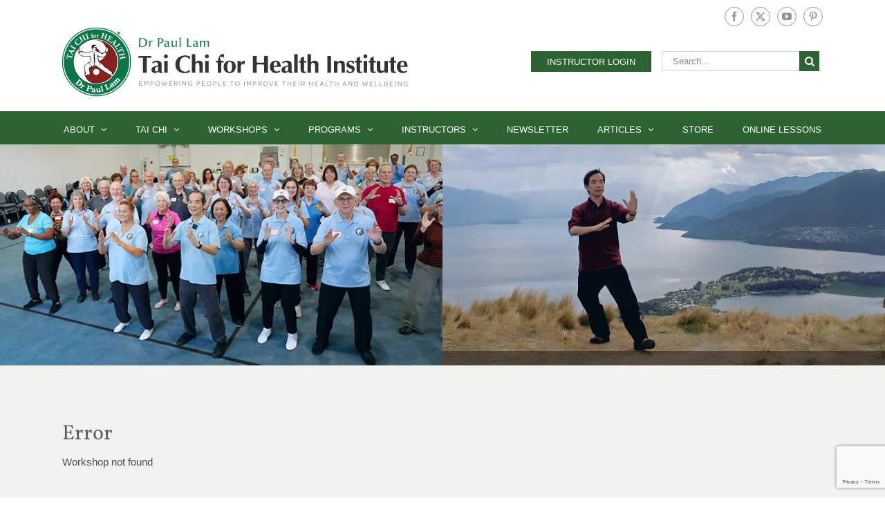

--- FILE ---
content_type: text/html; charset=utf-8
request_url: https://www.google.com/recaptcha/api2/anchor?ar=1&k=6LeSqpUpAAAAAJEbP4VWx-_0PdpSCy12WnPkh5EW&co=aHR0cHM6Ly90YWljaGlmb3JoZWFsdGhpbnN0aXR1dGUub3JnOjQ0Mw..&hl=en&v=N67nZn4AqZkNcbeMu4prBgzg&size=invisible&anchor-ms=20000&execute-ms=30000&cb=1fj27ebwxusf
body_size: 48712
content:
<!DOCTYPE HTML><html dir="ltr" lang="en"><head><meta http-equiv="Content-Type" content="text/html; charset=UTF-8">
<meta http-equiv="X-UA-Compatible" content="IE=edge">
<title>reCAPTCHA</title>
<style type="text/css">
/* cyrillic-ext */
@font-face {
  font-family: 'Roboto';
  font-style: normal;
  font-weight: 400;
  font-stretch: 100%;
  src: url(//fonts.gstatic.com/s/roboto/v48/KFO7CnqEu92Fr1ME7kSn66aGLdTylUAMa3GUBHMdazTgWw.woff2) format('woff2');
  unicode-range: U+0460-052F, U+1C80-1C8A, U+20B4, U+2DE0-2DFF, U+A640-A69F, U+FE2E-FE2F;
}
/* cyrillic */
@font-face {
  font-family: 'Roboto';
  font-style: normal;
  font-weight: 400;
  font-stretch: 100%;
  src: url(//fonts.gstatic.com/s/roboto/v48/KFO7CnqEu92Fr1ME7kSn66aGLdTylUAMa3iUBHMdazTgWw.woff2) format('woff2');
  unicode-range: U+0301, U+0400-045F, U+0490-0491, U+04B0-04B1, U+2116;
}
/* greek-ext */
@font-face {
  font-family: 'Roboto';
  font-style: normal;
  font-weight: 400;
  font-stretch: 100%;
  src: url(//fonts.gstatic.com/s/roboto/v48/KFO7CnqEu92Fr1ME7kSn66aGLdTylUAMa3CUBHMdazTgWw.woff2) format('woff2');
  unicode-range: U+1F00-1FFF;
}
/* greek */
@font-face {
  font-family: 'Roboto';
  font-style: normal;
  font-weight: 400;
  font-stretch: 100%;
  src: url(//fonts.gstatic.com/s/roboto/v48/KFO7CnqEu92Fr1ME7kSn66aGLdTylUAMa3-UBHMdazTgWw.woff2) format('woff2');
  unicode-range: U+0370-0377, U+037A-037F, U+0384-038A, U+038C, U+038E-03A1, U+03A3-03FF;
}
/* math */
@font-face {
  font-family: 'Roboto';
  font-style: normal;
  font-weight: 400;
  font-stretch: 100%;
  src: url(//fonts.gstatic.com/s/roboto/v48/KFO7CnqEu92Fr1ME7kSn66aGLdTylUAMawCUBHMdazTgWw.woff2) format('woff2');
  unicode-range: U+0302-0303, U+0305, U+0307-0308, U+0310, U+0312, U+0315, U+031A, U+0326-0327, U+032C, U+032F-0330, U+0332-0333, U+0338, U+033A, U+0346, U+034D, U+0391-03A1, U+03A3-03A9, U+03B1-03C9, U+03D1, U+03D5-03D6, U+03F0-03F1, U+03F4-03F5, U+2016-2017, U+2034-2038, U+203C, U+2040, U+2043, U+2047, U+2050, U+2057, U+205F, U+2070-2071, U+2074-208E, U+2090-209C, U+20D0-20DC, U+20E1, U+20E5-20EF, U+2100-2112, U+2114-2115, U+2117-2121, U+2123-214F, U+2190, U+2192, U+2194-21AE, U+21B0-21E5, U+21F1-21F2, U+21F4-2211, U+2213-2214, U+2216-22FF, U+2308-230B, U+2310, U+2319, U+231C-2321, U+2336-237A, U+237C, U+2395, U+239B-23B7, U+23D0, U+23DC-23E1, U+2474-2475, U+25AF, U+25B3, U+25B7, U+25BD, U+25C1, U+25CA, U+25CC, U+25FB, U+266D-266F, U+27C0-27FF, U+2900-2AFF, U+2B0E-2B11, U+2B30-2B4C, U+2BFE, U+3030, U+FF5B, U+FF5D, U+1D400-1D7FF, U+1EE00-1EEFF;
}
/* symbols */
@font-face {
  font-family: 'Roboto';
  font-style: normal;
  font-weight: 400;
  font-stretch: 100%;
  src: url(//fonts.gstatic.com/s/roboto/v48/KFO7CnqEu92Fr1ME7kSn66aGLdTylUAMaxKUBHMdazTgWw.woff2) format('woff2');
  unicode-range: U+0001-000C, U+000E-001F, U+007F-009F, U+20DD-20E0, U+20E2-20E4, U+2150-218F, U+2190, U+2192, U+2194-2199, U+21AF, U+21E6-21F0, U+21F3, U+2218-2219, U+2299, U+22C4-22C6, U+2300-243F, U+2440-244A, U+2460-24FF, U+25A0-27BF, U+2800-28FF, U+2921-2922, U+2981, U+29BF, U+29EB, U+2B00-2BFF, U+4DC0-4DFF, U+FFF9-FFFB, U+10140-1018E, U+10190-1019C, U+101A0, U+101D0-101FD, U+102E0-102FB, U+10E60-10E7E, U+1D2C0-1D2D3, U+1D2E0-1D37F, U+1F000-1F0FF, U+1F100-1F1AD, U+1F1E6-1F1FF, U+1F30D-1F30F, U+1F315, U+1F31C, U+1F31E, U+1F320-1F32C, U+1F336, U+1F378, U+1F37D, U+1F382, U+1F393-1F39F, U+1F3A7-1F3A8, U+1F3AC-1F3AF, U+1F3C2, U+1F3C4-1F3C6, U+1F3CA-1F3CE, U+1F3D4-1F3E0, U+1F3ED, U+1F3F1-1F3F3, U+1F3F5-1F3F7, U+1F408, U+1F415, U+1F41F, U+1F426, U+1F43F, U+1F441-1F442, U+1F444, U+1F446-1F449, U+1F44C-1F44E, U+1F453, U+1F46A, U+1F47D, U+1F4A3, U+1F4B0, U+1F4B3, U+1F4B9, U+1F4BB, U+1F4BF, U+1F4C8-1F4CB, U+1F4D6, U+1F4DA, U+1F4DF, U+1F4E3-1F4E6, U+1F4EA-1F4ED, U+1F4F7, U+1F4F9-1F4FB, U+1F4FD-1F4FE, U+1F503, U+1F507-1F50B, U+1F50D, U+1F512-1F513, U+1F53E-1F54A, U+1F54F-1F5FA, U+1F610, U+1F650-1F67F, U+1F687, U+1F68D, U+1F691, U+1F694, U+1F698, U+1F6AD, U+1F6B2, U+1F6B9-1F6BA, U+1F6BC, U+1F6C6-1F6CF, U+1F6D3-1F6D7, U+1F6E0-1F6EA, U+1F6F0-1F6F3, U+1F6F7-1F6FC, U+1F700-1F7FF, U+1F800-1F80B, U+1F810-1F847, U+1F850-1F859, U+1F860-1F887, U+1F890-1F8AD, U+1F8B0-1F8BB, U+1F8C0-1F8C1, U+1F900-1F90B, U+1F93B, U+1F946, U+1F984, U+1F996, U+1F9E9, U+1FA00-1FA6F, U+1FA70-1FA7C, U+1FA80-1FA89, U+1FA8F-1FAC6, U+1FACE-1FADC, U+1FADF-1FAE9, U+1FAF0-1FAF8, U+1FB00-1FBFF;
}
/* vietnamese */
@font-face {
  font-family: 'Roboto';
  font-style: normal;
  font-weight: 400;
  font-stretch: 100%;
  src: url(//fonts.gstatic.com/s/roboto/v48/KFO7CnqEu92Fr1ME7kSn66aGLdTylUAMa3OUBHMdazTgWw.woff2) format('woff2');
  unicode-range: U+0102-0103, U+0110-0111, U+0128-0129, U+0168-0169, U+01A0-01A1, U+01AF-01B0, U+0300-0301, U+0303-0304, U+0308-0309, U+0323, U+0329, U+1EA0-1EF9, U+20AB;
}
/* latin-ext */
@font-face {
  font-family: 'Roboto';
  font-style: normal;
  font-weight: 400;
  font-stretch: 100%;
  src: url(//fonts.gstatic.com/s/roboto/v48/KFO7CnqEu92Fr1ME7kSn66aGLdTylUAMa3KUBHMdazTgWw.woff2) format('woff2');
  unicode-range: U+0100-02BA, U+02BD-02C5, U+02C7-02CC, U+02CE-02D7, U+02DD-02FF, U+0304, U+0308, U+0329, U+1D00-1DBF, U+1E00-1E9F, U+1EF2-1EFF, U+2020, U+20A0-20AB, U+20AD-20C0, U+2113, U+2C60-2C7F, U+A720-A7FF;
}
/* latin */
@font-face {
  font-family: 'Roboto';
  font-style: normal;
  font-weight: 400;
  font-stretch: 100%;
  src: url(//fonts.gstatic.com/s/roboto/v48/KFO7CnqEu92Fr1ME7kSn66aGLdTylUAMa3yUBHMdazQ.woff2) format('woff2');
  unicode-range: U+0000-00FF, U+0131, U+0152-0153, U+02BB-02BC, U+02C6, U+02DA, U+02DC, U+0304, U+0308, U+0329, U+2000-206F, U+20AC, U+2122, U+2191, U+2193, U+2212, U+2215, U+FEFF, U+FFFD;
}
/* cyrillic-ext */
@font-face {
  font-family: 'Roboto';
  font-style: normal;
  font-weight: 500;
  font-stretch: 100%;
  src: url(//fonts.gstatic.com/s/roboto/v48/KFO7CnqEu92Fr1ME7kSn66aGLdTylUAMa3GUBHMdazTgWw.woff2) format('woff2');
  unicode-range: U+0460-052F, U+1C80-1C8A, U+20B4, U+2DE0-2DFF, U+A640-A69F, U+FE2E-FE2F;
}
/* cyrillic */
@font-face {
  font-family: 'Roboto';
  font-style: normal;
  font-weight: 500;
  font-stretch: 100%;
  src: url(//fonts.gstatic.com/s/roboto/v48/KFO7CnqEu92Fr1ME7kSn66aGLdTylUAMa3iUBHMdazTgWw.woff2) format('woff2');
  unicode-range: U+0301, U+0400-045F, U+0490-0491, U+04B0-04B1, U+2116;
}
/* greek-ext */
@font-face {
  font-family: 'Roboto';
  font-style: normal;
  font-weight: 500;
  font-stretch: 100%;
  src: url(//fonts.gstatic.com/s/roboto/v48/KFO7CnqEu92Fr1ME7kSn66aGLdTylUAMa3CUBHMdazTgWw.woff2) format('woff2');
  unicode-range: U+1F00-1FFF;
}
/* greek */
@font-face {
  font-family: 'Roboto';
  font-style: normal;
  font-weight: 500;
  font-stretch: 100%;
  src: url(//fonts.gstatic.com/s/roboto/v48/KFO7CnqEu92Fr1ME7kSn66aGLdTylUAMa3-UBHMdazTgWw.woff2) format('woff2');
  unicode-range: U+0370-0377, U+037A-037F, U+0384-038A, U+038C, U+038E-03A1, U+03A3-03FF;
}
/* math */
@font-face {
  font-family: 'Roboto';
  font-style: normal;
  font-weight: 500;
  font-stretch: 100%;
  src: url(//fonts.gstatic.com/s/roboto/v48/KFO7CnqEu92Fr1ME7kSn66aGLdTylUAMawCUBHMdazTgWw.woff2) format('woff2');
  unicode-range: U+0302-0303, U+0305, U+0307-0308, U+0310, U+0312, U+0315, U+031A, U+0326-0327, U+032C, U+032F-0330, U+0332-0333, U+0338, U+033A, U+0346, U+034D, U+0391-03A1, U+03A3-03A9, U+03B1-03C9, U+03D1, U+03D5-03D6, U+03F0-03F1, U+03F4-03F5, U+2016-2017, U+2034-2038, U+203C, U+2040, U+2043, U+2047, U+2050, U+2057, U+205F, U+2070-2071, U+2074-208E, U+2090-209C, U+20D0-20DC, U+20E1, U+20E5-20EF, U+2100-2112, U+2114-2115, U+2117-2121, U+2123-214F, U+2190, U+2192, U+2194-21AE, U+21B0-21E5, U+21F1-21F2, U+21F4-2211, U+2213-2214, U+2216-22FF, U+2308-230B, U+2310, U+2319, U+231C-2321, U+2336-237A, U+237C, U+2395, U+239B-23B7, U+23D0, U+23DC-23E1, U+2474-2475, U+25AF, U+25B3, U+25B7, U+25BD, U+25C1, U+25CA, U+25CC, U+25FB, U+266D-266F, U+27C0-27FF, U+2900-2AFF, U+2B0E-2B11, U+2B30-2B4C, U+2BFE, U+3030, U+FF5B, U+FF5D, U+1D400-1D7FF, U+1EE00-1EEFF;
}
/* symbols */
@font-face {
  font-family: 'Roboto';
  font-style: normal;
  font-weight: 500;
  font-stretch: 100%;
  src: url(//fonts.gstatic.com/s/roboto/v48/KFO7CnqEu92Fr1ME7kSn66aGLdTylUAMaxKUBHMdazTgWw.woff2) format('woff2');
  unicode-range: U+0001-000C, U+000E-001F, U+007F-009F, U+20DD-20E0, U+20E2-20E4, U+2150-218F, U+2190, U+2192, U+2194-2199, U+21AF, U+21E6-21F0, U+21F3, U+2218-2219, U+2299, U+22C4-22C6, U+2300-243F, U+2440-244A, U+2460-24FF, U+25A0-27BF, U+2800-28FF, U+2921-2922, U+2981, U+29BF, U+29EB, U+2B00-2BFF, U+4DC0-4DFF, U+FFF9-FFFB, U+10140-1018E, U+10190-1019C, U+101A0, U+101D0-101FD, U+102E0-102FB, U+10E60-10E7E, U+1D2C0-1D2D3, U+1D2E0-1D37F, U+1F000-1F0FF, U+1F100-1F1AD, U+1F1E6-1F1FF, U+1F30D-1F30F, U+1F315, U+1F31C, U+1F31E, U+1F320-1F32C, U+1F336, U+1F378, U+1F37D, U+1F382, U+1F393-1F39F, U+1F3A7-1F3A8, U+1F3AC-1F3AF, U+1F3C2, U+1F3C4-1F3C6, U+1F3CA-1F3CE, U+1F3D4-1F3E0, U+1F3ED, U+1F3F1-1F3F3, U+1F3F5-1F3F7, U+1F408, U+1F415, U+1F41F, U+1F426, U+1F43F, U+1F441-1F442, U+1F444, U+1F446-1F449, U+1F44C-1F44E, U+1F453, U+1F46A, U+1F47D, U+1F4A3, U+1F4B0, U+1F4B3, U+1F4B9, U+1F4BB, U+1F4BF, U+1F4C8-1F4CB, U+1F4D6, U+1F4DA, U+1F4DF, U+1F4E3-1F4E6, U+1F4EA-1F4ED, U+1F4F7, U+1F4F9-1F4FB, U+1F4FD-1F4FE, U+1F503, U+1F507-1F50B, U+1F50D, U+1F512-1F513, U+1F53E-1F54A, U+1F54F-1F5FA, U+1F610, U+1F650-1F67F, U+1F687, U+1F68D, U+1F691, U+1F694, U+1F698, U+1F6AD, U+1F6B2, U+1F6B9-1F6BA, U+1F6BC, U+1F6C6-1F6CF, U+1F6D3-1F6D7, U+1F6E0-1F6EA, U+1F6F0-1F6F3, U+1F6F7-1F6FC, U+1F700-1F7FF, U+1F800-1F80B, U+1F810-1F847, U+1F850-1F859, U+1F860-1F887, U+1F890-1F8AD, U+1F8B0-1F8BB, U+1F8C0-1F8C1, U+1F900-1F90B, U+1F93B, U+1F946, U+1F984, U+1F996, U+1F9E9, U+1FA00-1FA6F, U+1FA70-1FA7C, U+1FA80-1FA89, U+1FA8F-1FAC6, U+1FACE-1FADC, U+1FADF-1FAE9, U+1FAF0-1FAF8, U+1FB00-1FBFF;
}
/* vietnamese */
@font-face {
  font-family: 'Roboto';
  font-style: normal;
  font-weight: 500;
  font-stretch: 100%;
  src: url(//fonts.gstatic.com/s/roboto/v48/KFO7CnqEu92Fr1ME7kSn66aGLdTylUAMa3OUBHMdazTgWw.woff2) format('woff2');
  unicode-range: U+0102-0103, U+0110-0111, U+0128-0129, U+0168-0169, U+01A0-01A1, U+01AF-01B0, U+0300-0301, U+0303-0304, U+0308-0309, U+0323, U+0329, U+1EA0-1EF9, U+20AB;
}
/* latin-ext */
@font-face {
  font-family: 'Roboto';
  font-style: normal;
  font-weight: 500;
  font-stretch: 100%;
  src: url(//fonts.gstatic.com/s/roboto/v48/KFO7CnqEu92Fr1ME7kSn66aGLdTylUAMa3KUBHMdazTgWw.woff2) format('woff2');
  unicode-range: U+0100-02BA, U+02BD-02C5, U+02C7-02CC, U+02CE-02D7, U+02DD-02FF, U+0304, U+0308, U+0329, U+1D00-1DBF, U+1E00-1E9F, U+1EF2-1EFF, U+2020, U+20A0-20AB, U+20AD-20C0, U+2113, U+2C60-2C7F, U+A720-A7FF;
}
/* latin */
@font-face {
  font-family: 'Roboto';
  font-style: normal;
  font-weight: 500;
  font-stretch: 100%;
  src: url(//fonts.gstatic.com/s/roboto/v48/KFO7CnqEu92Fr1ME7kSn66aGLdTylUAMa3yUBHMdazQ.woff2) format('woff2');
  unicode-range: U+0000-00FF, U+0131, U+0152-0153, U+02BB-02BC, U+02C6, U+02DA, U+02DC, U+0304, U+0308, U+0329, U+2000-206F, U+20AC, U+2122, U+2191, U+2193, U+2212, U+2215, U+FEFF, U+FFFD;
}
/* cyrillic-ext */
@font-face {
  font-family: 'Roboto';
  font-style: normal;
  font-weight: 900;
  font-stretch: 100%;
  src: url(//fonts.gstatic.com/s/roboto/v48/KFO7CnqEu92Fr1ME7kSn66aGLdTylUAMa3GUBHMdazTgWw.woff2) format('woff2');
  unicode-range: U+0460-052F, U+1C80-1C8A, U+20B4, U+2DE0-2DFF, U+A640-A69F, U+FE2E-FE2F;
}
/* cyrillic */
@font-face {
  font-family: 'Roboto';
  font-style: normal;
  font-weight: 900;
  font-stretch: 100%;
  src: url(//fonts.gstatic.com/s/roboto/v48/KFO7CnqEu92Fr1ME7kSn66aGLdTylUAMa3iUBHMdazTgWw.woff2) format('woff2');
  unicode-range: U+0301, U+0400-045F, U+0490-0491, U+04B0-04B1, U+2116;
}
/* greek-ext */
@font-face {
  font-family: 'Roboto';
  font-style: normal;
  font-weight: 900;
  font-stretch: 100%;
  src: url(//fonts.gstatic.com/s/roboto/v48/KFO7CnqEu92Fr1ME7kSn66aGLdTylUAMa3CUBHMdazTgWw.woff2) format('woff2');
  unicode-range: U+1F00-1FFF;
}
/* greek */
@font-face {
  font-family: 'Roboto';
  font-style: normal;
  font-weight: 900;
  font-stretch: 100%;
  src: url(//fonts.gstatic.com/s/roboto/v48/KFO7CnqEu92Fr1ME7kSn66aGLdTylUAMa3-UBHMdazTgWw.woff2) format('woff2');
  unicode-range: U+0370-0377, U+037A-037F, U+0384-038A, U+038C, U+038E-03A1, U+03A3-03FF;
}
/* math */
@font-face {
  font-family: 'Roboto';
  font-style: normal;
  font-weight: 900;
  font-stretch: 100%;
  src: url(//fonts.gstatic.com/s/roboto/v48/KFO7CnqEu92Fr1ME7kSn66aGLdTylUAMawCUBHMdazTgWw.woff2) format('woff2');
  unicode-range: U+0302-0303, U+0305, U+0307-0308, U+0310, U+0312, U+0315, U+031A, U+0326-0327, U+032C, U+032F-0330, U+0332-0333, U+0338, U+033A, U+0346, U+034D, U+0391-03A1, U+03A3-03A9, U+03B1-03C9, U+03D1, U+03D5-03D6, U+03F0-03F1, U+03F4-03F5, U+2016-2017, U+2034-2038, U+203C, U+2040, U+2043, U+2047, U+2050, U+2057, U+205F, U+2070-2071, U+2074-208E, U+2090-209C, U+20D0-20DC, U+20E1, U+20E5-20EF, U+2100-2112, U+2114-2115, U+2117-2121, U+2123-214F, U+2190, U+2192, U+2194-21AE, U+21B0-21E5, U+21F1-21F2, U+21F4-2211, U+2213-2214, U+2216-22FF, U+2308-230B, U+2310, U+2319, U+231C-2321, U+2336-237A, U+237C, U+2395, U+239B-23B7, U+23D0, U+23DC-23E1, U+2474-2475, U+25AF, U+25B3, U+25B7, U+25BD, U+25C1, U+25CA, U+25CC, U+25FB, U+266D-266F, U+27C0-27FF, U+2900-2AFF, U+2B0E-2B11, U+2B30-2B4C, U+2BFE, U+3030, U+FF5B, U+FF5D, U+1D400-1D7FF, U+1EE00-1EEFF;
}
/* symbols */
@font-face {
  font-family: 'Roboto';
  font-style: normal;
  font-weight: 900;
  font-stretch: 100%;
  src: url(//fonts.gstatic.com/s/roboto/v48/KFO7CnqEu92Fr1ME7kSn66aGLdTylUAMaxKUBHMdazTgWw.woff2) format('woff2');
  unicode-range: U+0001-000C, U+000E-001F, U+007F-009F, U+20DD-20E0, U+20E2-20E4, U+2150-218F, U+2190, U+2192, U+2194-2199, U+21AF, U+21E6-21F0, U+21F3, U+2218-2219, U+2299, U+22C4-22C6, U+2300-243F, U+2440-244A, U+2460-24FF, U+25A0-27BF, U+2800-28FF, U+2921-2922, U+2981, U+29BF, U+29EB, U+2B00-2BFF, U+4DC0-4DFF, U+FFF9-FFFB, U+10140-1018E, U+10190-1019C, U+101A0, U+101D0-101FD, U+102E0-102FB, U+10E60-10E7E, U+1D2C0-1D2D3, U+1D2E0-1D37F, U+1F000-1F0FF, U+1F100-1F1AD, U+1F1E6-1F1FF, U+1F30D-1F30F, U+1F315, U+1F31C, U+1F31E, U+1F320-1F32C, U+1F336, U+1F378, U+1F37D, U+1F382, U+1F393-1F39F, U+1F3A7-1F3A8, U+1F3AC-1F3AF, U+1F3C2, U+1F3C4-1F3C6, U+1F3CA-1F3CE, U+1F3D4-1F3E0, U+1F3ED, U+1F3F1-1F3F3, U+1F3F5-1F3F7, U+1F408, U+1F415, U+1F41F, U+1F426, U+1F43F, U+1F441-1F442, U+1F444, U+1F446-1F449, U+1F44C-1F44E, U+1F453, U+1F46A, U+1F47D, U+1F4A3, U+1F4B0, U+1F4B3, U+1F4B9, U+1F4BB, U+1F4BF, U+1F4C8-1F4CB, U+1F4D6, U+1F4DA, U+1F4DF, U+1F4E3-1F4E6, U+1F4EA-1F4ED, U+1F4F7, U+1F4F9-1F4FB, U+1F4FD-1F4FE, U+1F503, U+1F507-1F50B, U+1F50D, U+1F512-1F513, U+1F53E-1F54A, U+1F54F-1F5FA, U+1F610, U+1F650-1F67F, U+1F687, U+1F68D, U+1F691, U+1F694, U+1F698, U+1F6AD, U+1F6B2, U+1F6B9-1F6BA, U+1F6BC, U+1F6C6-1F6CF, U+1F6D3-1F6D7, U+1F6E0-1F6EA, U+1F6F0-1F6F3, U+1F6F7-1F6FC, U+1F700-1F7FF, U+1F800-1F80B, U+1F810-1F847, U+1F850-1F859, U+1F860-1F887, U+1F890-1F8AD, U+1F8B0-1F8BB, U+1F8C0-1F8C1, U+1F900-1F90B, U+1F93B, U+1F946, U+1F984, U+1F996, U+1F9E9, U+1FA00-1FA6F, U+1FA70-1FA7C, U+1FA80-1FA89, U+1FA8F-1FAC6, U+1FACE-1FADC, U+1FADF-1FAE9, U+1FAF0-1FAF8, U+1FB00-1FBFF;
}
/* vietnamese */
@font-face {
  font-family: 'Roboto';
  font-style: normal;
  font-weight: 900;
  font-stretch: 100%;
  src: url(//fonts.gstatic.com/s/roboto/v48/KFO7CnqEu92Fr1ME7kSn66aGLdTylUAMa3OUBHMdazTgWw.woff2) format('woff2');
  unicode-range: U+0102-0103, U+0110-0111, U+0128-0129, U+0168-0169, U+01A0-01A1, U+01AF-01B0, U+0300-0301, U+0303-0304, U+0308-0309, U+0323, U+0329, U+1EA0-1EF9, U+20AB;
}
/* latin-ext */
@font-face {
  font-family: 'Roboto';
  font-style: normal;
  font-weight: 900;
  font-stretch: 100%;
  src: url(//fonts.gstatic.com/s/roboto/v48/KFO7CnqEu92Fr1ME7kSn66aGLdTylUAMa3KUBHMdazTgWw.woff2) format('woff2');
  unicode-range: U+0100-02BA, U+02BD-02C5, U+02C7-02CC, U+02CE-02D7, U+02DD-02FF, U+0304, U+0308, U+0329, U+1D00-1DBF, U+1E00-1E9F, U+1EF2-1EFF, U+2020, U+20A0-20AB, U+20AD-20C0, U+2113, U+2C60-2C7F, U+A720-A7FF;
}
/* latin */
@font-face {
  font-family: 'Roboto';
  font-style: normal;
  font-weight: 900;
  font-stretch: 100%;
  src: url(//fonts.gstatic.com/s/roboto/v48/KFO7CnqEu92Fr1ME7kSn66aGLdTylUAMa3yUBHMdazQ.woff2) format('woff2');
  unicode-range: U+0000-00FF, U+0131, U+0152-0153, U+02BB-02BC, U+02C6, U+02DA, U+02DC, U+0304, U+0308, U+0329, U+2000-206F, U+20AC, U+2122, U+2191, U+2193, U+2212, U+2215, U+FEFF, U+FFFD;
}

</style>
<link rel="stylesheet" type="text/css" href="https://www.gstatic.com/recaptcha/releases/N67nZn4AqZkNcbeMu4prBgzg/styles__ltr.css">
<script nonce="PImsuBQ4VgHpHUXHuqfgdQ" type="text/javascript">window['__recaptcha_api'] = 'https://www.google.com/recaptcha/api2/';</script>
<script type="text/javascript" src="https://www.gstatic.com/recaptcha/releases/N67nZn4AqZkNcbeMu4prBgzg/recaptcha__en.js" nonce="PImsuBQ4VgHpHUXHuqfgdQ">
      
    </script></head>
<body><div id="rc-anchor-alert" class="rc-anchor-alert"></div>
<input type="hidden" id="recaptcha-token" value="[base64]">
<script type="text/javascript" nonce="PImsuBQ4VgHpHUXHuqfgdQ">
      recaptcha.anchor.Main.init("[\x22ainput\x22,[\x22bgdata\x22,\x22\x22,\[base64]/[base64]/[base64]/[base64]/[base64]/[base64]/KGcoTywyNTMsTy5PKSxVRyhPLEMpKTpnKE8sMjUzLEMpLE8pKSxsKSksTykpfSxieT1mdW5jdGlvbihDLE8sdSxsKXtmb3IobD0odT1SKEMpLDApO08+MDtPLS0pbD1sPDw4fFooQyk7ZyhDLHUsbCl9LFVHPWZ1bmN0aW9uKEMsTyl7Qy5pLmxlbmd0aD4xMDQ/[base64]/[base64]/[base64]/[base64]/[base64]/[base64]/[base64]\\u003d\x22,\[base64]\x22,\x22AcOiJzAcCGUnRcO/OQYfXAPDtnR7w5lUXBdfTcO8aX3Cs25nw6B7w5l1aHpjw4DCgMKga25owplaw5Vxw4LDlhPDvVvDvsKSZgrCvnXCk8OyA8KIw5IGRMKRHRPDusK0w4HDkn/DjmXDp0QqwrrCm3rDgsOXb8OzQidvJl3CqsKDwpxMw6psw5tyw4zDtsKlYsKyfsK7wqliezNkS8O2RXIowqM7HlAJwrs9wrJkez0ABT9rwqXDtinDgWjDq8OMwoggw4nCpyTDmsOtemvDpU5vwrzCvjVaWy3Diz9zw7jDtlA8wpfCtcO+w6HDow/CggjCm3RQXAQ4w6zCkSYTwrPCn8O/[base64]/w4JPwqh3w5nCk8Okwo87w7ovw7MVw7LCi8K/woXDnQLChsODPzPDnXDCoBTDnw/CjsOOLMOOAcOCw7bCtMKAbxnClMO4w7AFfn/[base64]/[base64]/ChsKxYsKOw7XCqcK7w45HwrsHKsONQFLClMKAw6zClsOowq8dGcKyfinCu8KBwqHDi05jMcK6JALDvXjCkMOZDkk4w7RkFcOZwrnCiGdFCUNwwpPClRTCi8K/w6PCjw/CqcOvEhnDgVYUwqh/w5zCm3LDmMOrwpjDmcKcTXoLJsOKdUMWw6LDu8OfVSF4w4BJwpnCrcKtTnQQXMOrwpUPAMKxYBkTw6nDo8O+wrRRYsOYZcKxwowTw7cBYcK4w48Qw6/CoMOQIlLCmMKpw4xPwo9hw6nCosOiOlVtE8O/KMKFNVHDgSnDmcKKwpoBw55hwp/CkWIERV3ClMKHwrfDk8Kvw6PCigoXBVVew4AuwrLCi3VHO0vCsVXDlsO0w7/Dum/Cs8OpD0XCvMKBaxvCk8Ohw4pYTsOnw4bCqnvDocOTGcKmQcO8wobDoUfCicK8QcOVw6LDm1Fnw5VjRMOswqPDqWwZwrATworCpGDDjQwEw7DCuDbDuV8EFsKwHjjCj05TI8KvKnMWKMKiBcK0SRPChSvDocOla3oDw49UwrcyGMK/w4HCucOeUH/CpsOtw4Ypw50SwqhWdQ/CrcOSwoACwrPDgnjCry3Cu8KpY8KfQTpABTJKw7PDthIuw6DCrMKKwofDoRdKMxfCnMO4GsK7wrtBQlQxTcKjacOOADpRc0/[base64]/bsOHHsOMFMKvLTzCqC3CpTXCuMKNEUTDu8KFc0DDrcO8LcKUVcK0QsO6wpDDrDrDo8KowqdNDsK8UsOxGkgmYMOmwpvClMOlw7ldwqHDsj/DnMOtJinCm8KUKVtuwqLDg8Kbwr5eworCtAjCrsOowrxuwrvCu8KKIcK5w7obQGwgJ1HDrMKGNcKCwpTCvl7DvsKmworClcKCwpzDigAPJhPCsgbCkGIuPCZ5wqoVUMKVP0d0w7bCgi/Dhn7CqcKdPsKQwpIwe8OfwqXCg0rDjgI7w5zCosKUU3UmwrLComl9UcKSJE7CncO3BcOGwq0XwqkhwqAhw6zDgxDCpcK1w4QIw57Cq8Kyw6FpVxzCsB3Ci8Oew7FFw5PCpU/CpsO3wqXCkxl2fcK/wpt/w580w75GcnXDg1lNcyXChMORwo3CtkdtwoI6w7gBwofClMOjfMK/LF3Dt8OQw4rDvcOaCcK5RTrDpSZiZsKBEFhtw6vDrXjDmMOywqtmJTwIw6Yaw4TCrMOywobCkcKxw4ohCMOOw69vwq3DksOcOcKKwpYba3rCjzbCssOPwp/[base64]/[base64]/GB4jwqI3w6NawqMzSlQfwpXDtMKjTMOMw7zCmVY9wpQLVhVQw6jCmcOBw6Biw5LChj0Rw57Cll1IQcOQRMO5w7HCjWkcwq3DrWg0DkDDuyAnw4MHw4rCthF+w7IsHDfCvcKbwqfCkXLDt8OhwrowTMK4MMKSaR0Gw5bDpyvCi8K2UjlAVTE3fArCqC4daV8Kw5Q/CTwReMKEwqs2wqnCn8Ocw4TClMORGgEuwojCncOZHEohw4zDnl8ZR8OQB3piYDrDscOew6bCiMOdVsO0I14AwoNfTTrCv8OtXjnCkcO6HcK2cm/ClcOwCBMEGMOoYHDCu8OzZcKQw7vChSNMwozCv0U/eMOHF8OLenEgwpzDlRxdw5ZCND4pLFoQFcKAThs0w7o5wq7CqSsKSg/Crx7CicK8KXgWw55RwqF8LcOedU99w73DqMKbw6Vtw6XDv1fDm8OHLz4QTBUzw5YMZcK+w6jDtiA5w7LCjzwEdB/DhMO9w4zCjMOfwoVUwoHCkS8VwqjDs8ODMMKPwogLwpLDohzDqcOUFnR1FMKhwoIKRE8cw48lI29DMsOsN8K2w5TDv8OpVxR5GmoSBsKTwppbwpdkOi3CmgA1w6XDqG0Lw70kw6/[base64]/OgXDk8Ojw5lvwooKEcKrw40iRMKsbhZ/H8OTwoPCp2xgw6nCpkrDu0fCuS7DscK8wosnw5zCpR7CvTJiwrV/wonCoMOdwoE2RGzDj8KsTTNQd19Cw60zFXjDpsO5WMKgWFFswqI/wqZWMcOKUsO3w5fCkMKgw4/DjH0AQcKrRF3CnmELIU84wpZ/SkMLe8K+GEttc1BrfkNCFTQfNcKoFylZw7fCv2LDqsK/w4Ivw73DvUDDuX9wYcKtw57Cl0RBN8K5dEPCm8O1wp0vw5HCk1MowqHCksK6w4bDo8OFIsK0wpjDhU9MH8OEwrRbwpsLwro+IGEBNUotNcKIwp/DhsOiPsKxwqvCtUNBw63DlWgswq1Mw6xvw6YseMK4LMOUwp4/QcOmwqs6ZjcNwqICUmt1w7gDA8OKwq7DlDrDlsK2wr/Cv2nCmhrCo8OcY8OTXsKgwowuwo8STMOVwqgRGMKGwpcEwprDig7DvGp8ZRXDvCQmPcKCwprDvsK8XEvCjlxiwrQfw70ow5rCvw0OXl3Dm8OXwqotw6DDoMKzw7dsUlxPwoXDu8KpwrfDosKGwro/XcKHw5vDk8K8SsOdC8OdFl97JMOcw6jCoDcHwp3DnlQywolqw7HDozVgfcKeVMK2YcKUfMOVw5BYAsOUGXLCrMOiGMOgw48HTh7DnsO4w57CvxfDjWpXfC51RFQqwpTCvFnDvw/[base64]/DlljCmD3DkcO8w6k0woFSw75vQ13CiGHDnhDCvsOUKSM7McKpREFjEWTDhTkeNQDClnwFIcOtwp43HGA/dBzDhMKGAnB0wo/[base64]/CkTfDu8O6fHPCqX/[base64]/Ci8OCf8Khw5ZuPcOoZFzCvWM2QMOAwqPDsFXDg8KtCSohDhnCn21aw68RccKWw4LDpytYwqIUwp/DtwPCshLChWjDssOCwqFJO8K5MMKZw7xWwrLCuw3CrMK8w6bDrcOQKsK5XMOiEy4sw63DsBnDnQjDhWojw4hFw4nDjMOHw71HTMKfX8OLwrrDkMKOZ8OywqLCkgXDtlnCuQDDmFVVw7oAYcKQwq44bVsFw6PDsHlSXGTDki/Cs8KxbkQow5XCghrChEINw49zwrHCv8OkwoZNecKiAsKfWcObw74mwpzCngcIGcKsGcKHw6zCvMKrw4vDhMOracKiw6LCjMOIwonCgsKlw705wqdTTAMcIcKsw5HDq8OgElJ4TUEUw6B7AB3Cn8OCIcOWw77Cv8Oxw5/DkMOLMcOuMS7DlcKBAsOJby/DiMOLwodfwrnCmMOMw7TDqwrCk0rDvcK+awfDg3zDp1Bxwo/Ck8Onw4gAwq3DlMKjEcKxwq/Cu8KVwr9oWsKpw4PCgzjDsEHDrQnDhhrDmMOFR8KFwqzDrsOqwo/Dr8OZw4vCtXfCi8OKfcO+USbCl8KvAcKdw5EYI2NVFcOQAsK9fiIKeV7DisKjw5DCusOwwoRzw4cgPnfDgHHDs1/CqsOSwojDhQ86w7xrCzw1w7rDtSLDvjt4FnjDqkdRw5TDmwPDoMK4wrPDtSrCh8OuwrlSw4wrw6lgwqfDj8KUw43CvzM3SAxuajctwoPDpsOZwqrChMOiw5vDkVnDsz1sbw9ZLsKPH0/DhCpAw4DCnsKddcOewptDQMKAwqjCtcKPwoUlw4zDo8Oiw6/DrMKlTcKIYWjCoMKQw4rCmwDDoDXDvMOvwrzDviJywqcvw7Bxwp/[base64]/Ci8KhRwjDvMKUw5/DqGXDsk3CqcK7woHCncKhw6cXXcO1wo/[base64]/DglYqTGxCw4XCtMKfw7dZw7vDt1gjGCVQw7XCpiMEwpjDpsOIw6QGw64OElXCgMOzWMOKw4gJIMKkw6dXbC/Do8KJQsOtXcKwZhzCnj3Dnz7CtFXCm8KkBMKePsOOCgPDgj7DqAHDhMOOwpPDs8KHw5U2bMOOw7VsHQfDl3fClj/Cgk7Ctgw0bwbDgsO/[base64]/DjDHCm8OGUWzClmsAw47ChsO8wpUkOcO4w6/ClTobw5d+w7HCu8O0csOeHBrDksOjYGPCrn8JwozCsQEawrFowpg/[base64]/Cny7CrgzChzM3UMOGOsOXw5ZHJ8Kvw6c8akjDv3RNwrfDtCHDvWVhUzPDhsODI8OSPcOhw74sw7QrXcO3a0lxwobCuMO2w67CncKGKWMjAMO/dsKrw6fDlMKRLsKjJ8Krw5xGNsOlZ8OvRcOKHMOpHcORwp7CkEVKwrdCKMK7XHYEJcKewozDkwLCpRF8w5DCrUnCmcKxw7TClCrCusOkworDoMK6TMOYEzDCgsOiNMKvK0ZWVEFbXCTClWpiw4DCn3zCv0vCuMOKVMOiaRpfC2TDjMORw50pFnvCn8O/[base64]/CgiVWw47DlsK7woXCmCrDkVLCnSrCvHDDv0Mpw5Jbw7gnw50OwqzCnSRPw7tUwo/DucOWCcKtw4wrXsOrw7HDh0vCrkx/ZXl9J8KbZWDCpcKJw5dmUQHCgcKGIcOeFBduwqFCXE1OEDIVwopQZ2QCw5sOwpl4GcOHwoNxbsKLwqjCvlcmU8K1wq/Dq8OUacOPPsOKbnHDqcO/w7Avw4UEwp9/Q8OZw5phw4vCu8KDFMK/KX3CtsKrw4LDlcKjRcO/[base64]/wpvCkw8bwo7DthYkFcKTETw0asOPDEtkw54/[base64]/CniNkw67CinzDmS1bE8O1wr3CoX11wrrCqVMHw6QYM8KFUMO5dcOBNMOdHcOOOzhXw59swrvDix8gTycRwrvCscOraBNZwq/Dh2YEwp8bw7DCvA7CvwjChAjDicOpYcK5w5tIwpM0w5QHIcOMwofCkX8hasOyXmTClErDrsK4UzXDqjVvT1opbcK4NAknw5YkwqLDilVLw6/CoMODwp3CjC48DMKFwr/DlMOQwq4DwqYCUmsxY3zCmwbDonDDhHzCssKBKcKjwpbDky/CuXQbwo4eK8KLHVrCnMK5w7rCtMKvIMKCdh5swpFTwowCw4VHwoZFacKtFB0VHhxYfMO7O1nCisKQw4RlwpfDtBZ4w6gnwr1JwrNpT2BvCkMRAcOjchHCkCjDusOMeS1/w6nDscOQw4gVwprDuWMmFiIZw6/[base64]/OsOfLX9EXGvDnVHCjDkjwokRNQMwwrJ/[base64]/fsOcVGpHUcOmPMOqwrMlwqhHPkHDjStdOMKbUkrClzLCo8ODwqY0asKRUMOHwolmwrxvw47DjCxaw5oFw7ZsUMKgNgYnw67CicOONBLDq8Kgw5JmwqUNwooHXADDpG7Dgi7DkScgcFhZFcOgD8KowrBRKzXDqsOsw4zChMKpTU/ClT/DkMO1P8OfIVDCgMKiw4IRw7QQwrbDhzUVw6rCiEjCg8OxwrMoLERww44yw6TDhcOifT/Cig7CtMKxd8ONX3dSwrrDsjnDhQIwXcOmw4pQRMOmUANlwqU8XMO/[base64]/[base64]/[base64]/Ck8ORwrLDocOmwrnDvMKqKFF6NWECJxdRO0/[base64]/[base64]/[base64]/DgknCmsK7w7s5w4Aaw4/Co8O7IMKZfwzDoMOQNsO3J3jCvsKlCyjDlltHJzPDsBnDqXVfXcOHOcKkwqXDisKYT8Krwrk1wrFdSisSw5Y5w7zDvMK2XsOew41lwopsE8K1woPCr8OWw60CP8KEw4BSwrPCoR/CoMOZw4HDhsKRw6xzacKKVcKJw7XDuRPCpMOtwop6NFYXc2jDrMKrS042N8K/VXbDisOwwrDDrzwuw6DDhVTCtkLCgxVhf8KNwo/Ckk5rwq3Coy5fwoDClmHCjsKEDk0XwqPDtsKjw73Dn3DCscOMBMO+ShwFMgNYbcOIwqLDl05yZ0TDrMKLwqjDhMKYScK/wqFQUTfCmcOmQRJCw6/[base64]/J8OgDiVFWHl2wpvCicKMw5/CjXAAUcK+wpJtOBfDqFoUB8OJUsKTw4xbw6BKwrJKwqTDrMOIV8OdCMOiwpbDtW3Ci0kYwrvDu8KuRcOlFcObScO/EsOSNsOHGcO4ZxwBQsOJLFhOEFUZwpdIDcKLw4nClcOqwrPCnmrDpm/DtsOHF8OfeFhqwogdMDNyB8Ktw7wSBcOlw5TCvcORblkgB8KKwpzClXdcw5vCszzCvxQEw6I3FiM4w6LDtXFaQ2PCtwJcw4/[base64]/Cs8OAfcKkwot8wpseXi8gE8OawprDiMO/QMOkL8Otw57Dq0ckw6LDocK8AcKDdA3DsWdRwq3CvcKcwoLDrcKMw5lUAsKiw4o3LsKeLEAEwozDryg2QVkmMB7DhlfDpQVqfiHCv8O6w6FuUMKeDiVkw7lCZ8OmwqFYw5rDmCwYfcO4wphjWsKkwqcLZjlxw5wZwo4gw6vDt8Oiw7zCiEJuw4Zcw4zDgl9oVMO/wrssV8K9PRLDpGHDhWwtV8K3aEfCgiZKH8KaJMKbw4jCnRrDqGUMwr4VwrJww612woLDscOkw6PDvcKdcx/CnQ4xRXp/[base64]/CjivCugTDkVrDhsK2csOdwrbCtsOFwq0rG2PCisKBU8Obw5DCrcKBP8KAUAB7TWLDkcO9O8OfBVQsw50mw77DqjQyw4TDhsKpwrtgw7ouTjprXQlOwoYywp/[base64]/S8OJdsOZwozCqMKHwoFSw6zDo08bw5jDn8KEw5RBGcOiUsKrcHrCmcOEEMKUwosDEWsjWcKTw74awr1wJMK/[base64]/[base64]/wrLCsSw6BcOUPMOew7lFw5VbahbCo8K6wpjDuSEYwoLCsmxqwrbDrxZ7wr7DqWgKwpd1bm/ClljDtMOCw5HCrMK6w65Ow5bCocKYdnXDvcOURMKhwotqw608w4LCkEcPwrAdwq/Dli9Xw47DpcO5wr5cfSDDsk4yw4nCjF/DpXvCrsOaM8KeacKswpbCvsKEw5XCm8KKOsK3wozDt8K0wrRMw7tBYBkkTTQFVsORBSDDpMKnXsK5w4h9UwJ1woNLAcO7AMKOZMOpw5Utwox/AMOfwq5lPcOdw44lw59tTMKoW8K6I8OgFVZPwrjCsmLDqcKZwrnDg8KJW8Kwbm8TGEsLblphwpsfEFrDnMOQwpcqPSJZw700DBvCm8O0w53DoWPCkMOuYcOVG8Kbwo8ERsOKVXoBaV0UXTHDnlXDs8KeZcKiwrXCsMKjDDnCocK5HhrDsMKcMyohDMKwOsO/wrrCpRrDucKtw4HDm8OOwpLDi1cfJFMKwo0mXBDDucKFw5QXw6U9w444w6/DtcK7BgoPw4Nxw5jChWfDuMOdHMKtIsO2wq7CgcKqV0YcwqdKGWkvJMOUw5DDpibDhMK2wqYhUcO2LTYRw63DklTDjjDCrkPCrcOxwodvUsOBwqnCtcK+EMKxwqtFw7TCkHTDusO4WcKdwrkJwoVue0YawpzCpsOUYE9Ywp5Lwo/CvGZlw7s8Uh0uw7Bkw7XDkMOFJWgiXCjDlcOPwrtXcMKHwqbDnsKtMMKTeMOJCsKMGhbCo8KpwojDu8OQJzMkbAzCoSk6w5DCvirCgMKkK8OSK8K+SUtyecK+wo3DjsKiw6dYK8KHWcK3SsK6HcKXwp0dwoAWw7nDlUcXwq/Ck3VRwrHDtRRRw7HCkTNzWCZXfMKrw68KF8KLJcOxa8OZG8O4UW4twpFJMhTCh8OJwqHDjyTClVAKw5p9FsO5GMK4woHDmk9pe8O8w47CsD9HwpvCq8OPwqRIw6HCm8KeKQvCv8OjfFchw5/ClsKfw7Efwpsrw5LDiV5WwoLDnkVOw6PCpsOuMcK0wqgQcsK8wp1fw7g/[base64]/DtXnDhMKZwpUJw79pfsOkZ8K8w6jDrsO3Rj3CnsOaw63CqcOLZ3nCsXzDgQdnwqYxwo7CjsOSeWvDr27CscOBeDXDmsOQwoREc8K/[base64]/DpTB0ERLDjws2wqbDvmLCnErCrTJswqoBwoLCm1lyEEoQd8KKMEwDcsKywrBcwr97w6siwoUJTCfDgztcdMOeeMKTw67Co8Oow7vCv08eWsOzw7ALDMORDl4eWEtlwrEfwpdOwojDlMKrG8KGw5nDn8OkbR4ZAWnDm8O/wo4Ow5liwrHDtDLChMOLwqEmwr/[base64]/[base64]/Ln8Yw404wrHDsMOrwp3CjMKjwr/Cm8Kwwo5cw7IQODUBwo4kRsOjw6jDjVNhDk1RbcO+wrHCmsO4L2bCqx7DjiQ9A8Kfw5bCj8Obwr/CrWkOwqrCkMOce8OZwqUzIC3CucK7ZCFFwq7Drh/Dm2Fywr9tL3JvcnnDhlPCjcKAPCvDl8OKwpksQ8KbwpPDg8OnwoHCs8O7woTDllzCmWHCpMK7UATDtsO1SiDCocORwrjCrT7DpcKfKH7CkcK3TcOHwozDiizClSRBw5BeNXDCtsKYNsKCWcOZZ8OTaMK0wqkeUXbCuSTDsMOaAMKuw7DCiD/Cmnp9w6rCk8KLw4XCocKDJHfDmMOMw4xPGETCsMOpIFFFU23DssKIVhs8Q8K7AsKgS8Ktw6PCicOLRcOIR8KBw4c8dQ/DoMKmwqfChcOGw6EJwp7CqS9RJ8OeHxzCrcOHagN6wrpMwr1GI8K4w5Imw79wwo7CgEfDj8KaUcK3w5B2wr9tw67Cnyo0w7/[base64]/Ch1NYw5/[base64]/Cs8OCw7nDjsOSw5jChcKvwrRjeETDisO5b8KTw6zCtC9uY8Kjw5Z9EmvCqcOlwpTDiD/Dn8O0MjLDlVbCqW5ZUsOKAF7Dn8Opw78FworDnUYgUmZhHcOhwq5NZ8KwwqtDZlnCn8Owdm7Dr8KZw5AIwoTCgsKww5oPOiMow6TDoRdHw5g1QDsnwp/[base64]/CpwvDlx3DhMO2wrnCpD0lwptSw6XCmMOHDcOJccO3eiNgAwAUfsK0wrgdw7grakw4YMONNlkgIwfDvx9TS8O0BAs8GsKCMmzCk17Cl2Idw6ZXw4/Ck8OPw5xrwpjDjRc6JkBnwrzCn8Oew4DCul/DqxvDlMOIwocfw7/[base64]/DlsKKw4XCrsOjw5lXEyrCowAJeMKtwq3CpcKHwrfDrcKbw7XCiMK4NsOHSGjCrcO6wr4GEGZwKsOtemjChMKwwrDCnMOoU8O5wrHCik3ClMKRwqPDsmJUw6PCgMKPEsOeLMOIcHZSTMKzcR95NCrCkUhow6B2CitZEcO8w6/Dg3nDpWHDmsOBFcOIIsOCwrjCosK/wpXCpDASw5BMw7VvYl4Kw6nDo8KvYBQFVMOUw5hSX8Kow5DCgi/Dg8KNGsKDcMKMbcKvTcK9w7J4wqZPw6Ufw6QIwp9PbCPDoQHCkFRZw4l+w5YeDHzCp8KNwqbCvsKhBmrDux7DosK7wrTCrBFDw67Di8KYOsKdAsO8w6vDs0VgwqLCii7DqMOuwrTCncO9CsKWbAcSwoPCkWMGw5sfw7BGaE5CaVXDtsOHwpIVRxZdw47Cpi/DqGPDvzAAbUNAK1M8wrRTwpTCrcKNwpvDisOpesO6w51GwoIBwqZAwpXDp8OvwqnDkcKwG8KWJi4bUGlVScO/w5xPw7sqwpYlwrzCvg0ce3p2eMKCJ8KFX1zCnsO2VWBgwp/CksKUwonCsnbDs1HCqMOXw4/CpMK7w4URwpPDscOewonCgC93a8KywqzCqsK/w5p0Z8Oxw67CvsO5wpMvIMOVAAXCrWJhwpLCm8O/M03DhCNWw5Ivez5hbGXChMKHWAYlw7JFwpILbzh1REUnw4fDoMKEw6Vxwo56EWsBXMKULApqasKGwrXCtMKKRMOefsOyw6vCmsKqH8OEG8KrwpcbwqsewpPCh8Knw6JlwpFgw5bDusKRN8KmX8KOBC/DhsKsw4YXJmPDsMOQLnvDjijDi1PDukIXUGzCoRrDgjRjKHQqQcOeQcKYw78pGzbCo1ptVMKZNDNywp01w5DCq8KOHMK2wp3CrMKhw4Ehw71YBsOBIUPDq8KffMO1w4HCnDXCj8Omw6AMBMOPSRbClMO8MURCOMOEw5/CqhvDqMObAx4Cwp7Do0vCt8KSwojDvcOvOyrDrcKswqLCgH7CtFAgwrjDscK1woIUw5QYwpjCsMK4wp7DmULDmsKfwq3Dj3Y/[base64]/DgcKHDcO7WxIqw5DDpRYzwoXChwzDlcKyw7QWKQDCu8KtTsOcNsOST8OMIARNw4Jqw7rCtCLDnsOEO17CkcKDwpbDs8KxLcKlLE4HGsKEw77Dqwg7WGsDwoHDv8K+O8OWAnZ1H8Opwr/DnMKXwo5Jw5HDqMKzMi3Dn19VQCk/[base64]/CjzREwpACw6ATwpQdfwTCtRt/w6wSSMOjXsOEW8Kpw6VlD8KsYcKpw5jCr8OpQcKZw6fCr00ucBbDtVXDqxbDk8KQwqFRw6QbwrUjO8KPwoB0wolDTkTCrsO+wp3Cv8K9wrzDlcKdw7bDn0jCssO2w7sNw4Jpw4DDkhTDsD/CoDhTScOaw6gzwrHDhxjDuXTCjDwvI2PDkF7Cs2kqw4hUQ1HDq8O+w4/CosKiwqJ1A8K6d8OTIMOCfcKFwqAQw6UeVsO9w4Ucw5rDkHsvIMODVMOtF8KxUBbCoMKpaS7Cu8Kww5/CrFvCoHUPXMOowpzCviMYL1xxwr7CvcO3woAnw40TwrLCn2Abw5DDlMOWwq8MA1TClsKvLRFeE2fCuMKcw4oQw7V0FMKECF/Cg1QwVsKlw7zCjE57PxwJw6jClTZdwosuwrbCnGjDm1B+OMKACHnCjMK0w6suYDvDiyrCoTZSwrzDvMKaf8KTw4B/wrnCucKoBCslGMOSw43ClcKpacOObjjDjmhlYcKcwp3CnzxAwq0/wrgOQRPDjcOaeQzDo0d0dMOjw4YmSnnCs3/DqsKSw7XDsSvCnsKCw4VGwqLDqRRNBGkNHWQzw5sbw47DmRXChRXCqlZEw5o6M2sEIEXCgcO1MMOCw5AjJz15PD/[base64]/[base64]/DmwgNwrXDqcO/dMK6wrA1XMOfMsKBXMOEc8Oqwp3Dk1TDssKFHMK1cjfClAvDtXgqwrd4w6/DllzDv3DDtcK/V8OzKzvDpcO7Y8K6VsOSEyjCn8O2w6jDpEgIJsK7G8KKw7jDsgXDlsOxwrfChsK1bMKBw6zDpcOcwrTDmksqFsKWLMOVOhZNH8OuTDTDiDbDoMKsR8K9fcKbwqHCiMK/AirDisK/[base64]/DnSJYw7lXOTl9fMKZL8Omw7DCksOiYXHDpsKyOcO/wooVD8Krw4Esw6XDtTIEWcKBVQsEa8OwwoNpw7HChz7CuX4GBVnDqcKcwrMKwoHChHHDj8KIwrhcw6oJGnfCpwpFwqHClcKtIMKEw7Npw7dxe8OAd2szw6vCkxvDn8Oew6UscmgrYlnClEvCsTA/wr3DnDnCk8OLaWHCq8KoV0zCq8KII3Bpw4XCpcOdwqHDu8KjK1wLVcKfw51RM1FKwrgiBMOMXsKWw5leesKAPxkiesO5A8Kaw4fCuMOGw40zbsOKJxLClcOaJhbDssKxwqXCsX7CucO/IU4HH8OtwrzDhykVw6fCjsOiUMO7w74AEcKjZXzCvMKgwpXCkyHChjYawrMpRXB+woLCmQ9MwoNowqfCpsKZw4XDmsOQM3QZwqFuw69eOMKtREPCgC/Cqh5Bw7vCnsK9WcKuJlMWw7Blwq/DuwwYaQIhIAxRwrzCr8KwPsOYwozCrcKMJCcYBQlrLmTDtSnDisOfX1vCisO6LsKJS8Ogw5wPw4oVwoHDv14+f8OPwrx0ZcO0wo/DgMOhT8OuAh7ChMKbcCjCpcOcAsOyw6rDtl/[base64]/a8OFw79ow67DtMKAwrnCl8Klwr3CrsKxVDbCjV1UPMKABwEnZMKPEcKuwr7Dl8OtbSnCi3HDnyfCix1SwpNWw5EdO8O1wrfDrzwGPlJBw7oKJS1jwrXCm1t1w4p6w4Mowo4vXsOtUW4twr/DrEfCpMOywrjDtsO+wqtifBrCpHshwrLCisOKwokywqoxw5XDuiHDmxbCocOAa8O8wr0bSDBOVcOffcK6PyhLRF1fJMOuNsODD8OVw7EJVR1gwpjDtMO+UcO6QsOHwr7CrMOgw53CsEfCjG0nJcKnbcKlP8KiLcO7HcOYw4Y4wqIKwpPDvsOuOgV2esO6w5/CsnDDjWNTAcKpNBsLK2fDoWFEP2vDsn3DucOKw5rDlGxYwqzDuFgrEwx+UMOWw58Uw4Ncwr4BC2XDtQUywpNHOFzCqAzDqwDDqsOiw5zCsB1sD8OIwqXDpsO1AXs/U1ZvwqgEdMO/woDDnFZ8wohjThcWw6BRw4HChh80YjdOw5lAfMKvD8KHwoTDi8KYw7d8w7jCvQ7DosOZwqwaO8KCwrt0w7sAM1xMw5pZRMKFIzTDrMOIP8ONZsKWJ8OBOMO2UwvCosO5SMO1w7g8YR4owpvCnnTDtTvChcOsQSfDqU9ywqFHGMK9wpQ5w5FGf8K1H8K/DR43MQMOw6xtw5zDmjDDiERdw4fCocOTYSs4VsOhwpTDn0Q+w6I7ZcKww7XClMKKwoDCkxvCiTlrcl0Ee8KtHsKwTsOeaMKuwo1ow7Nxw5YFasONw699PsKAVE1WQcOdwrUow5HCgy5tSBtswpJrwpXCriVNwrrDv8OfazYzAsKUOX/CtQ7CgcKSVMOlIUbCt3TCnMOGdsKLwo1xwp/CiMKsImTCscOQcDpfwpJ8WWTDklXDmyrDmHTCmVJBw7UMw4BSw7tDw60/w5/[base64]/CqQvDjD3CuTHDhVI2Dz/DhH3Cs0kBTsKrw5k3wq4qwoA/[base64]/Co8Kbwp9Uw6Rpw4HDg18WB1XCisOHaMOVw7RRw7HDuQ7CsHNHw6BWw67ChiTDnghsE8OAP2vDisKcLwnDuwoef8Kcwp/DrcKkQsOsFFJ5w6pTesO5w5nCtcKpwqPCmMKOXQElwrfCgy92DMKdw4jCnhwxEXLDsMKQwpw0w57DhVlsK8K2wrrDuzTDpFZIwrTDk8O+w4bCjsOrw6M+YsO4dgI5UsOaa29IOj5Ew4vDrXhgwq9Uw5psw4/DmFpOwpXCpjsXwpp/[base64]/CscKHw7LDpiLDpMKkJQ7DnMKSw7jCr8OoZlbCqBvDhg4dw7rDpMKXGMKlZcKYw7kOwpzDosOtwoEGwqLCpsOFw7nDgjfCoGEJVcO1wpxNPmzCocOMw4HCocOaw7HCnnXCocKCw6vCoCjCuMKww7/ChcOgw6VSPVhsJ8Kew6cGwr5RBsOTL2keSMKvD0jDnMKpC8KTw4TCsiLCvT1SXn85wofCjjNFcQ7Cq8OiGjzDk8KHw7l8I3/ChjbDncK8w7wHw7rDk8O4SivDoMOAw4AicsOdwrbDicK1FhA5cFbCgnQDw5ZLfMKdJsOiw70owqZHwr/Cv8ObJ8Ouw6M1woPDjsOHwrogwpjCpkvDmsKSE3V8wofCk2EGN8KVQ8OHwqbCgMOBw6fDqHDChcKeWEUFw4rDpQnClWLDsn7DusKhwoN2wpXCmsOsw75hai8SXsO9VxY0wo3CsARBagcif8OMRcOWwrvDpTYvwrHDtg94w4rDpsOXwol1wo/CtGbCqynCsMKnY8KhB8O0wqkIwpJ7w7bCiMOUQ3xzczHCpcK4w4Z6w7HDsAIvw5FfM8KWwpLDrMKkOsKDwoXDo8Kgw48Sw7kwGHBiwqkxfQrDjXjDm8O9GnHCslDDsCNjeMOAwrbDpz0hw4vCscOjEhV2w5HDlsOsQcKaMwvDnS/[base64]/Cl8KTwpoxwqhEwqAIw44ew63DqMK+w5fCjMK0QyMoIiZNbBF/woQaw7vDmcOtw63Cn17CrMO2dAsQwrhwAXkNw5RIcGDDghHCiAk+wrx9w64swrNxw4VdworDjhR1acOswrPDgQ98w7bCr2/[base64]/CrDPCj2AnRsKrew3CgcKZwoxvwoQXb8Kcwp7CgDbDvMOnIUTCsicNBsKidcKNBWHCnTXDqH/CgnM3fsOTwpzDkT0KMFhVcjBnR01Gw5V7DiLDp1zDk8KJw7nCmkQwcUfDhxETMCjClsOrw7IFQcKMWUlKwrxML21+w5/DnMOYw6HCq14nwoN1AT4Ywp0nw7zCpCFOwqliF8KEw57Cl8Oiw6Edw7dlIsOrwpDDpMKsI8Ouw53DtSDDilPCicOmwonCmg8ILVNywpnDjw3Dl8KmNXvCoDxFw5XDhSbChzFLw7xZwoHDmsKgwptgw5DCsQ/DpMOjwocXPzIcwrgDOcKXw4LCp2TDi2HCkhLCmsOww6JdwqPDmcKkwpXCuw4wf8OhwqLCkcKgwo43c3bDrsOAw6IMccKow4/CvsOPw5/[base64]/N33Ctistw57DtV7DrlQ+WcK5w67DmsOpw5vCqD1LGcOgORYAw4JvwqrDpjfDsMOzw6gbw6LClMOtZMO1SsKSYsKWFcOmwoAEJMOIS3VjX8OHw4/DvcONw7/CgsODw63CosKORF4iORLCk8OhNDNraEJneRl6wovCp8KTGlfDqMO7YzTCggZkw44Vw7nCt8Omw6F+D8K8wrVQfTfDk8O5w4dccxvDgCd7w5bCucOCw7XClxLDjHHDjcK6w4oSw4QfPzorwrLDoxLCiMKUw7tKw5XCtsKrdcOgwpkRwrppwqvDry/ChcOAOFzDrsO+w4LDi8OiBMKrwrdkw6tddmwNbjBlTD7DuFRDw5AQw7TCisO7w4rDocO5cMOdwooNN8KFesKVwp/ClUwvY0bCmlDDnV7DscKzw5DChMOHwqllw4QvSBzCtiTCoE/[base64]/FMOZwoRlw4lrJMOpwrpQwrcWPAhWwqUuw5PDkMKLwrEuwr/DsMOqwr0GwoPDvHvDgsKMwqHDqVZKeMKww4XClm5GwpsgRsOrw4BRI8O1LXZSw6g/[base64]/[base64]/D8OFw7/[base64]/wpPCpR1CwqQlWSDDpQ3Dm1s9w4g+cDjCqTVJwoBrw79MWsKRZHsLw4otfsOtKEcpw5Qww6XCiFctw7BLw4xLw4fDgRYMAAs2HsKrTsOTOsK/Z3I0d8O6wrDCmcKnw5kiO8KgI8OXw7TCrsOvJsO/w77DiHNRXsKZW0ApQcKlwqhzfVTDksKJwr8WbWJBwrNgTcOcwpRsVMOxwrvDkGMqa3tOw5EhwrU5EHUfZcOZYsK2eBXDicOgw5PCtGB/AMKFSnI1wo3DosKbNcK8X8KUwoktw7HCkjdDwrEhWAjDuW0iwpghEUzDrsOaNRYjQ2LDqcK9RDjCmQrDvzx+WChQwq3CpmXDqTQOw7DDthNrwrEswrVrDMOuw7c8UVPDpsKGwr91AQArPcO3w6/[base64]/Cs3sSwpPChcK4dhDDoVVQw5k+G8KefcOwRAtnJMOow5nDscO4ZB95Qxcmwq/CmDrCtGTDk8OWcjkNAcKWGMObwpBZH8Kww6zCuCLDmQ/CkmzDmUNcw4dxYkFCw6XCpMKqcQPDgsO0w6TCkTFqwpsEw47DmynCgcOSCsKTwo7Ch8Kew4LCv3vDkcO0woFMRFbDicKGw4DDjm1Jw4NpGh3DhDxaasOWw6nDq2VbwqBaJlfDpcKBUmYuaUldwo7CocOvWVvDoCFiwoMrw7vClcObZsKhLcKXw4N0w7gSbcK3wq/Dr8KjRxbCr0zDqwQxwq/CmidPLsK5Un9fPVEQw5vCu8KzPHVTRwnCi8Kqwohgw7HCgMOiIsO6fMKqw67CsjkaPUHDtjgPwq8xw4XCj8OVWS9fwqnCnU1pw4vCrMOuIsK1WcKYRipFw7bCiRbCqFnCmF1WSMOow71Zfms7wp9SbArDvAoYUsKuwqrClzUzw5DChGbCocKawq/DnmvCoMKaesK6wqjCjiHDssKJwrfCimbDohF8woxiwoEYPAjCjcOzw73Cp8OmVMO7QwrCvMOUOjwew71dc3HDtBHChFgdDcOsN3XDt0DCm8Kgwo7ChMK7cGgbwpzDgMKnwp49w6Mzw5HDhAbCocKEw6RWw5F/w411woF8FMKsEw7DlsO9wqrDpMOkBMKCw6LDi3APfsOEc3fDvVE/QMOXfcOnwqVSYDYIw5Q/wrLDjMOsUGLCr8KXcsOdWsOjw4nCgjQseMK0wrROSknCqSXCgA/DrsK8wrt4WT3ClsKOw6/DqDpAIcOsw5XDvsOGTVPCm8KSwqs/[base64]/w4UewokvF2JOUsKxwpF9wqTDmVXDocKpHRXCrzPDicKtwploflRECgbCmsOzAcOkRsKST8Kfw4M/w6bCscO3CsKUw4N1HsO8R0PDohcawpLCs8OwwpoLw7bCh8O7wrE/P8OdbMKcD8OnRsOEKQbDpi5/wq5+wq7DggVVwpfCq8O6woXDuh1SWsO4w6NFR0s1wopHw6N1eMKfU8KPworDqSVqHcK7F0XDlSk7w4EuWHzChsKvw4ELwrjCpsKxJ38LwqR+Vxhvwo9YY8OlwrtzXMOswqfCk3V2wpHDpsORw6cfWlRGZsOICgZHwrczLcKGw5Q\\u003d\x22],null,[\x22conf\x22,null,\x226LeSqpUpAAAAAJEbP4VWx-_0PdpSCy12WnPkh5EW\x22,0,null,null,null,1,[21,125,63,73,95,87,41,43,42,83,102,105,109,121],[7059694,763],0,null,null,null,null,0,null,0,null,700,1,null,0,\[base64]/76lBhnEnQkZnOKMAhnM8xEZ\x22,0,0,null,null,1,null,0,0,null,null,null,0],\x22https://taichiforhealthinstitute.org:443\x22,null,[3,1,1],null,null,null,1,3600,[\x22https://www.google.com/intl/en/policies/privacy/\x22,\x22https://www.google.com/intl/en/policies/terms/\x22],\x22EkXWjdgkWxXovn5UxlLqcOIzCVmjzH9GftfjLh0Katk\\u003d\x22,1,0,null,1,1769634115431,0,0,[218,30,168],null,[114,210,146,129],\x22RC-3RzRUMCd8CF8ig\x22,null,null,null,null,null,\x220dAFcWeA63qy1zCPVHZgqOX2G21Vv5yE1XBMaf5CHJEL3lYKOM4SoobmkxAMjTrSQxioaHdm3Ap0LsMpwpMuDuFy841slXRnaW6g\x22,1769716915581]");
    </script></body></html>

--- FILE ---
content_type: text/html; charset=utf-8
request_url: https://www.google.com/recaptcha/api2/anchor?ar=1&k=6LdRmnIfAAAAAP79hBNur-HW4gYoZvgLcM6oTf7A&co=aHR0cHM6Ly90YWljaGlmb3JoZWFsdGhpbnN0aXR1dGUub3JnOjQ0Mw..&hl=en&v=N67nZn4AqZkNcbeMu4prBgzg&size=invisible&anchor-ms=20000&execute-ms=30000&cb=zf375fvpidvl
body_size: 48509
content:
<!DOCTYPE HTML><html dir="ltr" lang="en"><head><meta http-equiv="Content-Type" content="text/html; charset=UTF-8">
<meta http-equiv="X-UA-Compatible" content="IE=edge">
<title>reCAPTCHA</title>
<style type="text/css">
/* cyrillic-ext */
@font-face {
  font-family: 'Roboto';
  font-style: normal;
  font-weight: 400;
  font-stretch: 100%;
  src: url(//fonts.gstatic.com/s/roboto/v48/KFO7CnqEu92Fr1ME7kSn66aGLdTylUAMa3GUBHMdazTgWw.woff2) format('woff2');
  unicode-range: U+0460-052F, U+1C80-1C8A, U+20B4, U+2DE0-2DFF, U+A640-A69F, U+FE2E-FE2F;
}
/* cyrillic */
@font-face {
  font-family: 'Roboto';
  font-style: normal;
  font-weight: 400;
  font-stretch: 100%;
  src: url(//fonts.gstatic.com/s/roboto/v48/KFO7CnqEu92Fr1ME7kSn66aGLdTylUAMa3iUBHMdazTgWw.woff2) format('woff2');
  unicode-range: U+0301, U+0400-045F, U+0490-0491, U+04B0-04B1, U+2116;
}
/* greek-ext */
@font-face {
  font-family: 'Roboto';
  font-style: normal;
  font-weight: 400;
  font-stretch: 100%;
  src: url(//fonts.gstatic.com/s/roboto/v48/KFO7CnqEu92Fr1ME7kSn66aGLdTylUAMa3CUBHMdazTgWw.woff2) format('woff2');
  unicode-range: U+1F00-1FFF;
}
/* greek */
@font-face {
  font-family: 'Roboto';
  font-style: normal;
  font-weight: 400;
  font-stretch: 100%;
  src: url(//fonts.gstatic.com/s/roboto/v48/KFO7CnqEu92Fr1ME7kSn66aGLdTylUAMa3-UBHMdazTgWw.woff2) format('woff2');
  unicode-range: U+0370-0377, U+037A-037F, U+0384-038A, U+038C, U+038E-03A1, U+03A3-03FF;
}
/* math */
@font-face {
  font-family: 'Roboto';
  font-style: normal;
  font-weight: 400;
  font-stretch: 100%;
  src: url(//fonts.gstatic.com/s/roboto/v48/KFO7CnqEu92Fr1ME7kSn66aGLdTylUAMawCUBHMdazTgWw.woff2) format('woff2');
  unicode-range: U+0302-0303, U+0305, U+0307-0308, U+0310, U+0312, U+0315, U+031A, U+0326-0327, U+032C, U+032F-0330, U+0332-0333, U+0338, U+033A, U+0346, U+034D, U+0391-03A1, U+03A3-03A9, U+03B1-03C9, U+03D1, U+03D5-03D6, U+03F0-03F1, U+03F4-03F5, U+2016-2017, U+2034-2038, U+203C, U+2040, U+2043, U+2047, U+2050, U+2057, U+205F, U+2070-2071, U+2074-208E, U+2090-209C, U+20D0-20DC, U+20E1, U+20E5-20EF, U+2100-2112, U+2114-2115, U+2117-2121, U+2123-214F, U+2190, U+2192, U+2194-21AE, U+21B0-21E5, U+21F1-21F2, U+21F4-2211, U+2213-2214, U+2216-22FF, U+2308-230B, U+2310, U+2319, U+231C-2321, U+2336-237A, U+237C, U+2395, U+239B-23B7, U+23D0, U+23DC-23E1, U+2474-2475, U+25AF, U+25B3, U+25B7, U+25BD, U+25C1, U+25CA, U+25CC, U+25FB, U+266D-266F, U+27C0-27FF, U+2900-2AFF, U+2B0E-2B11, U+2B30-2B4C, U+2BFE, U+3030, U+FF5B, U+FF5D, U+1D400-1D7FF, U+1EE00-1EEFF;
}
/* symbols */
@font-face {
  font-family: 'Roboto';
  font-style: normal;
  font-weight: 400;
  font-stretch: 100%;
  src: url(//fonts.gstatic.com/s/roboto/v48/KFO7CnqEu92Fr1ME7kSn66aGLdTylUAMaxKUBHMdazTgWw.woff2) format('woff2');
  unicode-range: U+0001-000C, U+000E-001F, U+007F-009F, U+20DD-20E0, U+20E2-20E4, U+2150-218F, U+2190, U+2192, U+2194-2199, U+21AF, U+21E6-21F0, U+21F3, U+2218-2219, U+2299, U+22C4-22C6, U+2300-243F, U+2440-244A, U+2460-24FF, U+25A0-27BF, U+2800-28FF, U+2921-2922, U+2981, U+29BF, U+29EB, U+2B00-2BFF, U+4DC0-4DFF, U+FFF9-FFFB, U+10140-1018E, U+10190-1019C, U+101A0, U+101D0-101FD, U+102E0-102FB, U+10E60-10E7E, U+1D2C0-1D2D3, U+1D2E0-1D37F, U+1F000-1F0FF, U+1F100-1F1AD, U+1F1E6-1F1FF, U+1F30D-1F30F, U+1F315, U+1F31C, U+1F31E, U+1F320-1F32C, U+1F336, U+1F378, U+1F37D, U+1F382, U+1F393-1F39F, U+1F3A7-1F3A8, U+1F3AC-1F3AF, U+1F3C2, U+1F3C4-1F3C6, U+1F3CA-1F3CE, U+1F3D4-1F3E0, U+1F3ED, U+1F3F1-1F3F3, U+1F3F5-1F3F7, U+1F408, U+1F415, U+1F41F, U+1F426, U+1F43F, U+1F441-1F442, U+1F444, U+1F446-1F449, U+1F44C-1F44E, U+1F453, U+1F46A, U+1F47D, U+1F4A3, U+1F4B0, U+1F4B3, U+1F4B9, U+1F4BB, U+1F4BF, U+1F4C8-1F4CB, U+1F4D6, U+1F4DA, U+1F4DF, U+1F4E3-1F4E6, U+1F4EA-1F4ED, U+1F4F7, U+1F4F9-1F4FB, U+1F4FD-1F4FE, U+1F503, U+1F507-1F50B, U+1F50D, U+1F512-1F513, U+1F53E-1F54A, U+1F54F-1F5FA, U+1F610, U+1F650-1F67F, U+1F687, U+1F68D, U+1F691, U+1F694, U+1F698, U+1F6AD, U+1F6B2, U+1F6B9-1F6BA, U+1F6BC, U+1F6C6-1F6CF, U+1F6D3-1F6D7, U+1F6E0-1F6EA, U+1F6F0-1F6F3, U+1F6F7-1F6FC, U+1F700-1F7FF, U+1F800-1F80B, U+1F810-1F847, U+1F850-1F859, U+1F860-1F887, U+1F890-1F8AD, U+1F8B0-1F8BB, U+1F8C0-1F8C1, U+1F900-1F90B, U+1F93B, U+1F946, U+1F984, U+1F996, U+1F9E9, U+1FA00-1FA6F, U+1FA70-1FA7C, U+1FA80-1FA89, U+1FA8F-1FAC6, U+1FACE-1FADC, U+1FADF-1FAE9, U+1FAF0-1FAF8, U+1FB00-1FBFF;
}
/* vietnamese */
@font-face {
  font-family: 'Roboto';
  font-style: normal;
  font-weight: 400;
  font-stretch: 100%;
  src: url(//fonts.gstatic.com/s/roboto/v48/KFO7CnqEu92Fr1ME7kSn66aGLdTylUAMa3OUBHMdazTgWw.woff2) format('woff2');
  unicode-range: U+0102-0103, U+0110-0111, U+0128-0129, U+0168-0169, U+01A0-01A1, U+01AF-01B0, U+0300-0301, U+0303-0304, U+0308-0309, U+0323, U+0329, U+1EA0-1EF9, U+20AB;
}
/* latin-ext */
@font-face {
  font-family: 'Roboto';
  font-style: normal;
  font-weight: 400;
  font-stretch: 100%;
  src: url(//fonts.gstatic.com/s/roboto/v48/KFO7CnqEu92Fr1ME7kSn66aGLdTylUAMa3KUBHMdazTgWw.woff2) format('woff2');
  unicode-range: U+0100-02BA, U+02BD-02C5, U+02C7-02CC, U+02CE-02D7, U+02DD-02FF, U+0304, U+0308, U+0329, U+1D00-1DBF, U+1E00-1E9F, U+1EF2-1EFF, U+2020, U+20A0-20AB, U+20AD-20C0, U+2113, U+2C60-2C7F, U+A720-A7FF;
}
/* latin */
@font-face {
  font-family: 'Roboto';
  font-style: normal;
  font-weight: 400;
  font-stretch: 100%;
  src: url(//fonts.gstatic.com/s/roboto/v48/KFO7CnqEu92Fr1ME7kSn66aGLdTylUAMa3yUBHMdazQ.woff2) format('woff2');
  unicode-range: U+0000-00FF, U+0131, U+0152-0153, U+02BB-02BC, U+02C6, U+02DA, U+02DC, U+0304, U+0308, U+0329, U+2000-206F, U+20AC, U+2122, U+2191, U+2193, U+2212, U+2215, U+FEFF, U+FFFD;
}
/* cyrillic-ext */
@font-face {
  font-family: 'Roboto';
  font-style: normal;
  font-weight: 500;
  font-stretch: 100%;
  src: url(//fonts.gstatic.com/s/roboto/v48/KFO7CnqEu92Fr1ME7kSn66aGLdTylUAMa3GUBHMdazTgWw.woff2) format('woff2');
  unicode-range: U+0460-052F, U+1C80-1C8A, U+20B4, U+2DE0-2DFF, U+A640-A69F, U+FE2E-FE2F;
}
/* cyrillic */
@font-face {
  font-family: 'Roboto';
  font-style: normal;
  font-weight: 500;
  font-stretch: 100%;
  src: url(//fonts.gstatic.com/s/roboto/v48/KFO7CnqEu92Fr1ME7kSn66aGLdTylUAMa3iUBHMdazTgWw.woff2) format('woff2');
  unicode-range: U+0301, U+0400-045F, U+0490-0491, U+04B0-04B1, U+2116;
}
/* greek-ext */
@font-face {
  font-family: 'Roboto';
  font-style: normal;
  font-weight: 500;
  font-stretch: 100%;
  src: url(//fonts.gstatic.com/s/roboto/v48/KFO7CnqEu92Fr1ME7kSn66aGLdTylUAMa3CUBHMdazTgWw.woff2) format('woff2');
  unicode-range: U+1F00-1FFF;
}
/* greek */
@font-face {
  font-family: 'Roboto';
  font-style: normal;
  font-weight: 500;
  font-stretch: 100%;
  src: url(//fonts.gstatic.com/s/roboto/v48/KFO7CnqEu92Fr1ME7kSn66aGLdTylUAMa3-UBHMdazTgWw.woff2) format('woff2');
  unicode-range: U+0370-0377, U+037A-037F, U+0384-038A, U+038C, U+038E-03A1, U+03A3-03FF;
}
/* math */
@font-face {
  font-family: 'Roboto';
  font-style: normal;
  font-weight: 500;
  font-stretch: 100%;
  src: url(//fonts.gstatic.com/s/roboto/v48/KFO7CnqEu92Fr1ME7kSn66aGLdTylUAMawCUBHMdazTgWw.woff2) format('woff2');
  unicode-range: U+0302-0303, U+0305, U+0307-0308, U+0310, U+0312, U+0315, U+031A, U+0326-0327, U+032C, U+032F-0330, U+0332-0333, U+0338, U+033A, U+0346, U+034D, U+0391-03A1, U+03A3-03A9, U+03B1-03C9, U+03D1, U+03D5-03D6, U+03F0-03F1, U+03F4-03F5, U+2016-2017, U+2034-2038, U+203C, U+2040, U+2043, U+2047, U+2050, U+2057, U+205F, U+2070-2071, U+2074-208E, U+2090-209C, U+20D0-20DC, U+20E1, U+20E5-20EF, U+2100-2112, U+2114-2115, U+2117-2121, U+2123-214F, U+2190, U+2192, U+2194-21AE, U+21B0-21E5, U+21F1-21F2, U+21F4-2211, U+2213-2214, U+2216-22FF, U+2308-230B, U+2310, U+2319, U+231C-2321, U+2336-237A, U+237C, U+2395, U+239B-23B7, U+23D0, U+23DC-23E1, U+2474-2475, U+25AF, U+25B3, U+25B7, U+25BD, U+25C1, U+25CA, U+25CC, U+25FB, U+266D-266F, U+27C0-27FF, U+2900-2AFF, U+2B0E-2B11, U+2B30-2B4C, U+2BFE, U+3030, U+FF5B, U+FF5D, U+1D400-1D7FF, U+1EE00-1EEFF;
}
/* symbols */
@font-face {
  font-family: 'Roboto';
  font-style: normal;
  font-weight: 500;
  font-stretch: 100%;
  src: url(//fonts.gstatic.com/s/roboto/v48/KFO7CnqEu92Fr1ME7kSn66aGLdTylUAMaxKUBHMdazTgWw.woff2) format('woff2');
  unicode-range: U+0001-000C, U+000E-001F, U+007F-009F, U+20DD-20E0, U+20E2-20E4, U+2150-218F, U+2190, U+2192, U+2194-2199, U+21AF, U+21E6-21F0, U+21F3, U+2218-2219, U+2299, U+22C4-22C6, U+2300-243F, U+2440-244A, U+2460-24FF, U+25A0-27BF, U+2800-28FF, U+2921-2922, U+2981, U+29BF, U+29EB, U+2B00-2BFF, U+4DC0-4DFF, U+FFF9-FFFB, U+10140-1018E, U+10190-1019C, U+101A0, U+101D0-101FD, U+102E0-102FB, U+10E60-10E7E, U+1D2C0-1D2D3, U+1D2E0-1D37F, U+1F000-1F0FF, U+1F100-1F1AD, U+1F1E6-1F1FF, U+1F30D-1F30F, U+1F315, U+1F31C, U+1F31E, U+1F320-1F32C, U+1F336, U+1F378, U+1F37D, U+1F382, U+1F393-1F39F, U+1F3A7-1F3A8, U+1F3AC-1F3AF, U+1F3C2, U+1F3C4-1F3C6, U+1F3CA-1F3CE, U+1F3D4-1F3E0, U+1F3ED, U+1F3F1-1F3F3, U+1F3F5-1F3F7, U+1F408, U+1F415, U+1F41F, U+1F426, U+1F43F, U+1F441-1F442, U+1F444, U+1F446-1F449, U+1F44C-1F44E, U+1F453, U+1F46A, U+1F47D, U+1F4A3, U+1F4B0, U+1F4B3, U+1F4B9, U+1F4BB, U+1F4BF, U+1F4C8-1F4CB, U+1F4D6, U+1F4DA, U+1F4DF, U+1F4E3-1F4E6, U+1F4EA-1F4ED, U+1F4F7, U+1F4F9-1F4FB, U+1F4FD-1F4FE, U+1F503, U+1F507-1F50B, U+1F50D, U+1F512-1F513, U+1F53E-1F54A, U+1F54F-1F5FA, U+1F610, U+1F650-1F67F, U+1F687, U+1F68D, U+1F691, U+1F694, U+1F698, U+1F6AD, U+1F6B2, U+1F6B9-1F6BA, U+1F6BC, U+1F6C6-1F6CF, U+1F6D3-1F6D7, U+1F6E0-1F6EA, U+1F6F0-1F6F3, U+1F6F7-1F6FC, U+1F700-1F7FF, U+1F800-1F80B, U+1F810-1F847, U+1F850-1F859, U+1F860-1F887, U+1F890-1F8AD, U+1F8B0-1F8BB, U+1F8C0-1F8C1, U+1F900-1F90B, U+1F93B, U+1F946, U+1F984, U+1F996, U+1F9E9, U+1FA00-1FA6F, U+1FA70-1FA7C, U+1FA80-1FA89, U+1FA8F-1FAC6, U+1FACE-1FADC, U+1FADF-1FAE9, U+1FAF0-1FAF8, U+1FB00-1FBFF;
}
/* vietnamese */
@font-face {
  font-family: 'Roboto';
  font-style: normal;
  font-weight: 500;
  font-stretch: 100%;
  src: url(//fonts.gstatic.com/s/roboto/v48/KFO7CnqEu92Fr1ME7kSn66aGLdTylUAMa3OUBHMdazTgWw.woff2) format('woff2');
  unicode-range: U+0102-0103, U+0110-0111, U+0128-0129, U+0168-0169, U+01A0-01A1, U+01AF-01B0, U+0300-0301, U+0303-0304, U+0308-0309, U+0323, U+0329, U+1EA0-1EF9, U+20AB;
}
/* latin-ext */
@font-face {
  font-family: 'Roboto';
  font-style: normal;
  font-weight: 500;
  font-stretch: 100%;
  src: url(//fonts.gstatic.com/s/roboto/v48/KFO7CnqEu92Fr1ME7kSn66aGLdTylUAMa3KUBHMdazTgWw.woff2) format('woff2');
  unicode-range: U+0100-02BA, U+02BD-02C5, U+02C7-02CC, U+02CE-02D7, U+02DD-02FF, U+0304, U+0308, U+0329, U+1D00-1DBF, U+1E00-1E9F, U+1EF2-1EFF, U+2020, U+20A0-20AB, U+20AD-20C0, U+2113, U+2C60-2C7F, U+A720-A7FF;
}
/* latin */
@font-face {
  font-family: 'Roboto';
  font-style: normal;
  font-weight: 500;
  font-stretch: 100%;
  src: url(//fonts.gstatic.com/s/roboto/v48/KFO7CnqEu92Fr1ME7kSn66aGLdTylUAMa3yUBHMdazQ.woff2) format('woff2');
  unicode-range: U+0000-00FF, U+0131, U+0152-0153, U+02BB-02BC, U+02C6, U+02DA, U+02DC, U+0304, U+0308, U+0329, U+2000-206F, U+20AC, U+2122, U+2191, U+2193, U+2212, U+2215, U+FEFF, U+FFFD;
}
/* cyrillic-ext */
@font-face {
  font-family: 'Roboto';
  font-style: normal;
  font-weight: 900;
  font-stretch: 100%;
  src: url(//fonts.gstatic.com/s/roboto/v48/KFO7CnqEu92Fr1ME7kSn66aGLdTylUAMa3GUBHMdazTgWw.woff2) format('woff2');
  unicode-range: U+0460-052F, U+1C80-1C8A, U+20B4, U+2DE0-2DFF, U+A640-A69F, U+FE2E-FE2F;
}
/* cyrillic */
@font-face {
  font-family: 'Roboto';
  font-style: normal;
  font-weight: 900;
  font-stretch: 100%;
  src: url(//fonts.gstatic.com/s/roboto/v48/KFO7CnqEu92Fr1ME7kSn66aGLdTylUAMa3iUBHMdazTgWw.woff2) format('woff2');
  unicode-range: U+0301, U+0400-045F, U+0490-0491, U+04B0-04B1, U+2116;
}
/* greek-ext */
@font-face {
  font-family: 'Roboto';
  font-style: normal;
  font-weight: 900;
  font-stretch: 100%;
  src: url(//fonts.gstatic.com/s/roboto/v48/KFO7CnqEu92Fr1ME7kSn66aGLdTylUAMa3CUBHMdazTgWw.woff2) format('woff2');
  unicode-range: U+1F00-1FFF;
}
/* greek */
@font-face {
  font-family: 'Roboto';
  font-style: normal;
  font-weight: 900;
  font-stretch: 100%;
  src: url(//fonts.gstatic.com/s/roboto/v48/KFO7CnqEu92Fr1ME7kSn66aGLdTylUAMa3-UBHMdazTgWw.woff2) format('woff2');
  unicode-range: U+0370-0377, U+037A-037F, U+0384-038A, U+038C, U+038E-03A1, U+03A3-03FF;
}
/* math */
@font-face {
  font-family: 'Roboto';
  font-style: normal;
  font-weight: 900;
  font-stretch: 100%;
  src: url(//fonts.gstatic.com/s/roboto/v48/KFO7CnqEu92Fr1ME7kSn66aGLdTylUAMawCUBHMdazTgWw.woff2) format('woff2');
  unicode-range: U+0302-0303, U+0305, U+0307-0308, U+0310, U+0312, U+0315, U+031A, U+0326-0327, U+032C, U+032F-0330, U+0332-0333, U+0338, U+033A, U+0346, U+034D, U+0391-03A1, U+03A3-03A9, U+03B1-03C9, U+03D1, U+03D5-03D6, U+03F0-03F1, U+03F4-03F5, U+2016-2017, U+2034-2038, U+203C, U+2040, U+2043, U+2047, U+2050, U+2057, U+205F, U+2070-2071, U+2074-208E, U+2090-209C, U+20D0-20DC, U+20E1, U+20E5-20EF, U+2100-2112, U+2114-2115, U+2117-2121, U+2123-214F, U+2190, U+2192, U+2194-21AE, U+21B0-21E5, U+21F1-21F2, U+21F4-2211, U+2213-2214, U+2216-22FF, U+2308-230B, U+2310, U+2319, U+231C-2321, U+2336-237A, U+237C, U+2395, U+239B-23B7, U+23D0, U+23DC-23E1, U+2474-2475, U+25AF, U+25B3, U+25B7, U+25BD, U+25C1, U+25CA, U+25CC, U+25FB, U+266D-266F, U+27C0-27FF, U+2900-2AFF, U+2B0E-2B11, U+2B30-2B4C, U+2BFE, U+3030, U+FF5B, U+FF5D, U+1D400-1D7FF, U+1EE00-1EEFF;
}
/* symbols */
@font-face {
  font-family: 'Roboto';
  font-style: normal;
  font-weight: 900;
  font-stretch: 100%;
  src: url(//fonts.gstatic.com/s/roboto/v48/KFO7CnqEu92Fr1ME7kSn66aGLdTylUAMaxKUBHMdazTgWw.woff2) format('woff2');
  unicode-range: U+0001-000C, U+000E-001F, U+007F-009F, U+20DD-20E0, U+20E2-20E4, U+2150-218F, U+2190, U+2192, U+2194-2199, U+21AF, U+21E6-21F0, U+21F3, U+2218-2219, U+2299, U+22C4-22C6, U+2300-243F, U+2440-244A, U+2460-24FF, U+25A0-27BF, U+2800-28FF, U+2921-2922, U+2981, U+29BF, U+29EB, U+2B00-2BFF, U+4DC0-4DFF, U+FFF9-FFFB, U+10140-1018E, U+10190-1019C, U+101A0, U+101D0-101FD, U+102E0-102FB, U+10E60-10E7E, U+1D2C0-1D2D3, U+1D2E0-1D37F, U+1F000-1F0FF, U+1F100-1F1AD, U+1F1E6-1F1FF, U+1F30D-1F30F, U+1F315, U+1F31C, U+1F31E, U+1F320-1F32C, U+1F336, U+1F378, U+1F37D, U+1F382, U+1F393-1F39F, U+1F3A7-1F3A8, U+1F3AC-1F3AF, U+1F3C2, U+1F3C4-1F3C6, U+1F3CA-1F3CE, U+1F3D4-1F3E0, U+1F3ED, U+1F3F1-1F3F3, U+1F3F5-1F3F7, U+1F408, U+1F415, U+1F41F, U+1F426, U+1F43F, U+1F441-1F442, U+1F444, U+1F446-1F449, U+1F44C-1F44E, U+1F453, U+1F46A, U+1F47D, U+1F4A3, U+1F4B0, U+1F4B3, U+1F4B9, U+1F4BB, U+1F4BF, U+1F4C8-1F4CB, U+1F4D6, U+1F4DA, U+1F4DF, U+1F4E3-1F4E6, U+1F4EA-1F4ED, U+1F4F7, U+1F4F9-1F4FB, U+1F4FD-1F4FE, U+1F503, U+1F507-1F50B, U+1F50D, U+1F512-1F513, U+1F53E-1F54A, U+1F54F-1F5FA, U+1F610, U+1F650-1F67F, U+1F687, U+1F68D, U+1F691, U+1F694, U+1F698, U+1F6AD, U+1F6B2, U+1F6B9-1F6BA, U+1F6BC, U+1F6C6-1F6CF, U+1F6D3-1F6D7, U+1F6E0-1F6EA, U+1F6F0-1F6F3, U+1F6F7-1F6FC, U+1F700-1F7FF, U+1F800-1F80B, U+1F810-1F847, U+1F850-1F859, U+1F860-1F887, U+1F890-1F8AD, U+1F8B0-1F8BB, U+1F8C0-1F8C1, U+1F900-1F90B, U+1F93B, U+1F946, U+1F984, U+1F996, U+1F9E9, U+1FA00-1FA6F, U+1FA70-1FA7C, U+1FA80-1FA89, U+1FA8F-1FAC6, U+1FACE-1FADC, U+1FADF-1FAE9, U+1FAF0-1FAF8, U+1FB00-1FBFF;
}
/* vietnamese */
@font-face {
  font-family: 'Roboto';
  font-style: normal;
  font-weight: 900;
  font-stretch: 100%;
  src: url(//fonts.gstatic.com/s/roboto/v48/KFO7CnqEu92Fr1ME7kSn66aGLdTylUAMa3OUBHMdazTgWw.woff2) format('woff2');
  unicode-range: U+0102-0103, U+0110-0111, U+0128-0129, U+0168-0169, U+01A0-01A1, U+01AF-01B0, U+0300-0301, U+0303-0304, U+0308-0309, U+0323, U+0329, U+1EA0-1EF9, U+20AB;
}
/* latin-ext */
@font-face {
  font-family: 'Roboto';
  font-style: normal;
  font-weight: 900;
  font-stretch: 100%;
  src: url(//fonts.gstatic.com/s/roboto/v48/KFO7CnqEu92Fr1ME7kSn66aGLdTylUAMa3KUBHMdazTgWw.woff2) format('woff2');
  unicode-range: U+0100-02BA, U+02BD-02C5, U+02C7-02CC, U+02CE-02D7, U+02DD-02FF, U+0304, U+0308, U+0329, U+1D00-1DBF, U+1E00-1E9F, U+1EF2-1EFF, U+2020, U+20A0-20AB, U+20AD-20C0, U+2113, U+2C60-2C7F, U+A720-A7FF;
}
/* latin */
@font-face {
  font-family: 'Roboto';
  font-style: normal;
  font-weight: 900;
  font-stretch: 100%;
  src: url(//fonts.gstatic.com/s/roboto/v48/KFO7CnqEu92Fr1ME7kSn66aGLdTylUAMa3yUBHMdazQ.woff2) format('woff2');
  unicode-range: U+0000-00FF, U+0131, U+0152-0153, U+02BB-02BC, U+02C6, U+02DA, U+02DC, U+0304, U+0308, U+0329, U+2000-206F, U+20AC, U+2122, U+2191, U+2193, U+2212, U+2215, U+FEFF, U+FFFD;
}

</style>
<link rel="stylesheet" type="text/css" href="https://www.gstatic.com/recaptcha/releases/N67nZn4AqZkNcbeMu4prBgzg/styles__ltr.css">
<script nonce="sSatLL2aWZmE7_TCj5Aa5w" type="text/javascript">window['__recaptcha_api'] = 'https://www.google.com/recaptcha/api2/';</script>
<script type="text/javascript" src="https://www.gstatic.com/recaptcha/releases/N67nZn4AqZkNcbeMu4prBgzg/recaptcha__en.js" nonce="sSatLL2aWZmE7_TCj5Aa5w">
      
    </script></head>
<body><div id="rc-anchor-alert" class="rc-anchor-alert"></div>
<input type="hidden" id="recaptcha-token" value="[base64]">
<script type="text/javascript" nonce="sSatLL2aWZmE7_TCj5Aa5w">
      recaptcha.anchor.Main.init("[\x22ainput\x22,[\x22bgdata\x22,\x22\x22,\[base64]/[base64]/[base64]/[base64]/[base64]/[base64]/KGcoTywyNTMsTy5PKSxVRyhPLEMpKTpnKE8sMjUzLEMpLE8pKSxsKSksTykpfSxieT1mdW5jdGlvbihDLE8sdSxsKXtmb3IobD0odT1SKEMpLDApO08+MDtPLS0pbD1sPDw4fFooQyk7ZyhDLHUsbCl9LFVHPWZ1bmN0aW9uKEMsTyl7Qy5pLmxlbmd0aD4xMDQ/[base64]/[base64]/[base64]/[base64]/[base64]/[base64]/[base64]\\u003d\x22,\[base64]\x22,\[base64]/CkBjCm3RnTAQ4w6/CkSYTwrrCj8O/[base64]/DnQLCs8OpPzPDg1rCoBTDlTXCjsOOMcO0AcOCw7XCjsKAbyXCrsO4w7A3bn/[base64]/CqcK7w5lXwrsHMcKFB3fCmMKRw5/[base64]/CvirDlsK8woUqwqxcwrbCnVQURV3ClMKAw7TDksKFw6PCggoUQkMow7MFw5TCuGsoBVbCrnrCrcKDw57DthjCtsOQJUvCvsKGbTTDp8O3w5M3KcOnw57CnRPDoMOgBMK4TMOhwq3Dp3HCv8KnbMO1w5bDsidfw75lI8OSwrfChEY/wpYTwo7Cu2nDvQkbw4bCrUfDuiUEFsKOIUPCkUNPDcKxD1kTLsK7PMOBZQjCiSvDp8OkYV5cwqhEwp4xIcKQw5HCocK4TlDCoMOww6EZw60swqBTcy/ChsOUwooiwr/DjAvCnjHDpsOgGMKpCxVUaQRlw7TDkTkZw7jDmMKSwqzDkjxlB2zCtsOiB8KOwpxuc1wrdcOhDMODCAxgUU7DusO1dHpVwpJqwpoIIsKlw7zDmsO6TsOdw6QXTsOvw7/Cu3TCtE1DBW4LdMOiw4ZIw753Vg41w5PDnhTCi8OSD8KcQjnDjMOlw7QMw5JMJMOkBS/DjQPDrcKfwoR4XcO6Xj0ZwoLCtsO0w7wewq3CtsKrCsOrEh0MwpFtMShuwp9CwrTCjCvCiyPCgMKYwpbCocKpVA/Cn8KESm8Xw5bCqChQwrsFZnBZw4zDpsKUw6HDvcKhIcKuwp7CvcKkRcOPTcKzFMOJw6p/acO5FcOMP8OOLjzDr0zCoTXDo8KNJ0TDusKFVQzCqMOnKMOQQsKaKcKnwofDoDPCu8KxwoUpT8K7SsOSQl8TeMO6w73Cm8K9w70Rwq7DtyLCvcKZPi3DusKxeVtRwovDicKAwoEswprCgW/[base64]/w5lzw7HCrU/Ci8O7wqXCnxp3dMK+wqhdw5g6w75OY3XDhlleWwDCmcO1wo/[base64]/wozDv8KqAnHDoMODwr3DuMK+ehF1w4U8Nhl3Kz/DkBduVkNSwo3DgWg3Z1BZScOdw77DvsKHwr3Dh3hASwXCrMKcecKAF8OowojDvykQwqYsZHDCm0VkwozCnysfw6/DiC7Cn8OIfsK3w7wbw71BwrkRw5EjwqdawqHCtDwyUcO9K8OYWy7CgFTDkSEJDGE3w58xw5U0w7h3w71Kw4/CqsKddMK6wqHCtjEDw40cwq7CtB8Awr5Cw47Ck8O5QxzChgJlI8OTwqhJw40VwqfChELDvsOtw5UaHnhVwrMBw6ZAwqoCDXQwwrzDtMKvKcOTwqbCk1YfwqIzTydhw63CksKHwrVtw7/DmBkWw43DiFxbR8OWQMO6w67Ci0lswpzDqDkzGUDCuB0Jw5oXw47DkQ1vwpxrN0vCv8Kbwp7CplLDv8Odw7AgcsKlKsKVaAkDwqrDozTCk8KdeBJjVDkUXgLCiFs/fVN8wqIbckELf8Kuw64kwrbDgsKIw5rDp8OeHhIywonCksO6Nkc/w7fCh2QSJMKCKVJcaQzDlsO9w7PCscO/[base64]/DvAgXw77CjTIrZXnDssOvw6HCg8OywogIwpnDgCoNwonCo8OZM8KuwoAMwpXDoSzDvcKWIyt1K8KQwpgWF2oew5NfOH0fKMOMLMOHw7zCgMOLJBANPQwQPMOOw6BMwoR4LHHCvykkw6HDlWYLw4I/w4/[base64]/[base64]/AF/[base64]/CnB/Co8KGwqcrw68cd1oow7fCmxUWw77DpcO/wqDDlUEnw5jDjC83YmcMw4JIF8K5w63Cj2vDmlHDscOjw60IwrFuW8Osw47CtzsEw6lXOF0lwp1eKDM9U1ltwplwWcOAE8KFJC8LQ8KeMRvCmkLCpDDDv8Kawq3CiMKBwqp/wpk0T8OUUcOtBQ8kwpsOwqJqKg7DgMOOAH1RwrbDvWnDryjComXCkgvDpsOhw69owqt1w5J/bz/ChHzDhSnDlsOgWAg9fcOXZUc/[base64]/CrMOUEsOURcOqbFpBw40Lb8K7CMO3EcK/w6fDpzDDkcKuw4gzOsOhOkbDtBhWwpULeMOOGx1oS8O+woFbd37CqW/[base64]/IMKqXcKdaSdPEjvDmsKwwrrCi8K/OcO9w43Cqhc+w6/Dp8KlV8KcwrVEwq/DujU+wrbCmsOmU8OQJsKxwrzCmMKNPcOTwrVfw4jDlcKTYhwHw6nCg31gwp97PW0ewq/DtCfCrxrDjsOVewzDgsOkamNDfiYKwo08MFo4f8O8QHBIEF4QcBVCEcKCN8OXIcK5MsKSwpQwGMKMBcORa03DocOcBEjCuxPDgMOMXcOxSGl+EsKoYiDCr8OHQsOVw7JsJMONaEDCql4/WsOawpbDuFXCn8KAWDYiJxHChXdzw5UFccKaw7jDpztcwo4Gwp/DszvCslrCgXjDqcKgwqFWOMOhMMKVw79swrLDgxfCrMKww5zDsMO4U8KeAcOdJTZqwqXCigDDmQjDklx+w6Naw6bCl8OHwqtcEMK3BcOVw7zDk8KzecK0wqHCp1rCsWzCvjzChn5ww5xTcsKLw7NhbFQpwrXCtQZgQBzDvC/Ct8OKTkJzwo7ChwDChHkJwpYGwpDCi8Olw6dDZ8Kof8KUdMKFw7cmwq3CnhxMBcKsAcO9w6TClsK0wonDh8Kwa8K1wpLCssONwp3CuMK7wrsZwpElExUcDsOyw7jCm8OyA2sEEV0Bw7MfBjfCk8OqOcOWw7bCsMOow73DmsOOQMKUESnCpsK/PsOrGBDDssKTwqxBwrvDpMOrw4PDhxbCq3LDmsKUQCjCl13DlQxCwo7Cp8OIw5QIwr7CnMKvEMK5woTCjcOYw6xtfMKhwp7DtB7DrhvDqAXChUDDtsKweMOEwozDqMOOw77Di8OHw5nDg2XCjcOaIsOuXDPCv8OMH8Kiw6YKG0F+BcOQf8KiVCYUcF/DqMOAwo3Cm8OYwqwCw6YIGgTDmUnDnGHDksOdwrjDhV89w6VpERkPw6bCqBPCtDlGKyjDrjwNw6zCgyDChMKhwoTDlBnCvsOSw6Z/[base64]/Dn0V2GcKAwojDkl/DgFAOw7TDj8O4Gg/DqMO8d8KdEH8WMAbDsD4bwoE8wonChibDlzZ0wp3DosOwPsKLaMKWwqrDpcKXw4YtHMONdsO0B2LCilvDowcNVz7CvsO7w556U0whw5fDkG9tdSHClEksGsK7RXd/w57CiR/[base64]/DrcOGw5fDhcK9wq7CgzN8GC/Chll7DMKOw7zDscKFwrrCjj/[base64]/CusKDw6LCjcKtw4kAw5hhwqdNwr7ClcOpGxQ9w6wnwp47wqfClz7DmMOXZMKjAwbCnVRNbcOERHJJT8KLwqrDtQfDiChdw6BnwovDvcKtwrUKGMKcwrdWw79DJTQHw5ZlBFgCw7jDhCTDt8OiDsO5M8OxWG0ZDzRFw5LCoMKpwoQ/f8K+woZiw5Ipw7nCisOhOhFlBVjCm8Olw57ClEHDqsOWc8KwC8OmehLCtcKVTMOaHsKOWAXDlkgYeUPCjcO5NcKjw57DrcKSL8OEw6hUw7UCwpbDpi5eUQnDnlXClGJbTMOLd8KQDsOxP8KqJcK/wrUtwpnDminCjcOwecOKwqPCkE7Cj8Ohwow3fU9Swp0wwoDDhRzCrg7DvRU5UMOtJsOYw5BtBcKgw6dGVEvDuWtFwrbDtQnDrWR6aS/Dh8OCG8KhPMO6w5BGw5EYRsO3N3lDw53DicO+w5bCh8OaG2sEAMODScKew4nDgcOFGMKuPsK+wqdGIMKxY8OSUMOcB8OOX8K9wr/CsxpYwpJ/[base64]/CjcOMwqVMO8Ocw6nDryo4w4fDs8O7w6rDh8K6wrZxw6TClX/DhSjCkMOLwobCv8K/[base64]/DjcKbwrjCoy3DmsOLw69iw6HDnmzCngZdCsOnwovDthR/LWPCnH8rNsKaIsOgIcKiDUjDnBhUw6vChcOXCAzCgy4xYsONBcKXw7EVVCDCog1hw7LCiA5yw4LCkjg/[base64]/BcKfcMKKK3pSwqdzw7vCkCopCWERwrrCtMOoOTRaw63DgGQYwpcOw5rClw7CvhrCtxrDocOST8Kpw5d9wooOw5QTOsOSwoXCskwkSsOhaUPDiVPCkcOeV0fCsT8aQR12ZcKQcx07wql3wpzDqGQQw63DhcKvw5XCoTI+CMO7wqPDuMOQwqt/wpkYSkptcSzCiFnDoCXDhyTCmsKiM8KawpXDiwDCsFApw7MbXsK2EU3DqcKKw4LCt8KnFsKxYxp+wot2wqcew4Nyw4cjcsKACSY6NjFIOMO0FBzCrsKdw68HwpfDsQhow6giwqEBwr8ATXBja1sRDcOdeyvClCbDvcKEeUl/w6nDucO1w4hfwpTDuFUJaTEww5nCvcKxOMOZNsKhw4ZpEE/[base64]/[base64]/[base64]/CrcOsacOSdTZ2wpPCrmLCozAgBcO8w7B0GcOienE7wphNWcK5ZcKbXcKEEmILw58jwonDjMKlwqPDpcOGw7NAwpnCsMOPc8OZQMKUI0HCjTzCklvCqSsQw5HDo8KNw7w/w7LDuMKmEMKQw7VpwoHDgcO/wq7DjsKYw4fCuBDDjHfDl0dgd8KXBMOLKSlvwroPwp5xwofCusO/KkDCrQpsEcOSHAXDkUM9QMOWw5rCmMOdwoDDj8KAMx/CusOjwpBewpPDs07DjmwswrnCiiwfwpfCocK6UsKPwrLCjMKXExkWwqnCqnYkOMOiwpsvQsOkw5FDBlt3ecO7F8KMF1rDvlsqwrdzw7fCpMKyw7dfFsKnw5fCi8KbwqfDnSzCokBGwrHDicKBwqPDrMKFb8Kbwo14CVMQLsO+w7PCmAo/[base64]/DlkPDn03CjMOpw5/Cn8KsD8OHwqplw4ZpbEp1RC5Lw4xFw6jDk1jDlcOCw5nClcKTwrHDvMOHXmxaKRwbDkZlCGTDmsKBw5o+w41MDcK2a8ORw4HCh8O/H8O1wrLCjnkuO8OtJ1TCpQ4Pw4PDownClWZpTcO4w4Ipw7/CuVVOPR3DhMKGw5QcAsK+w7/[base64]/DlMKow54ow5TDrsOQwoh0HCoTwrvDp8ODYF/CqMO6W8Ocw6J2fMK6Dn4MZ2vCmcKxC8OTwpzCoMOWPUHCrRjCiG/CsQ0vHMOwKsKcwpTDv8O9w7JGwoZTO1Z8OsOXwqAQF8OvTAbCiMKtVxfDhWoAZFBPMGvCvsKiwrkQBTzCnMKTfkXCjzDCn8KIw75NIsOIwpXCksKxbsOfPX7DjMK6wrEhwq/Cs8OOw7/Dvl3CrFAGw6Etwrw8w5fCo8KjwqPCrsO5UMO4OMK2w4MTwqLCr8Kkw5h1w5zCnXhwFsKzPcO8R2/CpMKmE3TCt8Oqw6kow4Fgw4I2OsOvacKRw7kSw6PCj3DCicKQwpXCkMOLKDgFw6kvX8KEfMKOX8KZYsOnfz/DtBcow67DmcO5wpPDuUBiT8OkYEoFcMOzw4xFw4R2GUjDuQp9w5xmw4bCscKRw7ADV8OPwrjDlcO6GWTDu8KPw4IXw6R+w6QdIMKGw5hBw7p7IS3DpTzCtcK0wr8Bw6o9w5/Cp8KEIMKhWRfCpcOXQ8OYfnzCvsO+UxXDtFMDPj/DtlzDh1stGsOCNsK5wr7Dt8KbZcKpwocFw4Aod0IawqMEw5jCnMOLcsKew5I5wpsoGcKcwrHCpcOew6oHMcK1w4xAwr/ChRjCkMOLw4vCucKhw6ZKacKZc8Kqw7XDgl/CncOpwqclPgoSWRbCr8KvYnw0CMKoYnLCicOBwpXDsxUtw7XDgRzCumPCnz9tBcKLwo/CllJ3w4/[base64]/[base64]/w7zDiEXDpcKrw4w0wpLCq215wopDY8O6I8KreMK0SC7DvQRBV1M2A8OoPyk0w4XChGrDssKAw7HDq8K0bR0Vw7VIwr92eWAlw5vDnCrCjsKpKkzCmijCjAHCtsK2BVkLPlokwpPCuMObOsKlwp/CusKDFsKlZ8OnaBzCtMOWCFvCs8OVFyxHw4g0HgMNwqx7wq4GKcO/wpFPw77ClcONwqwwEU3CoUltCi7DgVvDpMKqwpbDncONHcO7wrrDsglww5xVZcKZw4lyYmDCucKdU8KVwrQhw59nW3MxMsOWw53ChMO/R8K5KMOxw6XCtjwKw6PCo8KcGcK5LArDuUEJwpDDm8K6wqTDmcKKwrx7SMOZw5IBNMK2BANAwp/Cv3Y2QnoIABfDvnzDsiJiXxPCkMOywqRbYMKFe0JVw5E3VMK/wpMlw7nCvH1FSMKswrUhcMKgwqocdmx4w5xKwpkbwq/DpcK4w6TDvUpTwo4sw7HDgD8VTMOwwoNsAcKEPFHCoQnDoEINIMKAXnTCmA1tFsOtJ8KGw4jChzHDjkYqwokiwqxXw61Kw5/DocOGw77DvcKdPAXDhQIQQmpzIR8hwrIFwoUJwrUAw5JyKhHCoTjCucKLwoI7w4lkw4zCkWogw4nCpwXDoMKPw5rCkn/DiyrDucOsNT1vLcOww4hbwrbCo8Oiwr8jwrs8w6kfRcOJwpvDpMKIG1jCgcOnw7cbw6zDjBcWw5TCjMKJInVgVAPCo2BURsO2CFHCp8Oew7/Dgi/CrsKLwpLCj8K1woIUX8KKb8KrMMOHwrnDimdpwpRBwoDCqWUfEcK7a8KuIx7Do2gdJcOGw7jDmsOrOBUqG0LCgkPCqFXCvUQfaMOeGcOFSkzCs3rDuBLDu3/DlMOhVcO3woTChsOXwoVdPzrDrsO8D8OMwoHCpcKoJ8KeVg5xR1bCtcORKcOpIA02wq9Yw63DjWlpwpDDosKYwosSw7wvWng/IQJqwo5xw4rCpHsvc8Opw7rCuglTIxnCnDdfCMKVTMOUdB7DssO8wp9WAcOQJAl/w4A6w53Ds8OYCAHDrWLDr8KtFUwgw7/CicKBw7vCtcOkwprCryEvwrHCgR3CpMOKGVt0QzpXwp/Cl8O1w6rCnsK5w445XyB4S2sQwofCrWfDg3jChsO8w7/DtsKqTXbDsy/CssKOw4XDh8Kowr8+NRHCuw8ZNCLCtcOpMjvChVrCr8O5wq/CsxYTKj4sw5bDh0PCtC5JC2Vww7nDijdiRhxiF8KaXMOGCB3DssK9RsOnw595Z3F7wq/CpcObKcKgCjgsN8OOw7bClSDCvVcgwoXDmMOVwqLCt8Olw4TCqsKgwq04w4fCn8KwC8KZwqPCmSF/wq4qc3XDuMKXw7fDjsKhAsOfaw7Du8OiWkXDuVnDrMKew5AsA8K8w6LDmUjCt8KgckN7NcKNYcORwovDtcOhwpkSwq3DgkIxw67DjMOew5hqFMOCU8KcYHbDjcOAAMKUwqQFK2MvWsKTw75rwrpaJMK/NsK6w4nCvxTCqcKDVcOgQF/DhMOMRMK0EMOuw5VwwrzCrsOFCDt7ZMOANEJewpJFwpdefxZefsOaYEBLZsKGZALDtizDkMKZwqtHw6LDg8KKw5zCk8OhJnApwq5NacKnXmPDmMKawp1Gfgc5wrbCuTjDixUKK8Olwp5RwqFQYcKFQ8K6wr3DkUlzVRpST07DgkfDolDCrMONwp/Ch8OFRsKCBWUXwqLDqAN1AMO4w6LDkH8tKkbCuDhJwr98KsKNCj7DscOOFMKZTzd9cyM5JMOnGQvCoMOqw4sCC1gWwrHCpWhmwqTDrcOLYA0IczIAw4NGw7bClsOewpbCpw/[base64]/Ch8KHcUjDuMKMKMKEwpV1w6wOw6/CiRciwqEcwobDkQRJw7TDusO4w7kZWATCq00Tw7bDkUHDrXLDr8OIWsKYLcKhwonCnMOZwpDCqsK7f8KPwo/[base64]/CnMO9WFbCrsOPMh8fX8KvfMOlw7jDowHDgMK2w6/[base64]/DgsOQw5V0E8KAdMODV8O4MsK9woxYwq4kw7zCiAgpw5/[base64]/w4XDm8OBw4l2EsOqw6vCg8KZw6x3wpTCk8OPw7rDkU/DjzUnBTrDphtAfTEBOcOceMKfw70Zw4NUw6DDuS0Cw7kkwpjDrhjCg8Kxw6XDr8OnU8K0w65Owrs/[base64]/DmRJRwqE0wrHCiMOnTETDmi7CrsOoKDfDmsOdwqFxFcOLw5AJw4ADFDQgRsKQKmzCt8O/w6x2w7bCpsKUwowTDBrDvkDCjhM0w5UZwqsCHlghw5N2QjbDlR1cwrnCn8KLVD5uwqJcw5EmwrrDujLChhjCs8Kcw5HDn8KnNC1DaMKywpXDoCjDvSU1CsONO8ONw6oEGMOJwrLCvcKCwqbDksOBED1eSjvDoV/[base64]/w7bCmMO2QcOvwpJnAyjDl1ZbBcK1XwDDvFwKwp7CrkA/[base64]/PgYdw40Tw6LCj8OtwrXCuMKNw4rCpsKaw5Fcw4s6Hwspw6Qib8OCw7XDmBZ7EhUNecOqwqrDh8KZFWzDtk/Djip8XsKtw47DisKbwq/DuBxqwqzCuMKfbsKiw7REOzPCnMK7XwMvwq7DmA/DuGFMwoFBFhR+S3vChn3CrsKKPSbDuMK8wp4IXMOmwqHDusO/w5jCoMK8wrbCiE7CqF7DpsOFfWHCtsKBeBrDo8OxwoLClHnDmcKjNQ/CkMK1S8K0woTCiAvDoiF/wqpeNGjDgMKYTsKsL8OZZ8OTaMK7wp8eUXvCqSTDgcOfK8Kpw7XDmwrCjWU6w4LCmMO2wpnDrcKHDS/Co8OMw5kSDDnCoMKoOnwyUlfDtsKfS1E6c8KUKsK2acKFw4bDrcKaNMO0ecKMwrIce2jCqsOTwqHCg8O9w6sqwpTDsmoRDcKEDHDCo8KySghFw4xowr96XsKwwqA+wqAPw5bCqh/DjcK7A8OxwqgMwo8+w7zCogoGw57DgmXCicO5wpl7QgxRwprCij5gw78rUcOFw5rDq1hzw5TCmsKnJMOsWhnCvxnDtCVtwqNawrIXM8OKZlJ/wofCh8OxwoLCsMO2wojDuMORCcKjZ8Kcw6fCusKcwo/DkcOFKcOYw4UOwqZzXMO5wqrCqsOuw6nDmsKbw77CnRB1wrbDqEUQLSjCmnLCkgsLw7nCrsKscMKMwp7DpsOPwolKT0jDkDjCo8KrwoXCmx8vwq8TA8Onw5nChsKKw47DkcKrHcOmXsKhwoTDjMOtw5bCigXCsls1w5HClxTCrVFLw4HCkxFHwo/Dlkl1wobCkkPDu0zDrcKNG8O4MsKFbMKPw40cwrbDr1zCkMOdw7QTw4IuMicuwrdTOmxywqAaw4FGw5ofw7fCscONYcO6wqbDm8KMLMOJKXJRIMKUCRLDtUzDhmPCg8KpIMOqFsOywrkiw7bCpmDDusO2wp3Ds8OjYVpCwpoTwoXDvsKSw5EpRmgNCsOQQVPCiMOUaA/DjsKvTMOjX2/[base64]/DiMKRw7jCtsKlwogsw4HDhwYRw6fDjMKtFMOzw4s6asOHXy7CpnzDosKDw4HCp2RhQsOyw78qLmogVj/ChsOIb3PDhMKKw5h8wpwmWCzCkygRwoLCqsKfw7TDoMO6w4VjHiYAd0l4SSLCucKrfGAgwo/[base64]/CpGbDrC/DicOOwoRFw7/[base64]/DsMOTw7/CvcK/[base64]/DqTw9Kw9mOBQTwqBZw5PDsMO8wp/ClMOxS8Oew4BLwrcFw6I6wrHDrMKawpnDnsKGbcOKLBZmSEh5ecOiw6t5wqcEwosswpPCjRwEP0QQacOYXcKnaA/CisOmZj1xwpfCjsOhwpTCsFfCgWfCpMOnwrrCqsK7w7JsworDicO8wonDrCtXa8K1wrTDqsO8w6wiNsKqw4XCvcO/w5MBHsOLQX7Ci1YUwprClcOneFvDlSt2w6JRSnlZdzjDl8O4BjRQwpVCw5l7TBBIP1MZw4XDr8Oewrhwwo0FHWoGecO7HD5KH8KVw4fCkcKHTsOVRcOUw5fDp8KgKsOaQcKrwolPw6ljw5/Co8O0w5QZwrs5woPDvcK+cMOcYcKmBGvCkcKowrMnFh/DscKTNCzCvAvDhVHDvnoyfyjDtQTDqEFoCUdaSMOETMOlw4JlOWrCrShBCMOjbzhdwr00w6jDqcKWDMKVwprCl8Ksw79Uw6dCCsK8KFDDssOEfMOYw5TDmw/CpsO6wrMlWsOxD2nDlsOvITpbEsOvwrjCjALDmMKFR2sKwqLDiW/CnsOXwqTDmsOVfjHDscKuwqLCgE/CvBgow7/DssKlwoYTw5UywpDDpMKlwqLDiR3Ch8KIwrnDnFpDwppfwqADw7fDvMKuUMK/w653B8OSdcOpS1XChcOPwogzwqfDljXCnjRhQTjCu0YuwpjDvU4wcQzCtxbClcO1GcKpwqEcbybDusK6aXE3w4LDvMO/w7jCg8OnI8K1wrUfLhrDrMKOXV8CwqnCnH7CjcOgw4HDmTvClFzCt8KxEH1/[base64]/H8KsTcKuw5jCp8OWQcKfw4XCkBErWnvCrHvDpx7CjsKVwrN/wpUOwoELPcK5wrJMw7JRMXTCk8OYwpPCicOkwr3DkcODwrjCmXTCqsKDw7B/[base64]/DnMKFUR/DqgNlXcOVwp8wQlrDqE/CmcKkwoPDjhTCscK3w51HwqPDgShWB2hJIFV3w78Lw6nCngXCtAXDqhJ9w7BldkkKPSvDqsO6LcO0w4E0Dwp+YBXDkcKCfV1rYmw0f8KMUcOVcTRgBBXDt8O0DsKoDEFTWiZuDgQqwrvDuwtfPMOswrXCoy7DnThGw5JawogYHBQbw6bCpgHCiA/DlMO7w6Btw4sJX8O4w7kww6HCg8KGEmzDtcKqZsKmMcK7w47DpcOUw4zCmjHDvDAIFBrCjj5YPGnCoMKiw7E8wo3DtcOhwpPDgxA1wrYKFHPDoD8owqDDpTjDkh59wrrDsQXDlhvCt8K6w6wZCMKFHsKzw6/DlcOPWWcCw5vDkcOyGRQLK8KHahDCsSMLw6rDr2FcYMKewplSHC/Donpuwo3DhcOLwpAHwpV0wrLDoMO6wpEXEmXCkUF4wox5woPCmcKOcMOqw6DDusKnISpdw7piIsKQCDrDh0pGYg3ChcKgCUjDk8KnwqHDvi1Vw6HChMOjwrZFw67CnsO7w4nCvsKmNcKxd1VGTMOcw7UgbUnCk8K9wrzCsEHDmsO0w4/Cj8KISBIMZQvChWTCmcKEQDnDiT3ClRvDtsOXw5R9wod8w4LCssKfwrDCu8KJVEnDp8KIw6h5DDQ3woUDJcO7MsKQH8KHwo0Ow6/DmcONw55yVcK7wpfDjwgJwq7Dp8O5cMKlwqwJVsOUTMKSGMKpSsOQw4TDsGbDqMK/EcK4WhvDqwbDmFh1wrZ5w4LDgErCjVjCisK7eMOefhPDm8OZJsKpXMOIaj/Cn8O/[base64]/DtV3CqsOzQQsAw6fCrWnDuGEldT3CqcONPcOYwovCicKRL8ORw6zDhcOxwoxwb2sSW1Z2aVspwp3DtcO7wrPDrkQwWAI7wo3ChDhMfMO6E2Y9QcOmAXQ/SgzCr8OnwqAhOXjCrE7DpXzCn8OAfcKwwr8JccOWw43ComDCjxPCtQjDicKpJn0Wwoxhwo/CmVvCjzsBw4JIKy0TRsKVLsOiw77Ch8O2dkTDkcKyIcOWwqQRR8Kjwqo2wr3DtRUNAcKBSxMEb8ONwpB7w7/CqwvCsmoUB3nDrcK9wrlAwqHCmUXDj8KAwrlNw7x4GS3CigB3wpLDqsKhLMKiwqZNw4hWZsObKWomw6TChRrDscOzw5QqWRkRa3bCtXvCujQawrDDhQXCssOLRHrCqsKYV0LCrcKLFHxrw7/[base64]/CpC/[base64]/[base64]/[base64]/CqXVJwrc9wpV2wpRmw6AewoXDscO6b8K/U8KEwq3DmsO8woZTdcOKDCDCvcKCw4jCkcKCwp82HTnDnWjCrMOvbzgww4vDg8OMO07CkRbDg29Fwo7Cj8K1fApgTkIVwqAbw7rCjBZGw7lWWsOnwqYaw488w6fCuQ5Mw40kwo/DhVNsAMOyfcO/QE3Do1lzTsOLwqh/[base64]/[base64]/DlsKEwoRPwpF8w4HDpBoCKWPDisOubMOswrFFw7nDq1DCt3MUwqVow5jCphXDugZxFcO4F3jDqsKAIQbCplowHcKVwpvDqsK7R8KwIWthwr1qIsK/w5jDgcKgw6LDnsKZXh07wqvCgjVVLsKTw5PCqwgwGCfDqsK6wqgvw6fCnHJ7HcKtwpTCnR7Ds2VCwqTDv8O8wprCmcOKw6FsU8KhfkI+QsOAD3B0OllfwpXDtmFNwoRLwplvw6rDmRprwprCpTwYwrtowp1dCTvCicKNw6R0w512BR1cw4BDw7bCnsKbAQNEJn/DkhrCp8Klwr/Dkzsjw5U4w57DrDXDrsOOw5PCm1thw6d6wpAJI8O/wpjDuiHCrSEKfSA9wrPCsWfDhSvCvVAqwrfCtXXDrnsvwq0BwrfDoBvCp8KVdcKRw4vDiMONw6lWMgxxwrdHMMKvwqjCgknCo8KGw4NOwqPCpsKWw5HCoDtiwrDDly5lB8ORcyh/wrvCjcOJw7vDjTt/RcOnYcO5wpJdXcKcGCl3wqUOOsKcw4J6woEUwqrDuB05w5HDjsO7w7LCh8OrdUoQCcO+Jy7DsG3DuDFBwqXCjcK6wqfDvjLDrMKRJ0fDqsOTwqbCnMOVbwzCkX7CmVVGw7/DisK8OcK0XMKBw6EBwpXDgsONwpwIw7jCjsKSw7vCmzTCpXFLQMOTwp8XOlbCo8KIw6/CpcOpwqvCoxPDvsKCw6jCuCzCuMKGw6PClsOgwrFaB1gVN8Otw6EVwpomc8OzXilrQcKlIDXCgcKyBMOSw7vCpnzDuwAnfjhNwrnCgXIJYRDCgsKeHB3DjcO7woZ8G2PChDjCjsOIw7wIwr/Do8O6R1rDtsOGw4NRaMKiwrnCtcKhcCp4XVLCgS4Fwp5ofMKwKsOFw70Mw4Aawr/[base64]/DhMKMLsKewqjDksKCw7wTw4lXB1BjwpRBIwrDl0nDncOlJnbCgFLDqyxAJcOqwp/[base64]/w7LCj8OVw7YdYMKkNSPCnMK3wr1ow5nDgHHDmsOhw7ghO3dMw4zDuMK+w51TEz9ew6zCqlTCv8OqK8Oaw6rCt0Vewohiw7U8wqXCrcOjw6hScFjDvDLDsSPCpsKOT8KEwrgQw77DlsOoJB/Cj1XCg2zDj0PCvMOjVMOYdcKiVXzDrcKnw4fCqcOnT8K2w53DgsOmX8K/N8KRA8OSw6RzRsOOHMOPw7LCu8KfwrwWwol1wqImw7E0w57DrcKrw7PCpcKVeCMCJi1tYFBawqABw7/DlsOCw67ComvCvsOsKBUmwoxHCm09w618Y2TDnwvClg8zwq56w5lOwrcuw4QVworDiwtidcKpwrPDlH5vw7bChXvDv8KCWsOkw5XDlsKjwqHDu8Otw5TDlSjCuUd9w7jCuUx1EsO7wp8fwonCpwDDosKpWMK+wo7DicOkfsKswolgDj/[base64]/DggrDjcKLwpfClVB2XSk0wqRbwobCp1vDrW/CsE5owoTCpmHDsmrCiU3Di8Olw4gpw49DClLCnMKowpECw4kiFMKvw73DpsO3woXDoCtZwrzCqcKgOMOXw6nDkMOFwqp3w5PCm8Kqw4ccwrbChcOcw710wpnClm8XwonCn8Kqw7Bnw7okw7U+AcOCVzfDilHDg8KowoAZwqPDj8OZWVnCpsKawojCiVFIKMKDw5hZw6/CqMOiXcK0HHvCuTfCvxzDv10iX8KoIhfChsKDwqRCwrtBS8Kzwq/CuzfDnMO9BG3CtDweNcK3N8KwHXvDkSHCiiPDo2dNIcKywpTDhmFVKGcOZwZNAWBwwpdVOiDDpQjDjcKtw7vCpFg9XAHDkBksfW3DjsOawrUhaMKeeGBPwqYUUkwlwpjCicKcw4jDvSMzwoJtRToWwptzw57ChidJw5tFOsK/wqHCq8OPw60Xw7YUHcOrwoTDqMK6AsOxwobConjDhQnDn8OhwpDDnDQEMQhbw5/DnjzDnMKFDTjDsQtMw77Dj1jCoyEPw69Xwp/DvsObwpZywrzCkw7DssOYwqwFChRuwp9zG8KVw6/Dmn7DkHTDihXClsK/w5FDwqXDpsOjwr/ClzdBdMOvwrjClMO2wo0bNl3Dj8OuwrEcZsKiw6LCn8K9w6TDrMKjw7fDjQrDoMKrwqdPw5FMw5AwHMORd8KowqtGEsOEw4PCgcOjwrQmZx9oSTrCrGPCgmfDtBPCjgQCY8KwTsOhLcKWYC1Mw7A/JibCiRLCncORKcKYw7XCrG1LwrlLfMOeGMKdwp5WU8KCZ8OsMBp8w79WVzdAXMO2w5rCnxfCoyh2w7TDmsOGdMOEw5zDtR7CqcKpYcO/[base64]/[base64]/P8O7wopjwo93BsOxw65DwohLUXxZwqkjw5jDmsOLwpdQwoLCtsO/wo10w7bDnFbDlcO5woPDq1o3YcKrw7LDiEJgw7N4UcOdw7FRI8KAK3ZSw44IPcKrPRUDw7ENw41FwpZydBFOCzTDh8OReQLCjRg/[base64]/Dj8OLIsOTRxIVwql2YsK7wrFYPzpEw7fDpcO6w74XbXjCv8OcGcOewpPCiMKPw6fDsTTCpsKiRXXDn3vCvUPDmRVlMcKUwrvCpQbCjHw/Yw3Dszwdw5PDvsO/BFklw656wpkzwp7Dh8O7w6shwp4mwrfDhMKHPcO1Q8KVE8Krw77CjcKrwrUgecOcXEZdw7/[base64]/Dl3EYwpDDrsOkw6bCmBtANcK3wq1pwrFMNcKcfSTCh8KoJMOiCAHCt8K1wrtVwpcqHMOaw7DCqRJxw7jDq8OWcz/CpR1gw7pUw6DDrcO7w5c2wp7CoFEKw4Uxw6oSYmrCk8OtDcO3FsObHcK+UMKmDXJ4USBSe3XCvsOSw4vCs2EIwohhwpTDmsOMfMKmwqzCoiUFwqRkelXDvA7DlS4kw7QbDT/DlCcLwpVrwr1QIcKsTHsHw6siO8OTEUh6w4Vuw7PDjUo2w696w4RCw7/CkxtIBkh0B8KqEsKmBMKXYmcnXsO4wrbCicOgw4hjJMK6IcKbwoDDssOqCsKDw5TDinR0AsKYckc2R8KvwrNYZ27DmsKOwrh0aU9LwqNgQMOewq5oP8OpwoHDnH4te38uw5Ybwr0/FGUTV8OQL8KYJE3DjsOewoLDsF5vHsOYUGIcw4rDocKTPMO8YMKqwoUtwp/Cii5DwrEldQjDuj4twp0LBmrCqcKiUz5nO27DscO4bDvCiifCpzxVWRBywo7Dv3/DpUlWwovDukY2wo8gwp82CcO+w7w8PkPDpsKGw7t5OAY/HMOyw7HDuTolIjPDsRDCr8OGwoR0w7/[base64]/Cr8KqKj/Dn2wNwqIAA8ODecOGeFY2FsKowoPDpcKJYl85Qxdiw5TChCfDqGDDg8OsNiwNLcORPcOQw5QeNcOLw67CuHbDqwHCjijConhBwr8udgBpw6bDtsOuNhzDisKzw43ClVAuwo8Aw6LCmQnCicKqVsOCwpLDkcOcw4bCmSTCgsOiw6RHRAzDt8K/w4DDngx/wo8UAUzCmSxwWsKTw67DkkYBwrhsPgzCpcKnYj8jT0Fbw7bCusOoSHDDoCx9w68dw7rCisOYSMKMLsKcw6ZUw6p9LMK5wqjCuMKjSArCh0zDqBsjwrfCmzBxMsK4UBJ1PU0TwrzCtcKzBEtSWCHDtMKqwo1Iw4fCg8OhZsOyR8K3w4HCgwBGBkLDgDkywoIvw5/DtsOOYDNzwpzCnFRJw4TCi8OjN8OJUMKffC5tw7XDkA7CvgTDoUEsBMKtw6p0Iyk4wpFPUC/CrhAxUcKBwqrCqkVpw5bChmPChcOBwpPDtzbDucO1NcK2w7fCmw/DssOOw4PDjVnCrjhdwpAgwrw5MEzDoMOGw4/DvMKpcsKEG2vCvMKOfxwaw7cOTBfDihjDm3kZHMKgQwbDqxjCn8KlworChMK/Um0bwpDDtcK+wp4xw5oqwrPDhDnCvcKuw6hYw45vw4lPwoM0GMKFGUbDmsOGwrTDtMOgH8KGw5jDg3MCNsOMY3DDrV1WXcODCMO6w7tATlMIwrkrwo/DjMK4am/CqcKaB8OyGMOmw53CgzB6XsK0wrV0E3LCrRnCmz/Dr8KHwq9KBkbCmsKFwrXCtDJsesO6w5nDq8KZAkfClsOLwpYZQ3ZAw5wew6nDocO+OMOQwpbCtcOyw4ZIwq1mw6Ysw5rDt8O0QMOkYwfCjsKCZRd+DSzDo3t5a3rCmsKmYsOWwr4vw5l0wpZRw6/CrsKfwop0w6rDosKOw5B7wqvDksOAwp8FHMOnKsOFV8OwDDxUDADChMOHdcKjw6/[base64]/LcKJw5nCpsKrw5EUwq7CmFtvwpRgwqNYNEo7P8OuVnjDoy3Cr8OSw5oLwoBIw5JbWXd4BcKwBQLCrcKsN8O5O3BRaB3Dq1ZuwpbDnlt/JsKFw51lwqYQw4QBwogAW3l7HcKvHg\\u003d\\u003d\x22],null,[\x22conf\x22,null,\x226LdRmnIfAAAAAP79hBNur-HW4gYoZvgLcM6oTf7A\x22,0,null,null,null,1,[21,125,63,73,95,87,41,43,42,83,102,105,109,121],[7059694,644],0,null,null,null,null,0,null,0,null,700,1,null,0,\[base64]/76lBhnEnQkZnOKMAhnM8xEZ\x22,0,0,null,null,1,null,0,0,null,null,null,0],\x22https://taichiforhealthinstitute.org:443\x22,null,[3,1,1],null,null,null,1,3600,[\x22https://www.google.com/intl/en/policies/privacy/\x22,\x22https://www.google.com/intl/en/policies/terms/\x22],\x22ST9YgDgHPj/UXNrZExHREcD7yEACKssPErBoCw0KHYQ\\u003d\x22,1,0,null,1,1769634115338,0,0,[8,115,98],null,[151,24,73],\x22RC-oeVK9o0jCqtrHg\x22,null,null,null,null,null,\x220dAFcWeA4EcrQokuZ-6qdY-qVPeqslFSqDP7Byrf8XOP1QR1-jOVYPjPcOf-_dIT9ysA9UQEM-NPMGgGlOj7pmRY4XBHjnVV1fiw\x22,1769716915461]");
    </script></body></html>

--- FILE ---
content_type: text/css
request_url: https://taichiforhealthinstitute.org/wp-content/plugins/taichi/css/taichi_front.css?ver=1762904997
body_size: 2757
content:

/* mailchimp subscribe plugin overrides */
#mc_signup .error { background: rgba(255,0,0,0.1); }

#mc_signup .mc_merge_var > label { font-weight: bold; } 

/*
#wp-admin-bar-taichi-user-view-profile-node
#wp-admin-bar-taichi-user-view-membership-node
#wp-admin-bar-taichi-user-edit-profile-node
#wp-admin-bar-taichi-menu

wp-admin-bar-taichi-user-menu
*/

#wpadminbar #wp-admin-bar-taichi-menu a.ab-item,
#wpadminbar #wp-admin-bar-taichi-menu a.ab-item {
	white-space: nowrap;
	overflow: hidden;
	text-overflow: ellipsis;
}

#wpadminbar #wp-admin-bar-taichi-menu > .ab-item:before,
#wpadminbar #wp-admin-bar-taichi-user-menu > .ab-item:before {
	content: "\f226";
	top: 2px;
}

#wpadminbar #wp-admin-bar-taichi-menu > .ab-item:before {
	content: "\f226";
}

.wp-admin #wpadminbar #wp-admin-bar-taichi-menu > .ab-item:before {
	content: "\f226";
}


#wpadminbar #wp-admin-bar-taichi-user-menu > .ab-item:before {
	content: "\f110";
}

.wp-admin #wpadminbar #wp-admin-bar-taichi-user-menu > .ab-item:before {
	content: "\f110";  
}



.no-font-face #wpadminbar #wp-admin-bar-taichi-menu > .ab-item,
.no-font-face #wpadminbar #wp-admin-bar-taichi-menu > .ab-item  {
	text-indent: 0;
}

.no-font-face #wpadminbar #wp-admin-bar-taichi-menu a.ab-item,
.no-font-face #wpadminbar #wp-admin-bar-taichi-menu a.ab-item {
	color: #fff;
}


@media screen and ( max-width: 782px ) {
	#wpadminbar #wp-admin-bar-taichi-menu a.ab-item,
	#wpadminbar #wp-admin-bar-taichi-user-menu a.ab-item {
		text-overflow: clip;
	}
	
	
		/* My Sites and "Site Title" menu */
	#wpadminbar #wp-admin-bar-taichi-menu > .ab-item,
	#wpadminbar #wp-admin-bar-taichi-user-menu > a.ab-item  {
		text-indent: 100%;
		white-space: nowrap;
		overflow: hidden;
		width: 52px;
		padding: 0;
		color: #999;
		position: relative;
	}
	
	
	#wpadminbar #wp-admin-bar-taichi-menu > .ab-item:before,
	#wpadminbar #wp-admin-bar-taichi-user-menu > .ab-item:before {
		display: block;
		text-indent: 0;
		font: normal 32px/1 'dashicons';
		speak: none;
		top: 7px;
		width: 52px;
		text-align: center;
		-webkit-font-smoothing: antialiased;
		-moz-osx-font-smoothing: grayscale;
	}
	

	#wpadminbar li#wp-admin-bar-taichi-menu, 
	#wpadminbar li#wp-admin-bar-taichi-user-menu {
		display: block;
	}
	
		/* Experimental fix for touch toolbar dropdown positioning */
	
	#wpadminbar #wp-admin-bar-taichi-menu,
	#wpadminbar #wp-admin-bar-taichi-user-menu  {
		position: static;
	}
	
	
}


/* Smartphone */
@media screen and (max-width: 600px) {
	
}
 
/* Instructor UI scoped styles */
.instructor-ui { color:#22313a; max-width:1200px; margin:0 auto; padding:8px; }
.instructor-ui.is-payment{ background:#F3F3F3 }
/* Payment page: ensure the outer area behind the sidebar buttons is our standard grey */
.instructor-ui.is-payment .ih-layout{ background:transparent }
.instructor-ui.is-payment .ih-side{ background:transparent; padding-top:20px }
.instructor-ui.is-payment .ih-nav a{ background:#F3F3F3 }
.instructor-ui .ih-card { background:#fff; border:1px solid #e7edf2; border-radius:8px; padding:12px 14px; margin:10px 0; }
.instructor-ui .ih-meta { color:#6b7a86; font-size:14px; }

/* Buttons (flat) */
.instructor-ui .btn{ display:inline-flex; align-items:center; gap:8px; padding:10px 14px; min-height:44px; line-height:1; border-radius:10px; font-weight:600; background:#fff; color:#1f2932; text-decoration:none; border:1px solid #d0d8df; transition:background-color .12s ease, border-color .12s ease; }
.instructor-ui .btn:hover{ background:#f2f5f8; border-color:#c4cdd6 }
.instructor-ui .btn:active{ background:#e9eff4 }
.instructor-ui .btn:focus-visible{ outline:3px solid rgba(45,90,53,.35); outline-offset:2px }
.instructor-ui .btn.primary{ background:#2d5a35; border-color:#2d5a35; color:#fff }
.instructor-ui .btn.primary:hover{ background:#254d2d }
/* Revert certificate buttons to white style to blend with inline meta */
.instructor-ui .btn.certificate{ background:linear-gradient(180deg,#FFF5D6 0%,#F1D78A 60%,#E4C45F 100%); border-color:#e6d28c; color:#1f2932 }
.instructor-ui .btn.certificate:hover{ background:linear-gradient(180deg,#F8E9B4 0%,#F1D78A 60%,#D9B84E 100%); border-color:#d9c77e; color:#1f2932 }
/* Compact equal-size button for certificate actions */
.instructor-ui .btn.small{ padding:8px 12px; min-height:36px; font-size:14px; border-radius:8px; min-width:108px; justify-content:center; text-align:center }
.instructor-ui .btn .btn-ic{ width:16px; height:16px; display:inline-block }
.instructor-ui .btn .btn-ic svg{ width:16px; height:16px; display:block; fill:currentColor }
.instructor-ui .btn[disabled], .instructor-ui .btn.is-disabled{ opacity:.6; pointer-events:none }
.instructor-ui .btn.is-disabled{ position:relative; overflow:hidden; padding-left:34px; background:linear-gradient(180deg,#FFF5D6 0%,#F1D78A 60%,#E4C45F 100%); border-color:#e6d28c; color:#1f2932 }
.instructor-ui .btn.is-disabled::before{
  content:""; position:absolute; left:12px; top:50%; width:14px; height:14px; transform:translateY(-50%);
  background-repeat:no-repeat; background-size:14px 14px;
  background-image:url("data:image/svg+xml;utf8,<svg xmlns='http://www.w3.org/2000/svg' viewBox='0 0 24 24'><path fill='%231f2932' d='M12 2a4 4 0 00-4 4v3H7a2 2 0 00-2 2v7a2 2 0 002 2h10a2 2 0 002-2v-7a2 2 0 00-2-2h-1V6a4 4 0 00-4-4zm2 7H10V6a2 2 0 114 0v3z'/></svg>");
}
.instructor-ui .btn.is-disabled::after{ display:none }

/* Alerts */
.instructor-ui .alert{ margin:12px 0 14px; padding:12px 14px; border-radius:6px; border:1px solid #f5d97a; background:#fff9e6; color:#6a4d00; display:flex; flex-wrap:wrap; gap:8px; align-items:center }
.instructor-ui .alert.success{ border-color:#cfe9d7; background:#e9f7ef; color:#215233 }
.instructor-ui .alert.error{ border-color:#f3b8bf; background:#fdecea; color:#7a1a1a }

/* Pricing table */
.instructor-ui .pricing-grid{ display:grid; gap:16px; }
@media (min-width:768px){ .instructor-ui .pricing-grid{ grid-template-columns:repeat(2,minmax(0,1fr)); } }
.instructor-ui .pricing-card{ background:#fff; border:1px solid #e7edf2; border-radius:12px; padding:16px; display:flex; flex-direction:column; gap:10px }
.instructor-ui .pricing-card.is-featured{ background:#f2f8f3; border-color:#bcd6c5; box-shadow:0 0 0 2px rgba(45,90,53,.06), 0 8px 24px rgba(45,90,53,.08) }
.instructor-ui .pricing-card.is-featured .pricing-title{ color:#2d5a35 }
.instructor-ui .pricing-card.is-featured .pricing-price{ color:#2d5a35 }
.instructor-ui .pricing-title{ font-weight:700; font-size:18px; margin:0 }
.instructor-ui .pricing-price{ font-size:16px; color:#22313a }
.instructor-ui .pricing-features{ margin:8px 0 0 18px; }
.instructor-ui .pricing-actions{ margin-top:8px; display:flex; gap:10px; flex-wrap:wrap }
@media(max-width:767px){
  .instructor-ui .pricing-actions{ gap:8px; flex-wrap:nowrap }
  .instructor-ui .pricing-actions .btn.small{ flex:1 1 0; min-width:0 }
}
.instructor-ui .pill{ display:inline-block; background:#f0f5f1; color:#215233; border:1px solid #cfe2d3; border-radius:999px; padding:2px 8px; font-size:12px; margin-left:6px }
.instructor-ui .pill.is-active{ background:#e9f7ef; border-color:#cfe2d3; color:#215233 }
.instructor-ui .pill.is-renew{ background:#fff4cc; border-color:#f5d97a; color:#6a4d00 }
.instructor-ui .pill.is-inactive{ background:#fdecea; border-color:#f3b8bf; color:#7a1a1a }
.instructor-ui .qual-icon{ width:24px; height:24px; object-fit:contain; vertical-align:middle; margin-right:8px; border-radius:4px }
/* Public profile qualifications list: align icon and name inline */
.qual-list{ list-style:none; margin:0; padding:0 }
.qual-list .qual-item{ display:flex; align-items:center; gap:10px; margin:6px 0 }
.qual-list .qual-name{ line-height:1.3 }
/* Instructor Hub sidebar & nav */
.instructor-ui .ih-layout{ display:block }
.instructor-ui .ih-side{ display:none }
@media (min-width:1024px){
 .instructor-ui .ih-layout{ display:grid; grid-template-columns:240px 1fr; gap:16px }
 .instructor-ui .ih-side{ display:block; position:sticky; top:48px; align-self:start }
}
.instructor-ui .ih-nav{ list-style:none; margin:0; padding:0; display:flex; flex-direction:column; gap:6px }
.instructor-ui .ih-nav a{ display:block; padding:10px 14px; border:0; background:#F3F3F3; color:#2d5a35; text-decoration:none; border-radius:8px }
.instructor-ui .ih-nav a:hover{ background:#fff; color:#2d5a35; border:0 }
.instructor-ui .ih-nav .current-menu-item > a,
.instructor-ui .ih-nav .current_page_item > a{ background:#F3F3F3; border:0; color:#2d5a35 }
/* Align first alert with top of sidebar nav */
.instructor-ui .ih-main > .alert:first-child{ margin-top:0 }
.instructor-ui .ih-main > .ih-card:first-child{ margin-top:0 }
/* Compact checklist in status card */
.instructor-ui .ih-checklist{ margin-top:6px }
.instructor-ui .ih-check{ display:flex; align-items:center; gap:8px; font-size:14px }
/* Upgrade note visibility */
.instructor-ui .ih-upgrade-note{ margin-top:10px; padding:10px 12px; background:#f2f8f3; border:1px solid #cfe2d3; border-radius:6px; display:flex; flex-wrap:wrap; gap:8px; align-items:center }
.instructor-ui .ih-upgrade-note a{ font-weight:600; color:#2d5a35 }
.instructor-ui .ih-upgrade-note a:hover{ text-decoration:underline }
.instructor-ui .nowrap{ white-space:nowrap }
.instructor-ui .ih-check .icon{ display:inline-flex; align-items:center; justify-content:center; width:18px; height:18px; border-radius:999px; color:#fff; font-size:12px; line-height:1 }
.instructor-ui .ih-check .icon.ok{ background:#2d5a35 }
.instructor-ui .ih-check .icon.bad{ background:#b63a3a }
.instructor-ui .ih-check .icon.warn{ background:#c27b00 }
/* Mobile-friendly checklist wrapping */
@media (max-width: 767px){
  .instructor-ui .ih-check{ align-items:flex-start; gap:6px; line-height:1.35 }
  .instructor-ui .ih-check .icon{ flex-shrink:0; margin-top:2px }
  .instructor-ui .ih-check .ih-check-content{ flex:1; min-width:0 }
  .instructor-ui .ih-check strong{ display:inline }
  .instructor-ui .ih-check .ih-meta{ display:inline; margin-left:6px }
  .instructor-ui .ih-check a{ display:inline; margin-left:6px; white-space:nowrap }
}

/* Coupon tiles */
.instructor-ui .coupon-grid{ display:grid; gap:16px; grid-template-columns:1fr; margin-top:12px }
@media(min-width:768px){ .instructor-ui .coupon-grid{ grid-template-columns:repeat(3,minmax(0,1fr)); } }
.instructor-ui .coupon-card{ background:#f6fbff; border:1px dashed #cfe2ea; border-radius:12px; padding:18px }
.instructor-ui .coupon-code{ font-weight:800; font-size:18px; letter-spacing:.5px; color:#0f2b3a }
@media(max-width:767px){ .instructor-ui .coupon-code{ font-size:16px } }
.instructor-ui .coupon-desc{ margin-top:10px; color:#3c5360; font-size:14px }
/* Mobile drawer nav for Instructor UI */
.instructor-ui .ih-menu-btn{ display:none }
.instructor-ui .ih-drawer, .instructor-ui .ih-backdrop{ display:none }
@media (max-width:1023px){
  .instructor-ui .ih-menu-btn{ display:none }
  /* Drawer disabled */
}

--- FILE ---
content_type: text/css
request_url: https://taichiforhealthinstitute.org/wp-content/themes/Avada-Child/style.css?ver=6.8.3
body_size: 1266
content:
/*

Theme Name: Avada Child

Description: Child theme for Avada theme

Author: ThemeFusion

Author URI: https://theme-fusion.com

Template: Avada

Version: 1.0.0

Text Domain:  Avada

*/
	 


.fusion-main-menu .sub-menu .current-menu-item > a, .fusion-main-menu .sub-menu .current-menu-parent > a, .fusion-main-menu .sub-menu .current_page_item > a {
    color:#4d4d4d !important;
}

.fusion-main-menu .sub-menu li a:hover {
    background-color: #ffffff;
	 color:#4d4d4d !important;
	 text-decoration: none  !important;
}
 
 

	
	
	.mc_error_msg {
        color: red;
        margin-bottom: 1.0em;
    }
    .mc_success_msg {
        color: green;
        margin-bottom: 1.0em;
    }
    .mc_merge_var{
        padding:0;
        margin:0;
    }
    #mc_signup_container {}
    #mc_signup_form {}
    #mc_signup_form .mc_var_label {}
    #mc_signup_form .mc_input {}
    #mc-indicates-required {
        width:100%;
    }
    #mc_display_rewards {}
    .mc_interests_header {
        font-weight:bold;
    }
    div.mc_interest{
        width:100%;
    }
    #mc_signup_form input.mc_interest {}
    #mc_signup_form select {}
    #mc_signup_form label.mc_interest_label {
        display:inline;
    }
    .mc_signup_submit {
        text-align:center;
    }
    ul.mc_list {
        list-style-type: none;
    }
    ul.mc_list li {
        font-size: 12px;
    }
    #ui-datepicker-div .ui-datepicker-year {
        display: none;
    }
    #ui-datepicker-div.show .ui-datepicker-year {
        display: inline;
        padding-left: 3px
    }

	.searchform .search-table .search-button input[type="submit"] {
    background: #2d6332;
    font-family: icomoon;
    font-weight: 400;
	}
 


@media screen and (max-width: 990px) {
 		
	.fusion-secondary-main-menu {
    			background-color: #2d6332 !important;
			/*	padding-left: 0% !important;
    			padding-right: 0% !important; */
			}
			
	.fusion-mobile-menu-design-modern .fusion-social-links-header {
        padding-right: 5%;
    	text-align: right !important;
	}

		.fusion-header-v4 .fusion-logo .fusion-header-content-3-wrapper .fusion-header-tagline {
			top: 30px;
			right: 0;
			position: absolute;
		}
		
		
		.fusion-menu > .fusion-mobile-nav-item  > .fusion-open-submenu {
     			color: #FFF;   
		}
	  	.fusion-menu > .fusion-mobile-current-nav-item > .fusion-open-submenu {
			color:black !important;
		}
		.fusion-menu > .fusion-mobile-current-nav-item > a {
			color:black !important;
			text-decoration:none !important;
		}
		.fusion-menu > .fusion-mobile-current-nav-item {
			color:black !important;
		}
		
		
			

		.fusion-menu > .fusion-mobile-nav-item:hover > a  {
			background-color:#FFF !important;
		}
		.fusion-menu > .fusion-mobile-nav-item:hover > a > span {
			color:black !important;
		}
		.fusion-menu > .fusion-mobile-nav-item:hover > a   {
			text-decoration:none !important;
		}
		.fusion-menu > .fusion-mobile-nav-item:hover > .fusion-open-submenu  {
			color:black !important;
		}
		
		
		.fusion-menu > .fusion-mobile-nav-item  > .sub-menu > .fusion-mobile-nav-item > a > span {
				color:white !important;
		}
		.fusion-menu > .fusion-mobile-nav-item:hover > .sub-menu > .fusion-mobile-nav-item:hover > a > span {
				color:black !important;
				
		}
		.fusion-menu > .fusion-mobile-nav-item:hover > .sub-menu > .fusion-mobile-nav-item:hover > a   {
				text-decoration:none !important;
				
		}
	 
		.fusion-menu > .fusion-mobile-current-nav-item > .sub-menu > .fusion-mobile-current-nav-item > a > span {
				color:black !important;
		}
		
		.fusion-mobile-menu-text-align-left li.fusion-mobile-nav-item li a:before {
    content: " ";
		}
		 
		
		.fusion-header-v4.fusion-mobile-menu-design-modern .fusion-mobile-menu-icons {
    		bottom: 0px;
    		top: unset;
		}
		
		.fusion-mobile-menu-design-modern.fusion-header-v4 .fusion-mobile-nav-holder  {
    padding-top: 0;
    margin-left: -40px  !important;
    margin-right: -40px  !important;
    margin-bottom: 0;
	}
	
}
	
	
	
@media screen and (max-width: 700px) {
		
		.fusion-secondary-header {
     border-bottom-color: transparent;  
}
		.fusion-header-v4.fusion-mobile-menu-design-modern .fusion-logo .fusion-logo-link {
    max-width: 100%;
	margin-top: 10px;
    margin-bottom: 10px;
    max-width: 100% !important;
		}
		
		body.fusion-body .fusion-secondary-header .fusion-alignright .fusion-social-links-header .boxed-icons {
    margin-bottom: 5px;
    margin-top: 10px;
    padding-top: 26px;
	}

		.fusion-header-v4 .fusion-logo .fusion-header-content-3-wrapper {
    width: 176px !important;
	 
    
    float: right;
    
	    margin-left: -30px;
margin-bottom: 40px;
    margin-top: 10px;
}

.fusion-header-v4 .fusion-logo .fusion-header-content-3-wrapper .fusion-header-tagline {
    top: unset;
    right: unset;
    position: relative;
}
	 .fusion-mobile-menu-design-modern .fusion-secondary-header {
    padding-right: 40px !important;
}

.fusion-mobile-menu-design-modern .fusion-secondary-header {
    top: 95px;
    bottom: unset;
    left: 32px;
    position: absolute;
    padding-right: 40px !important;
    z-index: 1000;
    background-color: transparent;
}

 

.fusion-mobile-menu-design-modern.fusion-header-v1 .fusion-logo, .fusion-mobile-menu-design-modern.fusion-header-v2 .fusion-logo, .fusion-mobile-menu-design-modern.fusion-header-v3 .fusion-logo, .fusion-mobile-menu-design-modern.fusion-header-v4 .fusion-logo, .fusion-mobile-menu-design-modern.fusion-header-v5 .fusion-logo, .fusion-mobile-menu-design-modern.fusion-header-v7 .fusion-logo {
    margin-top: 20px !important;
}

.fusion-header-v4.fusion-mobile-menu-design-modern .fusion-mobile-menu-icons {
        bottom: 5px;
    top: unset;
}

.fusion-mobile-menu-design-modern .fusion-social-links-header {
   
    margin-top: 35px;
    

	}
}
	
@media screen and (max-width: 500px) {
	body.fusion-body .fusion-secondary-header .fusion-alignright .fusion-social-links-header .boxed-icons { margin-bottom: 5px; margin-top: 10px; padding-top: 0px; }

	.fusion-header-v4 .fusion-logo .fusion-header-content-3-wrapper { width: 150px !important; }

	.fusion-header-v4 .fusion-logo .fusion-header-content-3-wrapper .fusion-header-tagline { margin-top: 3px; }

	.fusion-mobile-menu-design-flyout .fusion-social-links-header, .fusion-mobile-menu-design-modern .fusion-social-links-header { margin-top: 23px; }

	.fusion-mobile-menu-design-modern.fusion-header-v4 .fusion-mobile-nav-holder { padding-top: 0; margin-left: -30px  !important; margin-right: -30px  !important; margin-bottom: 0; }

	.fusion-mobile-menu-design-modern .fusion-secondary-header { top: 100px; left: 20px; }

	.fusion-header-v4 .fusion-logo .fusion-header-content-3-wrapper .fusion-header-tagline a { padding-left: 10px; padding-right: 10px; float: right; }
}

.slide-content-container{ padding: 0 !important }

.slide-content-container .slide-content .caption .fusion-title-sc-wrapper { width:100% !important }


/*== New Post Page Design ==*/
.single-post {}

--- FILE ---
content_type: text/css
request_url: https://taichiforhealthinstitute.org/wp-content/plugins/xcrud/xcrud/themes/taichi_front/xcrud.css
body_size: 1472
content:
@import 'taichi.css';

.xcrud{
    margin-bottom: 20px;
}
.xcrud-list{
    min-width: 100%;
    width: auto;
    display: table !important;
    margin-bottom: 3px;
 /*   table-layout: fixed;*/
}
.xcrud-list th, .xcrud-list td{
    /*white-space:nowrap;*/
}
.xcrud-column:hover{
    text-decoration: underline;
    cursor: pointer;
}
.xcrud-header{
    border-bottom: 1px solid #E5E5E5;
}
.xcrud-top-actions{
    padding: 5px 0;
}
.xcrud-container{
    position: relative;
}
.xcrud-list-container{
    overflow-x: auto;
    clear: both;
}

.xcrud-nav{
    padding: 15px 10px 5px;
}
.xcrud-nav > *{
    vertical-align: top;
    margin-top: 0;
    margin-bottom: 0;
}
td.xcrud-actions{
    text-align: right;
    white-space:nowrap;
}
.xcrud-actions a{
    vertical-align: top;
}
.xcrud .xcrud-list .xcrud-row:hover td.xcrud-actions-fixed{
    position: absolute;
    right: 0;
    border-left: none;
    margin-top: -1px;
}

.xcrud-overlay{
    /*display: none;*/
    position: absolute;
    top: 0;
    left: 0;
    bottom: 0;
    background: #fff 50% 50% no-repeat url(loading.gif);
    opacity: 0.5;
    width: 100%;
}
.xcrud-num{
    color: #bbb;
    width: 10px;
}
.xcrud-benchmark{
    margin: 5px;
    font-size: 10px;
    line-height: 1.2;
    float: right;
    color: #999;
}
.xcrud-benchmark span {
    margin: 0 5px;
}
table.xcrud-details.table td input,table.xcrud-details.table td select,table.xcrud-details.table td textarea{
    margin-bottom: 0;
}
.xcrud .tab-content{
    padding: 8px;
    border: 1px solid #DDDDDD;
    border-top: 0;
}
/*.xcrud .xcrud-remove-file{
    vertical-align: bottom;
    margin-left: 5px;
}*/
.xcrud .xcrud-file-container.error{
    border: 1px solid #E20101;
    background-color: #FFE4E4;
    padding-left: 5px;
}
.xcrud .xcrud-file-container{
    font-size: 14px;
    line-height: 30px;
}
.xcrud .xcrud-file-container img{
    max-width: 99%;
    vertical-align: bottom;
}
.xcrud-add-file{
    /*margin-top: 5px;*/
    position: relative;
    overflow: hidden;
}
input.xcrud-upload{
    /*cursor: pointer;
    direction: ltr;
    font-size: 100%;
    margin: 0;
    opacity: 0;
    position: absolute;
    right: 0;
    top: 0;
    transform: translate(-300px, 0px) scale(4);
    -webkit-transform: translate(-300px, 0px) scale(4);
    filter:progid:DXImageTransform.Microsoft.Alpha(opacity=0);*/
}

.xcrud .xcrud-list td.xcrud-sum{
    font-weight: bold;
}

/* column styles */
.xcrud-list td.align-left{
    text-align: left
}
.xcrud-list td.align-right{
    text-align: right;
}
.xcrud-list td.align-center{
    text-align: center;
}
.xcrud-list td.font-bold{
    font-weight: bold;
}
.xcrud-list td.font-italic{
    font-style: italic;
}
.xcrud-list td.text-underline{
    text-decoration: underline;
}
.xcrud .xcrud-list td .btn{
    margin-top: -4px;
    margin-bottom: -4px;
}

.xcrud-th th{
    background: #efefef;  
    white-space: nowrap;
}

.xcrud .xcrud-daterange{
    width: 80px;
}
.xcrud-googlemap img{
    max-width: inherit;
}
.xcrud-search input,.xcrud-search select{
    width: 10%;
    margin: 0 5px 0 0;
    vertical-align: top;
}

.xcrud .btn-group{
    white-space: nowrap;
}
.xcrud .btn-group .btn{
    float: none !important;
}
.xcrud-upload-container img{
    display: block;
    max-width: 700px;
    clear: both;
    margin-bottom: 5px;
}

ul.xcrud-map-dropdown{
    list-style: none;
    margin: 0;
    padding: 0;
    background: #fff;
    border-radius: 2px;
    box-shadow: 1px 2px 2px rgba(0,0,0,0.3);
    position: absolute;
    z-index: 5;
}
ul.xcrud-map-dropdown li{
    margin: 0;
    padding: 3px 10px;
    cursor: pointer;
}
ul.xcrud-map-dropdown li:hover{
    background: #f4f4f4;
}
input.xcrud-inline{
    display: inline-block;
    width: 40%;
    margin-right: 10px;
}
.xcrud-map{
    border: 1px solid #CCCCCC;
    border-radius: 4px;
    box-shadow: 0 1px 1px rgba(0, 0, 0, 0.075) inset;
    margin: 10px 0;
}
/*.xcrud-radio-label,.xcrud-checkboxes-label{
    display: block;
}
.xcrud-radio-label input,.xcrud-checkboxes-label input{
    margin-right: 7px;
}*/

.xcrud .validation-error{
    box-shadow: 0 0 1px red, 0 0 3px red !important;
    background: #FFEBEB !important;
}
th.xcrud-actions{
    width: 40px;
}
a.xcrud_modal{
    text-decoration: none;
    color: inherit;
}

/*.xcrud-view table tr td:first-child{
    width: 30%;
}*/
/*td.details-label{
    width: 30%;
}*/


/* messages */
.xcrud-message{
    position: absolute;
    top: 0;
    left: 0;
    right: 0;
    font-size: 15px;
    padding: 10px 20px;
    box-shadow: inset 0 -1px 0 rgba(0,0,0,0.05),inset 0 1px 0 rgba(0,0,0,0.05);
    display: none;
    text-shadow: 0 1px 0 rgba(0,0,0,0.4);
    color: #fff;
    color: rgba(255,255,255,0.90);
    cursor: pointer;
    z-index: 500;
}
.xcrud-message.success{
    background: #5AB95F;
    border-top: 1px solid #8A1414;
    border-bottom: 1px solid #8A1414;
}
.xcrud-message.error{
    background: #D05C5C;
    border-top: 1px solid #931C1C;
    border-bottom: 1px solid #931C1C;
}
.xcrud-message.info{
    background: #6CC3C6;
    border-top: 1px solid #127B7C;
    border-bottom: 1px solid #127B7C;
}
.xcrud-message.note{
    background: #DDB75D;
    border-top: 1px solid #A66E13;
    border-bottom: 1px solid #A66E13;
}
.xcrud-toggle-show{
    float: right;
    font-size: 13px;
    font-weight: bold;
    line-height: inherit;
    margin: 8px;
    cursor: pointer;
}
h2{
    border-bottom: 1px solid #ddd;
}
.xcrud-main-tab{
    border: 1px solid #ddd;
    border-radius: 4px;
    padding: 8px 15px 6px;
    margin: 0 2px;
    font-size: 20px;
}

#xcrud-modal-window .modal-body > span > img{
    display: block;
    width: 100%;
}

/* RTL */
.xcrud.xcrud_rtl{
    direction: rtl;
}
.xcrud.xcrud_rtl .xcrud-list .xcrud-row:hover td.xcrud-actions-fixed{
    right: auto;
    left: 1px;
}
.xcrud.xcrud_rtl .xcrud-toggle-show{
    float: left;
}
.xcrud.xcrud_rtl .xcrud-button > i{
    margin-right: auto;
    margin-left: 4px;
}
.xcrud.xcrud_rtl .xcrud-details-table td:first-child {
    text-align: left;
}


--- FILE ---
content_type: text/css
request_url: https://taichiforhealthinstitute.org/wp-content/plugins/xcrud/xcrud/themes/taichi_front/taichi.css
body_size: 175
content:
.xcrud-search .xcrud-columns-select { display: none; }
th.xcrud-actions, td.xcrud-actions { display: none; }
	


/* Pagination */
.taichi-pagination > * { display: inline-block; }
.taichi-pagination ul { list-style: none; margin: 0 3px; }
.taichi-pagination .item { display: inline-block; margin: 0 3px; }

.taichi-pagination .item > * {
	width: 30px;
	display: inline-block;
	text-align: center;
}

.taichi-pagination a,
.taichi-pagination .item:not(.dots) span,
.taichi-pagination span.bumper {
	border: 1px solid rgba(0,0,0,0.1);
}

.taichi-pagination a:hover { 
	background-color: rgba(0,0,0,0.1); 
}

.taichi-pagination .bumper { padding: 0 0.5em; margin-right: 0.5em; }
.taichi-pagination span.bumper { color: #aaa; }

.taichi-pagination .item.active { background: rgba(0,0,0, 0.1); }

.taichi-pagination .result-info { display: block; }


.xcrud-nav { padding-bottom: 0; }
.taichi-pagination ul { display: none; }
.taichi-pagination .result-info { display: inline-block; margin-left: 1em; }



.xcrud .search {
	 height: 30px;
    float: right;
    width: 208px;
    margin-right: 0px;
    
	text-align: right; margin: 0.5em;
	    margin-bottom: 15px;
	 }
.xcrud-search .xcrud-searchdata { width: 150px; vertical-align: baseline; }

.xcrud-search input {
	 margin-right: 0px;
    float: left;
    margin-left: 10px;
    height: 35px;
    margin-top: -8px;
}
.xcrud-search a { 
	padding: 0.5em;
	border: 1px solid rgba(0,0,0,0.1);
	background: rgba(0,59,0,0.1);
 }
.xcrud .search .btn-group {
 float: left;
    margin-left: 10px;
        margin-top: 7px;
}

--- FILE ---
content_type: application/javascript
request_url: https://taichiforhealthinstitute.org/wp-content/plugins/taichi/js/taichi_front.js?ver=6.8.3
body_size: 593
content:
(function($){

	$(document).ready(function(){
		// change sidebar-login widget label
		$('#loginform .login-username label').html('Email');

		// mailchimp subscribe, must have one checkbox selected
		$('#mc_signup form').each(function(){
			var form = $(this);

			// cleanup
			form.find('#mc-indicates-required').hide();

			// add client side validation
			var REQUIRED_SET = ['EMAIL', 'FNAME', 'LNAME'];
			$(REQUIRED_SET).each(function(){
				var mergeVarName = this;
				var input = form.find('input[name=mc_mv_'+mergeVarName+']');
				input.attr('required', 'required');
				if(mergeVarName == 'EMAIL') input.attr('type', 'email');
			});

			// at least one interest group
			var interestGroups = form.find('div.mc_interest');
			var firstInterestInputName = interestGroups.find('input').first().attr('name');
			$.validator.addMethod('interest_groups', function(value, elem, param) {
					interestGroups.removeClass('error');
					if(interestGroups.find('input:checkbox:checked').length > 0){
						return true;
					}else{
						interestGroups.addClass('error');
						return false;
					}
				},
				'You must select at least one!'
			);
			var validateOptions = {
				rules: {},
				messages: {},
				errorPlacement: function(error, element){
					if(element.attr('name') == firstInterestInputName){
						interestGroups.append(error);
					}else{
						element.after(error);
					}
				}
			};
			validateOptions.rules[firstInterestInputName] = {
				interest_groups: true // trigger our custom validator
			};
			validateOptions.messages[firstInterestInputName] = {
				interest_groups: 'You must select at least one' // custom validator error msg
			};
			form.validate(validateOptions);

		});


	});

})(jQuery);

/**
* Redirect to wp-admin if user is an admin user. Hide the existing body so
* the admin user does not see irrelevant info while page loads
*
*	@param adminUri - (str). Uri that we will redirect to
*
*/
function redirectAdminUser(adminUri){
	let getBody = document.getElementsByTagName('body')[0];
	getBody.className = "";
	getBody.innerHTML = "<div style='padding:20px;'><h2>Loading WordPress Admin Dashboard. Please wait...</h2></div>";
	window.location.replace(adminUri);
}


--- FILE ---
content_type: application/javascript
request_url: https://taichiforhealthinstitute.org/wp-content/themes/Avada-Child/js/avada-custom.js?ver=1.0.1
body_size: 1494
content:
	// JavaScript Document
 var isRadSlider = false;
 var isRadInterval = 0;
 
jQuery( document ).ready(function() {
    console.log( "child JS ready!" );
	
jQuery( "nav.fusion-secondary-menu" ).insertBefore( "div.fusion-social-links-header" );

var myParamEmail = location.search.split('myemail=')[1];

if ( typeof myParamEmail != "undefined" ) {
	jQuery("#mce-EMAIL").val(myParamEmail);
}

radResetWpImageCaption();

	isRadInterval = setInterval(radSetFusionCaption, 500 );
//jQuery(document).on('change', 'div.tfs-slider', function() {
	 var _ptrsWidgets = "#hpVideo1WidgetArea, #hpHealthVideoWidgetArea, #hpVideo2WidgetArea, #hpVideo3WidgetArea, #hpVideo4WidgetArea, #hpVideo5WidgetArea, #hpVideo6WidgetArea";

	 jQuery(_ptrsWidgets).find("div.lyte-wrapper").css('margin-bottom', '0px');
	 jQuery(_ptrsWidgets).find("div.widget_wylwidget").css('margin-bottom', '0px');
	 
	 jQuery("#blogSideBarVideo99").find("div.lyte-wrapper").css('margin-bottom', '0px');
	 jQuery("#blogSideBarVideo99").find("section.widget_wylwidget").css('margin-bottom', '0px');

});
 
 
  function radSetFusionCaption() {
	   
	  
	 // var _hgt = jQuery("li.flex-active-slide").find("div.slide-content-container").height();
	 
	 // if ( _hgt == 0 ) {
		 _hgt = jQuery("#fusion-slider-sc-home-slider-lh").find("li.flex-active-slide > div.slide-content-container").height();
	 // }
	 
	 if ( _hgt > 0 ) {
	    setTimeout(radResetFusionCaption2, 750);
	    setTimeout(radSetLeftImageZieResponse, 750);
	    setTimeout(resetRadHpVideoSizes, 750);
	    clearInterval(isRadInterval);
	    //radSetLeftImageZieResponse();
	 }
 }
  
  
  
 
  function resetRadHpVideoSizes() {
		 var viewportWidth  = jQuery(window).width();
		 var viewportHeight = jQuery(window).height();
		  
		 var _vidHeight = '400px';
		 var _vidHeight2 = '400px';
		 var _vidHeight3 = '210px';

		 var _ptrsWidgets = "#hpVideo1WidgetArea, #hpHealthVideoWidgetArea";
		 var _ptrsWidgets2 = "#hpVideo2WidgetArea, #hpVideo3WidgetArea, #hpVideo4WidgetArea, #hpVideo5WidgetArea, #hpVideo6WidgetArea";

		 // jQuery(_ptrsWidgets).find("div.lyte-wrapper").css('margin-bottom', '0px');
		// jQuery(_ptrsWidgets).find("div.widget_wylwidget").css('margin-bottom', '0px');
		var _sideWidth = jQuery("#blogSideBarVideo99").width();
		
		if ( _sideWidth <= 310 ) {
			_vidHeight3 = '175px';
			
		}
		 
		 	if ( viewportWidth <= 990 ) {
		 		 _vidHeight = '400px';
			 	 _vidHeight2 = '375px';
			 	_vidHeight3 = '400px';
			 	
			 	jQuery(_ptrsWidgets).find("div.lyte-wrapper").css('width', '100%');
		 		jQuery(_ptrsWidgets).find("div.lyte-wrapper").css('height', _vidHeight);
		 		
		 		jQuery(_ptrsWidgets2).find("div.lyte-wrapper").css('width', '100%');
		 		jQuery(_ptrsWidgets2).find("div.lyte-wrapper").css('height', _vidHeight2);
		 		
		 		jQuery("#blogSideBarVideo99").find("div.lyte-wrapper").css('width', '100%');
		 		jQuery("#blogSideBarVideo99").find("div.lyte-wrapper").css('height', _vidHeight3);
		 	}
		 	
		 	if ( viewportWidth <= 700 ) {
		 	    _vidHeight = '340px';
		 	    _vidHeight2 = '340px';
		 	    _vidHeight3 = '320px';
		 	  
		 	 jQuery(_ptrsWidgets).find("div.lyte-wrapper").css('width', '100%');
		 		jQuery(_ptrsWidgets).find("div.lyte-wrapper").css('height', _vidHeight);
		 		
		 		jQuery(_ptrsWidgets2).find("div.lyte-wrapper").css('width', '100%');
		 		jQuery(_ptrsWidgets2).find("div.lyte-wrapper").css('height', _vidHeight2);
		 		
		 		jQuery("#blogSideBarVideo99").find("div.lyte-wrapper").css('width', '100%');
		 		jQuery("#blogSideBarVideo99").find("div.lyte-wrapper").css('height', _vidHeight3);
		 	} 
		 	
		 	 
		 	
		 	if ( viewportWidth <= 500 ) {
		 	    _vidHeight = '250px';
		 	   _vidHeight2 = '215px';
		 	  _vidHeight3 = '215px';
		 	  
		 	 jQuery(_ptrsWidgets).find("div.lyte-wrapper").css('width', '100%');
		 		jQuery(_ptrsWidgets).find("div.lyte-wrapper").css('height', _vidHeight);
		 		
		 		jQuery(_ptrsWidgets2).find("div.lyte-wrapper").css('width', '100%');
		 		jQuery(_ptrsWidgets2).find("div.lyte-wrapper").css('height', _vidHeight2);
		 		
		 		jQuery("#blogSideBarVideo99").find("div.lyte-wrapper").css('width', '100%');
		 		jQuery("#blogSideBarVideo99").find("div.lyte-wrapper").css('height', _vidHeight3);
		 	} 
		 	
		 	
		 
	 }
  
  function radResetWpImageCaption() {
	// var _cap = jQuery("p.wp-caption-text");
	// var _parent = _cap.parent();
	  
	  var _cnt = 0;
	  jQuery("p.wp-caption-text").each(function() {
		var _pHgt = jQuery(this).parent().height();
		//var _pOff = jQuery(this).parent().offset();
		var _pOffs = jQuery(this).parent().position();
		var _ppHgt = jQuery(this).parent().parent().height();
		var _hgt = jQuery(this).height();
		//_hgt = _pHgt - _hgt;
		_hgt = _hgt + 15 + _pOffs.top;
		
		jQuery(this).parent().css('position', 'relative');
		jQuery(this).css('position', 'absolute');
		jQuery(this).css('bottom', '-20px');
		_cnt = _cnt + 1;
    });
	 
	 //var _hgt = jQuery("p.wp-caption-text").height();
	 //var _new =   _hgt + 40 ;

	   

 }
 
  function radResetFusionCaption_DEP() {
		setTimeout(radResetFusionCaption2, 750);
		radSetLeftImageZieResponse();
 }
 
 function radResetFusionCaption2() {
 
	// var _liHgt = jQuery("li.flex-active-slide").height();
	// var _scHgt = jQuery("li.flex-active-slide").find("div.slide-content").height();  
	 
	// if ( _scHgt == 0 ) {
	var	 _scHgt = jQuery("#fusion-slider-sc-home-slider-lh").find("li.flex-active-slide > div.slide-content-container > div.slide-content").height();
	var 	 _liHgt = jQuery("#fusion-slider-sc-home-slider-lh").find("li.flex-active-slide").height();
	// }
	 
	 
	 var _siSpace = _liHgt - _scHgt;
	 
  
  jQuery("ul.slides").find("li").each(function() {
	
	  
	  jQuery(this).find("div.fusion-title-sc-wrapper").css('width', '100%');
	  jQuery(this).find("div.slide-content-container").css('top', _siSpace + 'px');
	  
	  
	  
  });
  
  console.log('radResetFusionCaption2');
 
 }
 
 
 function radSetLeftImageZieResponse() {
	  var viewportWidth  = jQuery(window).width();
	  //	if ( viewportWidth < 990 ) {
	  var _slideHgt = jQuery("div.post-content > div.fusion-fullwidth:first-child > div.fusion-row > div.fusion-column-last").height();
	  var _slideWdt = jQuery("div.post-content > div.fusion-fullwidth:first-child > div.fusion-row > div.fusion-column-last").width();
	  
	  var _slideHgt2 = jQuery("div.post-content > div.fusion-fullwidth:first-child > div.fusion-row > div.fusion-column-first > div.fusion-column-wrapper").height();
	  
	  jQuery("div.post-content > div.fusion-fullwidth:first-child > div.fusion-row > div.fusion-column-first").css('height', _slideHgt + 'px');
	  
	  
	  jQuery("div.post-content > div.fusion-fullwidth:first-child > div.fusion-row > div.fusion-column-first > div.fusion-column-wrapper").css('height', _slideHgt + 'px');
	  
	  //jQuery("div.post-content > div.fusion-fullwidth:first-child > div.fusion-row > div.fusion-column-first").css('width', _slideWdt + 'px');
	  //jQuery("div.post-content > div.fusion-fullwidth:first-child > div.fusion-row > div.fusion-column-first > div.fusion-column-wrapper").css('width', _slideWdt + 'px');
	  //	} 
	  
	 var _bkgdImg = jQuery("div.post-content > div.fusion-fullwidth:first-child > div.fusion-row > div.fusion-column-first > div.fusion-column-wrapper").css('background-image');
	 var _bkgdPos = jQuery("div.post-content > div.fusion-fullwidth:first-child > div.fusion-row > div.fusion-column-first > div.fusion-column-wrapper").css('background-position');
	 var _bkgdRpt = jQuery("div.post-content > div.fusion-fullwidth:first-child > div.fusion-row > div.fusion-column-first > div.fusion-column-wrapper").css('background-repeat');
	 var _bkgdSize = jQuery("div.post-content > div.fusion-fullwidth:first-child > div.fusion-row > div.fusion-column-first > div.fusion-column-wrapper").css('background-size');
       
	jQuery("div.post-content > div.fusion-fullwidth:first-child > div.fusion-row > div.fusion-column-first").css('background-image', _bkgdImg );
	jQuery("div.post-content > div.fusion-fullwidth:first-child > div.fusion-row > div.fusion-column-first").css('background-position', _bkgdPos );
	jQuery("div.post-content > div.fusion-fullwidth:first-child > div.fusion-row > div.fusion-column-first").css('background-repeat', _bkgdRpt );
	jQuery("div.post-content > div.fusion-fullwidth:first-child > div.fusion-row > div.fusion-column-first").css('background-size', _bkgdSize ); 
	
	 
 }
 
 
 
 function rad_pos_to_neg(num)
{
return -Math.abs(num);
}

jQuery(function($){
    $(document).on('click','.ih-menu-btn',function(){
        $('#ih-drawer, #ih-backdrop').addClass('is-open');
        $('body').addClass('ih-no-scroll');
        $(this).attr('aria-expanded','true');
    });
    $(document).on('click','#ih-backdrop, .ih-drawer a',function(){
        $('#ih-drawer, #ih-backdrop').removeClass('is-open');
        $('body').removeClass('ih-no-scroll');
        $('.ih-menu-btn').attr('aria-expanded','false');
    });
    $(document).on('keydown',function(e){
        if(e.key==='Escape'){
            $('#ih-drawer, #ih-backdrop').removeClass('is-open');
            $('body').removeClass('ih-no-scroll');
            $('.ih-menu-btn').attr('aria-expanded','false');
        }
    });
});

--- FILE ---
content_type: application/javascript
request_url: https://taichiforhealthinstitute.org/wp-content/plugins/xcrud/xcrud/plugins/xcrud.js?bustcache
body_size: 9999
content:
/** f0ska xCRUD v.1.6.26; 03/2015 LD*/
/** object */
var Xcrud = {
	config: function(key) {
		if (xcrud_config[key] !== undefined) {
			return xcrud_config[key];
		} else {
			return key;
		}
	},
	lang: function(key) {
		if (xcrud_config['lang'][key] !== undefined) {
			return xcrud_config['lang'][key];
		} else {
			return key;
		}
	},
	current_task: null,
	request: function(container, data, success_callback) {
		//jQuery(container).trigger("xcrudbeforerequest");
		jQuery(document).trigger("xcrudbeforerequest", [container, data]);
		jQuery.ajax({
			type: "post",
			url: Xcrud.config('url'),
			beforeSend: function() {
				Xcrud.current_task = data.task;
				Xcrud.show_progress(container);
			},
			data: {
				"xcrud": data
			},
			success: function(response) {
				jQuery(container).html(response);
				//jQuery(container).trigger("xcrudafterrequest");
                var status = Xcrud.check_message(container);
				jQuery(document).trigger("xcrudafterrequest", [container, data, status]);
				if (success_callback) {
					success_callback(container);
				}
			},
			complete: function() {
				Xcrud.hide_progress(container);
			},
			dataType: "html",
			cache: false
		});
	},
	new_window_request: function(container, data) {
		var html = Xcrud.data2form(data);
		var w = window.open("", "Xcrud_request", "scrollbars,resizable,height=400,width=600");
		w.document.open();
		w.document.write(html);
		w.document.close();
		jQuery(w.document.body).find('form').submit();
	},
	data2form: function(data) {
		var html = '<!DOCTYPE HTML><html><head><meta http-equiv="content-type" content="text/html;charset=utf-8" /></head><body>';
		html += '<form method="post" action="' + Xcrud.config('url') + '">';
		jQuery.map(data, function(value, key) {
			if (!jQuery.isPlainObject(value)) {
				html += '<input type="hidden" name="xcrud[' + key + ']" value="' + value + '" />';
			}
		});
		html += '</form></body></html>';
		return html;
	},
	unique_check: function(container, data, success_callback) {
		data.unique = {};
		data.task = "unique";
		if (jQuery(container).find('.xcrud-input[data-unique]').length) {
			jQuery(container).find('.xcrud-input[data-unique]').each(function(index, element) {
				data.unique[jQuery(element).attr('name')] = jQuery(element).val();
			});
			jQuery.ajax({
				type: "post",
				url: Xcrud.config('url'),
				beforeSend: function() {
					Xcrud.show_progress(container);
				},
				data: {
					"xcrud": data
				},
				dataType: "json",
				success: function(response) {
					//jQuery(container).find(".xcrud-data[name=key]:first").val(response.key);
					if (response.error) {
						jQuery(container).find(response.error.selector).addClass('validation-error');
						//alert(Xcrud.lang('unique_error'));
						Xcrud.show_message(container, Xcrud.lang('unique_error'), 'error');
						return false;
					}
					if (success_callback) {
						success_callback(container);
					}
				},
				complete: function() {
					Xcrud.hide_progress(container);
				},
				cache: false
			});
		} else {
			if (success_callback) {
				success_callback(container);
			}
		}
	},
	show_progress: function(container) {
		jQuery(container).closest(".xcrud").find(".xcrud-overlay").width(jQuery(container).closest(".xcrud-container").width()).stop(true, true).fadeTo(300, 0.6);
	},
	hide_progress: function(container) {
		jQuery(container).closest(".xcrud").find(".xcrud-overlay").stop(true, true).css("display", "none");
	},
	get_container: function(element) {
		return jQuery(element).closest(".xcrud-ajax");
	},
	list_data: function(container, element) {
		var data = {};
		Xcrud.validation_error = 0;
		Xcrud.save_editor_content(container);
		jQuery(container).find(".xcrud-data").each(function() {
			if (Xcrud.check_container(this, container)) {
				data[jQuery(this).attr("name")] = Xcrud.prepare_val(this);
			}
		});
        if (element && jQuery.isPlainObject(element)) {
			jQuery.extend(data, element);
		} else if (element) {
			jQuery.extend(data, jQuery(element).data());
		}
		data.postdata = {};
        var validation = data.task == 'save' ? true : false;
        if(validation){
            jQuery(document).trigger("xcrudbeforevalidate",[container]);
        }
		jQuery(container).find('.xcrud-input:not([type="checkbox"],[type="radio"],[disabled])').each(function() {
			if (Xcrud.check_container(this, container)) {
				var val = Xcrud.prepare_val(this);
				data.postdata[jQuery(this).attr("name")] = val;
				var required = jQuery(this).data('required');
				var pattern = jQuery(this).data('pattern');
				if (validation && required && !Xcrud.validation_required(val, required)) {
					Xcrud.validation_error = 1;
					jQuery(this).addClass('validation-error');
				} else if (validation && pattern && !Xcrud.validation_pattern(val, pattern)) {
					Xcrud.validation_error = 1;
					jQuery(this).addClass('validation-error');
				} else {
					jQuery(this).removeClass('validation-error');
				}
			}
		});
		jQuery(container).find('.xcrud-input[data-type="checkboxes"]:not([disabled])').each(function() {
			if (data.postdata[jQuery(this).attr("name")] === undefined) {
				data.postdata[jQuery(this).attr("name")] = '';
			}
			if (Xcrud.check_container(this, container) && jQuery(this).prop('checked')) {
				if (!data.postdata[jQuery(this).attr("name")]) {
					data.postdata[jQuery(this).attr("name")] = Xcrud.prepare_val(this);
				} else {
					data.postdata[jQuery(this).attr("name")] += "," + Xcrud.prepare_val(this);
				}
			}
		});
		jQuery(container).find('.xcrud-input[type="radio"]:not([disabled])').each(function() {
			if (Xcrud.check_container(this, container) && jQuery(this).prop('checked')) {
				data.postdata[jQuery(this).attr("name")] = Xcrud.prepare_val(this);
			}
		});
		jQuery(container).find('.xcrud-input[data-type="bool"]:not([disabled])').each(function() {
			if (Xcrud.check_container(this, container)) {
				data.postdata[jQuery(this).attr("name")] = jQuery(this).prop('checked') ? 1 : 0;
			}
		});
		jQuery(container).find(".xcrud-searchdata.xcrud-search-active").each(function() {
			if (Xcrud.check_container(this, container)) {
				data[jQuery(this).attr("name")] = Xcrud.prepare_val(this);
			}
		});
		
        if(validation){
            jQuery(document).trigger("xcrudaftervalidate",[container,data]);
        }
		return data;
	},
	list_controls_data: function(container, element) {
		var data = {};
		jQuery(container).find(".xcrud-data").each(function() {
			if (Xcrud.check_container(this, container)) {
				data[jQuery(this).attr("name")] = Xcrud.prepare_val(this);
			}
		});
		return data;
	},
	check_container: function(element, container) {
		return jQuery(element).closest(".xcrud-ajax").attr('id') == jQuery(container).attr('id') ? true : false;
	},
	save_editor_content: function(container) {
		if (jQuery(container).find('.xcrud-texteditor').length) {
			if (typeof(tinyMCE) != 'undefined') {
				tinyMCE.triggerSave();
/*for (instance in tinyMCE.editors) {
					if (tinyMCE.editors[instance] && isNaN(instance * 1)) {
						if (jQuery('#' + instance).length) {
							tinyMCE.editors[instance].save();
						} else {
							//tinyMCE.editors[instance].destroy();
							//tinyMCE.editors[instance] = null;
						}
					}
				}*/
			}
			if (typeof(CKEDITOR) != 'undefined') {
				for (instance in CKEDITOR.instances) {
					if (jQuery('#' + instance).length) {
						CKEDITOR.instances[instance].updateElement();
					}
/*else {
						CKEDITOR.instances[instance].destroy();
					}*/
				}
			}
		}
	},
	prepare_val: function(element) {
		switch (jQuery(element).data("type")) {
		case 'datetime':
		case 'timestamp':
		case 'date':
		case 'time':
			if (jQuery(element).val()) {
				var d = jQuery(element).datepicker("getDate");
				return d ? Math.round(d.getTime() / 1000) - d.getTimezoneOffset() * 60 : '';
			} else
			return '';
			break;
		default:
			return jQuery.trim(jQuery(element).val());
			break;
		}
	},
	change_filter: function(type, container, fieldname) {
		jQuery(container).find(".xcrud-searchdata").hide().removeClass("xcrud-search-active");
		var name_selector = '';
		switch (type) {
		case 'datetime':
		case 'timestamp':
		case 'date':
		case 'time':
			var fieldtype = 'date';
			break;
		case 'bool':
			var fieldtype = 'bool';
			break;
		case 'select':
		case 'multiselect':
		case 'radio':
		case 'checkboxes':
			var fieldtype = 'dropdown';
			name_selector = '[data-fieldname="' + fieldname + '"]';
			break;
		default:
			var fieldtype = 'default';
			break;
		}
		jQuery(container).find('.xcrud-searchdata[data-fieldtype="' + fieldtype + '"]' + name_selector).show().addClass("xcrud-search-active");
		if (fieldtype == 'date') {
			Xcrud.init_datepicker_range(type, container);
		}
	},
	init_datepicker_range: function(type, container) {
		jQuery(container).find('.xcrud-datepicker-from.hasDatepicker,.xcrud-datepicker-to.hasDatepicker').datepicker("destroy");
		var datepicker_config = {
			changeMonth: true,
			changeYear: true,
			showSecond: false,
			dateFormat: Xcrud.config('date_format'),
			timeFormat: Xcrud.config('time_format')
		};
		switch (type) {
		case 'datetime':
		case 'timestamp':
			// to
			datepicker_config.onClose = function(selectedDate) {
				jQuery(container).find('.xcrud-datepicker-from').datetimepicker("option", "maxDate", selectedDate);
			}
			datepicker_config.onSelect = datepicker_config.onClose;
			jQuery(container).find('.xcrud-datepicker-to').datetimepicker(datepicker_config);
			// from
			datepicker_config.maxDate = jQuery(container).find('.xcrud-datepicker-to').val();
			datepicker_config.onClose = function(selectedDate) {
				jQuery(container).find('.xcrud-datepicker-to').datetimepicker("option", "minDate", selectedDate);
			}
			datepicker_config.onSelect = datepicker_config.onClose;
			jQuery(container).find('.xcrud-datepicker-from').datetimepicker(datepicker_config);
			break;
		case 'date':
			// to
			datepicker_config.onClose = function(selectedDate) {
				jQuery(container).find('.xcrud-datepicker-from').datepicker("option", "maxDate", selectedDate);
			}
			datepicker_config.onSelect = datepicker_config.onClose;
			jQuery(container).find('.xcrud-datepicker-to').datepicker(datepicker_config);
			// from
			datepicker_config.maxDate = jQuery(container).find('.xcrud-datepicker-to').val();
			datepicker_config.onClose = function(selectedDate) {
				jQuery(container).find('.xcrud-datepicker-to').datepicker("option", "minDate", selectedDate);
			}
			datepicker_config.onSelect = datepicker_config.onClose;
			jQuery(container).find('.xcrud-datepicker-from').datepicker(datepicker_config);
			break;
		case 'time':
			jQuery(container).find('.xcrud-datepicker-from,.xcrud-datepicker-to').timepicker(datepicker_config);
			break;
		}
		jQuery(".ui-datepicker").css("font-size", "0.9em"); // reset ui size
	},
	init_datepicker: function(container) {
		if (jQuery(container).find(".xcrud-datepicker").length) {
			jQuery(container).find(".xcrud-datepicker").each(function() {
				var element = jQuery(this);
				var format_id = jQuery(this).data("type");
				switch (format_id) {
				case 'datetime':
				case 'timestamp':
					element.datetimepicker({
						showSecond: false,
						timeFormat: Xcrud.config('time_format'),
						dateFormat: Xcrud.config('date_format'),
						firstDay: Xcrud.config('date_first_day'),
						changeMonth: true,
						changeYear: true
					});
					break;
				case 'time':
					element.timepicker({
						showSecond: false,
						dateFormat: Xcrud.config('date_format'),
						timeFormat: Xcrud.config('time_format')
					});
					break;
				case 'date':
				default:
					element.datepicker({
						dateFormat: Xcrud.config('date_format'),
						firstDay: Xcrud.config('date_first_day'),
						changeMonth: true,
						changeYear: true,
						onClose: function(selectedDate) {
							var range_start = element.data("rangestart");
							var range_end = element.data("rangeend");
							if (range_start) {
								var target = element.closest(".xcrud-ajax").find('input[name="' + range_start + '"]');
								jQuery(target).datepicker("option", "maxDate", selectedDate);
							}
							if (range_end) {
								var target = element.closest(".xcrud-ajax").find('input[name="' + range_end + '"]');
								jQuery(target).datepicker("option", "minDate", selectedDate);
							}
						}
					});
					var range_start = element.data("rangestart");
					var range_end = element.data("rangeend");
					if (range_start && element.val()) {
						var target = element.closest(".xcrud-ajax").find('input[name="' + range_start + '"]');
						jQuery(target).datepicker("option", "maxDate", element.val());
					}
					if (range_end && element.val()) {
						var target = element.closest(".xcrud-ajax").find('input[name="' + range_end + '"]');
						jQuery(target).datepicker("option", "minDate", element.val());
					}
				}
			});
		}
	},
	init_texteditor: function(container) {
		var elements = jQuery(container).find(".xcrud-texteditor:not(.editor-loaded)");
		if (jQuery(elements).length) {
			if (Xcrud.config('editor_url') || Xcrud.config('force_editor')) {
				jQuery(elements).addClass("editor-loaded").addClass("editor-instance");
				if (Xcrud.config('editor_init_url')) {
					window.setTimeout(function() {
						jQuery.ajax({
							url: Xcrud.config('editor_init_url'),
							type: "get",
							dataType: "script",
							success: function(js) {
								jQuery(".xcrud-overlay").stop(true, true).css("display", "none");
								jQuery(elements).removeClass("editor-instance");
							},
							cache: true
						});
					}, 300);
				} else {
					if (typeof(tinyMCE) != 'undefined') {
						tinyMCE.init({
							mode: "textareas",
							editor_selector: "editor-instance",
							height: "250"
						});
					} else if (typeof(CKEDITOR) != 'undefined') {
						CKEDITOR.replaceAll('editor-instance');
					}
					jQuery(elements).removeClass("editor-instance");
				}
			}
		}
	},
	upload_file: function(element, data, container) {
		var upl_container = jQuery(element).closest('.xcrud-upload-container');
		data.field = jQuery(element).data("field");
		data.oldfile = jQuery(upl_container).find('.xcrud-input').val();
		data.task = "upload";
		data.type = jQuery(element).data("type");
		var ext = Xcrud.get_extension(jQuery(element).val());
		if (data.type == 'image') {
			switch (ext.toLowerCase()) {
			case 'jpg':
			case 'jpeg':
			case 'gif':
			case 'png':
				break;
			default:
				Xcrud.show_message(container, Xcrud.lang('image_type_error'), 'error');
				jQuery(element).val('');
				return false;
				break;
			}
		}
		jQuery(document).trigger("xcrudbeforeupload", [container, data]);
		Xcrud.show_progress(container);
		jQuery.ajaxFileUpload({
			secureuri: false,
			fileElementId: jQuery(element).attr('id'),
			data: {
				"xcrud": data
			},
			url: Xcrud.config('url'),
			success: function(out) {
				Xcrud.hide_progress(container);
				jQuery(upl_container).replaceWith(out);
                var status = Xcrud.check_message(container);
				jQuery(document).trigger("xcrudafterupload", [container, data, status]);
				var crop_img = jQuery(out).find("img.xcrud-crop");
				if (jQuery(crop_img).length) {
					Xcrud.show_crop_window(crop_img, container);
				}
			},
			error: function() {
				Xcrud.hide_progress(container);
				Xcrud.show_message(container, Xcrud.lang('undefined_error'), 'error');
			}
		});
	},
	show_crop_window: function(crop_img, container) {
		var upl_container = jQuery(container).find('img.xcrud-crop').closest('.xcrud-upload-container');
		jQuery(crop_img).dialog({
			resizable: false,
			height: 'auto',
			width: 'auto',
			modal: true,
			closeOnEscape: false,
			buttons: {
				"OK": function() {
					var data = Xcrud.list_data(container,{"task":"crop_image"});
					jQuery(upl_container).find('.xrud-crop-data').each(function() {
						data[jQuery(this).attr('name')] = jQuery(this).val();
					});
					//data.task = "crop_image";
					jQuery(document).trigger("xcrudbeforeecrop", [container, data]);
					Xcrud.show_progress(container);
					jQuery.ajax({
						data: {
							"xcrud": data
						},
						success: function(out) {
							Xcrud.hide_progress(container);
							jQuery(upl_container).replaceWith(out);
							jQuery(document).trigger("xcrudaftercrop", [container, data]);
						},
						error: function() {
							Xcrud.hide_progress(container);
							Xcrud.show_message(container, Xcrud.lang('undefined_error'), 'error');
						},
						type: "post",
						url: Xcrud.config('url'),
						dataType: "html",
						cache: false,
					});
					jQuery(this).dialog("destroy");
					jQuery(".xcrud-crop").remove();
				}
			},
			close: function(event, ui) {
				var data = Xcrud.list_data(container,{"task":"crop_image"});
				jQuery(upl_container).find('.xrud-crop-data').each(function() {
					data[jQuery(this).attr('name')] = jQuery(this).val();
				});
				//data.task = "crop_image";
				data.w = 0;
				data.h = 0;
				Xcrud.show_progress(container);
				jQuery.ajax({
					data: {
						"xcrud": data
					},
					success: function(out) {
						Xcrud.hide_progress(container);
						jQuery(upl_container).replaceWith(out);
					},
					error: function() {
						Xcrud.hide_progress(container);
						Xcrud.show_message(container, Xcrud.lang('undefined_error'), 'error');
					},
					type: "post",
					url: Xcrud.config('url'),
					dataType: "html",
					cache: false,
				});
				jQuery(this).dialog("destroy");
				jQuery(".xcrud-crop").remove();
			},
			open: function(event, ui) {
				Xcrud.load_image(crop_img.attr('src'), function(imageObject) {
					var t_w = parseInt(jQuery(crop_img).data('width'));
					var t_h = parseInt(jQuery(crop_img).data('height'));
					var ratio = parseFloat(jQuery(crop_img).data('ratio'));
					var cropset = {};
					cropset.boxWidth = t_w;
					cropset.boxHeight = t_h;
					if (t_h > 500) {
						cropset.boxHeight = 500;
						cropset.boxWidth = Math.round(t_w * 500 / t_h)
					}
					if (cropset.boxWidth > 550) {
						cropset.boxWidth = 550;
						cropset.boxHeight = Math.round(t_h * 550 / t_w);
					}
					var left = Math.round((jQuery(window).width() - cropset.boxWidth - 10) / 2);
					var top = Math.round((jQuery(window).height() - cropset.boxHeight - 75) / 2);
					jQuery(".ui-dialog.ui-widget").css({
						"position": "fixed",
						"left": left + "px",
						"top": top + "px"
					});
					cropset.minSize = [50, 50];
					if (ratio) {
						cropset.aspectRatio = ratio;
					}
					cropset.onChange = Xcrud.get_coordinates;
					cropset.keySupport = false;
					cropset.trueSize = [t_w, t_h];
					var w1 = t_w / 4;
					var h1 = t_h / 4;
					var w2 = w1 * 3;
					var h2 = h1 * 3;
					cropset.setSelect = [w1, h1, w2, h2];
					cropset.allowSelect = false;
					jQuery(".ui-dialog img.xcrud-crop").Jcrop(cropset);
				});
			}
		});
	},
	load_image: function(url, callback) {
		var imageObject = new Image();
		imageObject.src = url;
		if (imageObject.complete) {
			if (callback) {
				callback(imageObject);
			}
		} else {
			jQuery(document).trigger("startload");
			imageObject.onload = function() {
				jQuery(document).trigger("stopload");
				if (callback) {
					callback(imageObject);
				}
			}
			imageObject.onerror = function() {
				jQuery(document).trigger("stopload");
				if (callback) {
					callback(false);
				}
			}
		}
	},
	remove_file: function(element, data, container) {
		var upl_container = jQuery(element).closest('.xcrud-upload-container');
		data.field = jQuery(element).data("field");
		data.file = jQuery(upl_container).find('.xcrud-input').val();
		data.task = "remove_upload";
		Xcrud.show_progress(container);
		jQuery.ajax({
			data: {
				"xcrud": data
			},
			success: function(data) {
				Xcrud.hide_progress(container);
				jQuery(upl_container).replaceWith(data);
			},
			type: "post",
			url: Xcrud.config('url'),
			dataType: "html",
			cache: false,
			error: function() {
				Xcrud.hide_progress(container);
				Xcrud.show_message(container, Xcrud.lang('undefined_error'), 'error');
			}
		});
	},
	get_coordinates: function(c) {
		jQuery(".xcrud").find("input.xrud-crop-data[name=x]").val(Math.round(c.x));
		jQuery(".xcrud").find("input.xrud-crop-data[name=y]").val(Math.round(c.y));
		jQuery(".xcrud").find("input.xrud-crop-data[name=x2]").val(Math.round(c.x2));
		jQuery(".xcrud").find("input.xrud-crop-data[name=y2]").val(Math.round(c.y2));
		jQuery(".xcrud").find("input.xrud-crop-data[name=w]").val(Math.round(c.w));
		jQuery(".xcrud").find("input.xrud-crop-data[name=h]").val(Math.round(c.h));
	},
	validation_required: function(val, length) {
		return jQuery.trim(val).length >= length;
	},
	validation_pattern: function(val, pattern) {
		if (val === '') {
			return true;
		}
		switch (pattern) {
		case 'email':
			reg = /^([A-Za-z0-9_\-\.])+\@([A-Za-z0-9_\-\.])+\.([A-Za-z]{2,4})$/;
			return reg.test(jQuery.trim(val));
			break;
		case 'alpha':
			reg = /^([a-z])+$/i;
			return reg.test(jQuery.trim(val));
			break;
		case 'alpha_numeric':
			reg = /^([a-z0-9])+$/i;
			return reg.test(jQuery.trim(val));
			break;
		case 'alpha_dash':
			reg = /^([-a-z0-9_-])+$/i;
			return reg.test(jQuery.trim(val));
			break;
		case 'numeric':
			reg = /^[\-+]?[0-9]*(\.|\,)?[0-9]+$/;
			return reg.test(jQuery.trim(val));
			break;
		case 'integer':
			reg = /^[\-+]?[0-9]+$/;
			return reg.test(jQuery.trim(val));
			break;
		case 'decimal':
			reg = /^[\-+]?[0-9]+(\.|\,)[0-9]+$/;
			return reg.test(jQuery.trim(val));
			break;
		case 'point':
			reg = /^[\-+]?[0-9]+\.{0,1}[0-9]*\,[\-+]?[0-9]+\.{0,1}[0-9]*$/;
			return reg.test(jQuery.trim(val));
			break;
		case 'natural':
			reg = /^[0-9]+$/;
			return reg.test(jQuery.trim(val));
			break;
		default:
			reg = new RegExp(pattern);
			return reg.test(jQuery.trim(val));
			break;
		}
		return true;
	},
	pattern_callback: function(e, element) {
		var pattern = jQuery(element).data('pattern');
		if (pattern) {
			var code = e.which;
			if (code < 32 || e.ctrlKey || e.altKey) return true;
			var val = String.fromCharCode(code);
			switch (pattern) {
			case 'alpha':
				reg = /^([a-z])+$/i;
				return reg.test(val);
				break;
			case 'alpha_numeric':
				reg = /^([a-z0-9])+$/i;
				return reg.test(val);
				break;
			case 'alpha_dash':
				reg = /^([-a-z0-9_-])+$/i;
				return reg.test(val);
				break;
			case 'numeric':
			case 'integer':
			case 'decimal':
            case 'point':
				reg = /^[0-9\.\,\-+]+$/;
				return reg.test(val);
				break;
			case 'natural':
				reg = /^[0-9]+$/;
				return reg.test(val);
				break;
			}
		}
		return true;
	},
	validation_error: false,
	get_extension: function(filename) {
		var parts = filename.split('.');
		return parts[parts.length - 1];
	},
	check_fixed_buttons: function() {
		jQuery(".xcrud").each(function() {
			if (jQuery(this).find(".xcrud-list:first").width() > jQuery(this).find(".xcrud-list-container:first").width()) {
				var w = jQuery(this).find(".xcrud-actions:not(.xcrud-fix):first").width();
				jQuery(this).find(".xcrud-actions:not(.xcrud-fix):first").css({
					"width": w,
					"min-width": w
				});
				jQuery(this).find(".xcrud-list:first .xcrud-actions.xcrud-fix:not(.xcrud-actions-fixed)").addClass("xcrud-actions-fixed");
			} else
			jQuery(this).find(".xcrud-list:first .xcrud-actions").removeClass("xcrud-actions-fixed");
		});
	},
	block_query: {},
	depend_init: function(container) {
		jQuery(container).off('change.depend');
		var dependencies = {};
		jQuery(container).find('.xcrud-input[data-depend]').each(function() {
			var container = Xcrud.get_container(this);
			var data = Xcrud.list_controls_data(container, this);
			var depend_on = jQuery(this).data("depend");
			data.task = "depend";
			data.name = jQuery(this).attr('name');
			data.value = jQuery(this).val();
			jQuery(container).on('change.depend', '.xcrud-input[name="' + depend_on + '"]', function() {
				if (Xcrud.check_container(this, container)) {
					data.dependval = jQuery(this).val();
					Xcrud.depend_query(data, depend_on, container);
				}
			});
			if (depend_on) dependencies[depend_on] = depend_on;
		});
		jQuery.map(dependencies, function(val, key) {
			window.setTimeout(function() {
				jQuery(container).find('.xcrud-input[name="' + val + '"]:not([data-depend])').trigger('change.depend');
			}, 100);
		});
	},
	depend_query: function(data, depend_on, container) {
		if (Xcrud.block_query[data.name + depend_on]) {
			return;
		}
		Xcrud.block_query[data.name + depend_on] = 1;
		jQuery(document).trigger("xcrudbeforedepend", [container, data]);
		jQuery.ajax({
			data: {
				"xcrud": data
			},
			type: 'post',
			url: Xcrud.config('url'),
			success: function(input) {
				jQuery(container).find('.xcrud-input[name="' + data.name + '"]').replaceWith(input);
				window.setTimeout(function() {
					jQuery(document).trigger("xcrudafterdepend", [container, data]);
					jQuery(container).find('.xcrud-input[name="' + data.name + '"]').trigger('change.depend');
					Xcrud.block_query[data.name + depend_on] = 0;
				}, 50);
			},
			cache: false
		});
	},
	parse_latlng: function(string) {
		var coords = string.split(',');
		if (coords.length != 2) {
			return null;
		}
		var LatLng = new google.maps.LatLng(parseFloat(coords[0]), parseFloat(coords[1]));
		return LatLng;
	},
	create_map: function(selector, center, zoom, type) {
		var params = {
			zoom: zoom,
			center: center,
			mapTypeId: google.maps.MapTypeId[type]
		}
		var map = new google.maps.Map(jQuery(selector)[0], params);
		return map;
	},
	place_marker: function(map, point, draggable, infowindow, point_field) {
		var marker = new google.maps.Marker({
			position: point,
			map: map,
			animation: google.maps.Animation.DROP,
			draggable: (draggable ? true : false)
		});
		if (infowindow) {
			google.maps.event.addListener(marker, 'click', function() {
				var currentmarker = this;
				var infoWindow = new google.maps.InfoWindow({
					maxWidth: 320
				});
				infoWindow.setContent('<p class="xcrud-infowinow">' + infowindow + '</p>');
				infoWindow.open(map, currentmarker);
			});
		}
		if (draggable && jQuery(point_field).length) {
			google.maps.event.addListener(marker, 'dragend', function() {
				jQuery(point_field).val(this.getPosition().lat() + ',' + this.getPosition().lng());
			});
			google.maps.event.addListener(map, 'click', function(event) {
				//console.log(oMap);
				marker.setPosition(event.latLng);
				jQuery(point_field).val(marker.getPosition().lat() + ',' + marker.getPosition().lng());
			});
		}
		return marker;
	},
	move_marker: function(map, marker, point, dragable, infowindow) {
		if (marker) {
			marker.setPosition(point);
		} else {
			this.place_marker(map, point, dragable, infowindow)
		}
		map.setCenter(point);
		return marker;
	},
	find_point: function(address, callback) {
		return this.geocode({
			address: address
		}, callback);
	},
	find_address: function(point, callback) {
		return this.geocode({
			latLng: point
		}, callback);
	},
	geocode: function(geocoderRequest, callback, callback_single) {
		var geocoder = new google.maps.Geocoder();
		geocoder.geocode(geocoderRequest, function(results, status) {
			//console.log(results);
			var output = {};
			if (status == google.maps.GeocoderStatus.OK) {
				for (var i = 0; i < results.length; i++) {
					if (results[i].formatted_address) {
						//console.log(results[i]);
						output[i] = {};
						output[i].lat = results[i].geometry.location.lat();
						output[i].lng = results[i].geometry.location.lng();
						output[i].address = results[i].formatted_address;
						if (callback_single) {
							return callback_single(output[i]);
						}
					}
				}
				if (callback) {
					callback(output);
				}
			}
		});
	},
	map_instances: [],
	marker_instances: [],
	map_init: function(container) {
		Xcrud.map_instances = [];
		jQuery(container).find('.xcrud-map').each(function() {
			var cont = this;
			var point_field = jQuery(cont).parent().children('.xcrud-input');
			var search_field = jQuery(cont).parent().children('.xcrud-map-search');
			var point = Xcrud.parse_latlng(jQuery(point_field).val());
			var map = Xcrud.create_map(cont, point, jQuery(cont).data('zoom'), 'ROADMAP');
			var marker = Xcrud.place_marker(map, point, jQuery(cont).data('draggable'), jQuery(cont).data('text'), point_field);
			jQuery(point_field).on("keyup", function() {
				var point = Xcrud.parse_latlng(jQuery(point_field).val());
				Xcrud.move_marker(map, marker, point, jQuery(cont).data('draggable'), jQuery(cont).data('text'));
				return false;
			});
			if (jQuery(search_field).length) {
				jQuery(search_field).on("keyup", function() {
					var value = jQuery.trim(jQuery(search_field).val());
					if (value) {
						Xcrud.find_point(value, function(results) {
							Xcrud.map_dropdown(search_field, results, map, marker, point_field, cont);
						});
					}
					return false;
				});
			}
			Xcrud.map_instances.push(map);
			Xcrud.marker_instances.push(marker);
		});
	},
	map_dropdown: function(element, results, map, marker, point_field, cont) {
		var m_left = jQuery(element).outerWidth();
		var m_top = jQuery(element).outerHeight();
		var pos = jQuery(element).offset();
		jQuery(element).prev(".xcrud-map-dropdown").remove();
		if (results) {
			var list = '<ul class="xcrud-map-dropdown">';
			jQuery.map(results, function(value) {
				list += '<li data-val="' + value.lat + ',' + value.lng + '">' + value.address + '</li>';
			});
			list += '</ul>';
			jQuery(element).before(list);
			jQuery(element).prev(".xcrud-map-dropdown").offset(pos).css({
				"marginTop": m_top + "px",
				"minWidth": m_left + "px"
			}).children('li').on("click", function() {
				var point = Xcrud.parse_latlng(jQuery(this).data("val"));
				jQuery(element).val(jQuery(this).text());
				marker = Xcrud.move_marker(map, marker, point, jQuery(cont).data('draggable'), jQuery(cont).data('text'));
				jQuery(point_field).val(marker.getPosition().lat() + ',' + marker.getPosition().lng());
				jQuery(this).parent('ul').remove();
				return false;
			});
		}
	},
	map_resize_all: function() {
		if (jQuery(".xcrud-map").length && Xcrud.map_instances.length) {
			for (i = 0; i < Xcrud.map_instances.length; i++) {
				var map = Xcrud.map_instances[i];
				var marker = Xcrud.marker_instances[i];
				google.maps.event.trigger(map, 'resize');
				map.setZoom(map.getZoom());
				map.setCenter(marker.position)
			}
		}
	},
	reload: function(selector_or_object) {
		if (!selector_or_object) {
			selector_or_object = 'body';
		}
		jQuery(selector_or_object).find(".xcrud-ajax").each(function() {
			Xcrud.request(this, Xcrud.list_data(this));
		});
	},
	bootstrap_modal: function(header, content) {
		jQuery("#xcrud-modal-window").remove();
		jQuery("body").append('<div id="xcrud-modal-window" class="modal"><div class="modal-dialog"><div class="modal-content"></div></div></div>');
		jQuery("#xcrud-modal-window .modal-content").html('<div class="modal-header"><button type="button" class="close" data-dismiss="modal" aria-hidden="true">&times;</button><h4 class="modal-title">' + header + '</h4></div>');
		jQuery("#xcrud-modal-window .modal-content").append('<div class="modal-body">' + content + '</div>');
		jQuery("#xcrud-modal-window").modal();
        jQuery('#xcrud-modal-window [data-dismiss="modal"]').on("click",function(){
            jQuery("#xcrud-modal-window").modal('hide');
            if(jQuery(".simplemodal-close").length){ // joomla trick
                jQuery(".simplemodal-close").trigger("click");
                jQuery("#xcrud-modal-window").remove();
            }
            return false;
        });
		jQuery('#xcrud-modal-window').on('hidden.bs.modal hidden', function() {
			jQuery("#xcrud-modal-window").remove();
		});
	},
	ui_modal: function(header, content) {
		jQuery("#xcrud-modal-window").remove();
		jQuery("body").append('<div id="xcrud-modal-window">' + content + '</div>');
		jQuery("#xcrud-modal-window").dialog({
			resizable: false,
			height: 'auto',
			width: 'auto',
			modal: true,
			closeOnEscape: true,
			close: function(event, ui) {
				jQuery("#xcrud-modal-window").remove();
			},
			title: header
		});
	},
	modal: function(header, content) {
	    content = '<span>' + content + '</span>';
		if (typeof(jQuery.fn.modal) != 'undefined') {
            if(jQuery(content).first().prop("tagName") == 'IMG'){
                Xcrud.load_image(jQuery(content).first().attr('src'),function(imgObj){
                    Xcrud.bootstrap_modal(header, content);
                })
            }else{
                Xcrud.bootstrap_modal(header, content);
            }
		} else {
            if(jQuery(content).first().prop("tagName") == 'IMG'){
                Xcrud.load_image(jQuery(content).first().attr('src'),function(imgObj){
                    Xcrud.ui_modal(header, content);
                })
            }else{
                Xcrud.ui_modal(header, content);
            }
		}
	},
	init_tabs: function(container) {
		if (jQuery(container).find('.xcrud-tabs').length) {
			if (typeof(jQuery.fn.tab) != 'undefined') {
				jQuery(container).find('.xcrud-tabs > ul:first > li > a').on("click", function() {
					jQuery(this).tab('show');
					return false;
				});
				jQuery('.xcrud .nav-tabs a').on('shown.bs.tab', function(e) {
					Xcrud.map_resize_all();
				});
			} else {
				jQuery(container).find('.xcrud-tabs').tabs({
					activate: function(event, ui) {
						Xcrud.map_resize_all();
					}
				});
			}
		}
	},
	init_tooltips: function(container) {
		if (jQuery(container).find('.xcrud-tooltip').length) {
			jQuery(container).find('.xcrud-tooltip').tooltip();
		}
	},
	show_message: function(container, text, classname, delay) {
		if (container && text) {
			if (!classname) classname = 'info';
			if (!delay) delay = 7;
			var cont = jQuery(container).closest(".xcrud-container");
			jQuery(cont).children('.xcrud-message').stop(true, true).remove();
			jQuery(cont).append('<div class="xcrud-message ' + (classname ? classname : '') + '">' + text + '</div>');
			jQuery(cont).children('.xcrud-message').on("click", function() {
				jQuery(this).stop(true).slideUp(200, function() {
					jQuery(this).remove();
				});
			}).slideDown().delay(delay * 1000).slideUp(200, function() {
				jQuery(this).remove();
			});
		}
	},
	check_message: function(container) {
	    var status = 'success';
		var elements = jQuery(container).find(".xcrud-callback-message");
		if (jQuery(elements).length) {
			elements.each(function() {
				var element = $(this);
				if (Xcrud.check_container(element, container)) {
					Xcrud.show_message(container, element.val(), element.attr("name"));
                    if(element.attr("name") != 'success'){
                        var status = element.attr("name");
                    }
					element.remove();
				}
			});
		}
        return status;
	}
}; /** events */
jQuery(document).on("ready xcrudreinit", function() {
	var $ = jQuery;
	if ($(".xcrud").length) {
		$(".xcrud").on("change", ".xcrud-actionlist", function() {
			var container = Xcrud.get_container(this);
			var data = Xcrud.list_data(container);
			Xcrud.request(container, data);
		});
		$(".xcrud").on("change", ".xcrud-daterange", function() {
			var container = Xcrud.get_container(this);
			if ($(this).val()) {
				$(container).find(".xcrud-datepicker-from").datepicker("setDate", new Date(($(this).find('option:selected').data('from')  + new Date().getTimezoneOffset() * 60) * 1000));
				$(container).find(".xcrud-datepicker-to").datepicker("setDate", new Date(($(this).find('option:selected').data('to') + new Date().getTimezoneOffset() * 60) * 1000));
			} else {
				$(container).find(".xcrud-datepicker-from,.xcrud-datepicker-to").val('');
			}
		});
		$(".xcrud").on("change", ".xcrud-columns-select", function() {
			var container = Xcrud.get_container(this);
			var type = $(this).children("option:selected").data('type');
			var fieldname = $(this).children("option:selected").val();
			Xcrud.change_filter(type, container, fieldname);
		});
		$(".xcrud").on("click", ".xcrud-action", function() {
			var confirm_text = $(this).data('confirm');
			if (confirm_text && !window.confirm(confirm_text)) {
				return;
			} else {
				var container = Xcrud.get_container(this);
				var data = Xcrud.list_data(container, this);
				if ($(this).hasClass('xcrud-in-new-window')) {
					Xcrud.new_window_request(container, data);
				} else {
					if (data.task == 'save') {
						if (!Xcrud.validation_error) {
							Xcrud.unique_check(container, data, function(container) {
								data.task = 'save';
								Xcrud.request(container, data);
							});
						} else {
							Xcrud.show_message(container, Xcrud.lang('validation_error'), 'error');
						}
					} else {
						Xcrud.request(container, data);
					}
				}
			}
			return false;
		});
		$(".xcrud").on("click", ".xcrud-toggle-show", function() {
			var container = $(this).closest(".xcrud").find(".xcrud-container:first");
			var closed = $(this).hasClass("xcrud-toggle-down");
			if (closed) {
				$(container).stop(true, true).delay(100).slideDown(200, function() {
					$(document).trigger("xcrudslidedown");
					$(container).trigger("xcrudslidedown");
				});
				//$(this).removeClass("xcrud-toggle-down");
				//$(this).addClass("xcrud-toggle-up");
				$(this).closest(".xcrud").find(".xcrud-main-tab").slideUp(200);
			} else {
				$(container).stop(true, true).slideUp(200, function() {
					$(document).trigger("xcrudslideup");
					$(container).trigger("xcrudslideup");
				});
				//$(this).removeClass("xcrud-toggle-up");
				//$(this).addClass("xcrud-toggle-down");
				$(this).closest(".xcrud").find(".xcrud-main-tab").delay(100).slideDown(200);
			}
			return false;
		});
		$(".xcrud").on("keypress", ".xcrud-input", function(e) {
			return Xcrud.pattern_callback(e, this);
		});
		$(".xcrud").on("click", ".xcrud-search-toggle", function() {
			$(this).hide(200);
			$(this).closest(".xcrud-ajax").find(".xcrud-search").show(200);
			return false;
		});
		$(".xcrud").on("keydown", ".xcrud-searchdata", function(e) {
			if (e.which == 13) {
				var container = Xcrud.get_container(this);
				var data = Xcrud.list_data(container);
				data.search = 1;
				Xcrud.request(container, data);
				return false;
			}
		});
		$(".xcrud").on("change", ".xcrud-upload", function() {
			var container = Xcrud.get_container(this);
			var data = Xcrud.list_data(container);
			Xcrud.upload_file(this, data, container);
			return false;
		});
		$(".xcrud").on("click", ".xcrud-remove-file", function() {
			var container = Xcrud.get_container(this);
			var data = Xcrud.list_data(container);
			Xcrud.remove_file(this, data, container);
			return false;
		});
		$(".xcrud").on("click", ".xcrud_modal", function() {
			var content = $(this).data("content");
			var header = $(this).data("header");
			Xcrud.modal(header, content);
			return false;
		});
		$(".xcrud-ajax").each(function() {
			Xcrud.init_datepicker(this);
			Xcrud.init_datepicker_range($(this).find('.xcrud-columns-select option:selected').data('type'), this);
			Xcrud.depend_init(this);
			Xcrud.map_init(this);
			Xcrud.check_fixed_buttons();
			Xcrud.init_tooltips(this);
			Xcrud.init_tabs(this);
			Xcrud.check_message(this);
			Xcrud.hide_progress(this);
		});
	}
});
jQuery(window).on("resize load xcrudslidetoggle", function() {
	Xcrud.check_fixed_buttons();
});
jQuery(window).on("load", function() {
	jQuery(".xcrud-ajax").each(function() {
		Xcrud.init_texteditor(this);
	});
});
jQuery(document).on("xcrudbeforerequest", function(event, container) {});
jQuery(document).on("xcrudafterrequest", function(event, container) {
	Xcrud.init_datepicker(container);
	Xcrud.init_texteditor(container);
	Xcrud.init_datepicker_range(jQuery(container).find('.xcrud-columns-select option:selected').data('type'), container);
	Xcrud.depend_init(container);
	Xcrud.map_init(container);
	Xcrud.check_fixed_buttons();
	Xcrud.init_tooltips(container);
	Xcrud.init_tabs(container);
});

//
/** print */
jQuery.extend({
	print_window: function(print_win, xcrud) {
		var data = {};
		jQuery(xcrud).find(".xcrud-data").each(function() {
			data[jQuery(this).attr("name")] = jQuery(this).val();
		});
		data.task = 'print';
		jQuery.ajax({
			data: data,
			success: function(out) {
				print_win.document.open();
				print_win.document.write(out);
				print_win.document.close();
				jQuery(xcrud).find(".xcrud-data[name=key]:first").val(jQuery(print_win.document).find(".xcrud-data[name=key]:first").val());
				var ua = navigator.userAgent.toLowerCase();
				if ((ua.indexOf("opera") != -1)) { // opera fix
					jQuery(print_win).load(function() {
						print_win.print();
					});
				} else {
					jQuery(print_win).ready(function() {
						print_win.print();
					});
				}
			}
		});
	}
});
// 
/** upload */
jQuery.extend({
	createUploadIframe: function(id, uri) {
		var frameId = 'jUploadFrame' + id;
		var iframeHtml = '<iframe id="' + frameId + '" name="' + frameId + '" style="position:absolute; top:-9999px; left:-9999px"';
		if (window.ActiveXObject) {
			if (typeof uri == 'boolean') {
				iframeHtml += ' src="' + 'javascript:false' + '"';
			} else if (typeof uri == 'string') {
				iframeHtml += ' src="' + uri + '"';
			}
		}
		iframeHtml += ' />';
		jQuery(iframeHtml).appendTo(document.body);
		return jQuery('#' + frameId).get(0);
	},
	createUploadForm: function(id, fileElementId, data) {
		var formId = 'jUploadForm' + id;
		var fileId = 'jUploadFile' + id;
		var form = jQuery('<form  action="" method="POST" name="' + formId + '" id="' + formId + '" enctype="multipart/form-data"></form>');
		if (data) {
			for (var i in data.xcrud) {
				if (data.xcrud[i] == 'postdata') {
/*for (var j in data.xcrud.postdata) {
			             jQuery('<input type="hidden" name="xcrud[postdata][' + j + ']" value="' + data.xcrud.postdata[j] + '" />').appendTo(form);
			         }*/
				} else
				jQuery('<input type="hidden" name="xcrud[' + i + ']" value="' + data.xcrud[i] + '" />').appendTo(form);
			}
		}
		var oldElement = jQuery('#' + fileElementId);
		var newElement = jQuery(oldElement).clone();
		jQuery(oldElement).attr('id', fileId);
		jQuery(oldElement).before(newElement);
		jQuery(oldElement).appendTo(form);
		jQuery(form).css('position', 'absolute');
		jQuery(form).css('top', '-1200px');
		jQuery(form).css('left', '-1200px');
		jQuery(form).appendTo('body');
		return form;
	},
	ajaxFileUpload: function(s) {
		s = jQuery.extend({}, jQuery.ajaxSettings, s);
		var id = new Date().getTime();
		var form = jQuery.createUploadForm(id, s.fileElementId, (typeof(s.data) == 'undefined' ? false : s.data));
		var io = jQuery.createUploadIframe(id, s.secureuri);
		var frameId = 'jUploadFrame' + id;
		var formId = 'jUploadForm' + id;
		if (s.global && !jQuery.active++) {
			jQuery.event.trigger("ajaxStart");
		}
		var requestDone = false;
		var xml = {};
		if (s.global) jQuery.event.trigger("ajaxSend", [xml, s]);
		var uploadCallback = function(isTimeout) {
			var io = document.getElementById(frameId);
			try {
				if (io.contentWindow) {
					xml.responseText = io.contentWindow.document.body ? io.contentWindow.document.body.innerHTML : null;
					xml.responseXML = io.contentWindow.document.XMLDocument ? io.contentWindow.document.XMLDocument : io.contentWindow.document;
				} else if (io.contentDocument) {
					xml.responseText = io.contentDocument.document.body ? io.contentDocument.document.body.innerHTML : null;
					xml.responseXML = io.contentDocument.document.XMLDocument ? io.contentDocument.document.XMLDocument : io.contentDocument.document;
				}
			} catch (e) {}
			if (xml || isTimeout == "timeout") {
				requestDone = true;
				var status;
				try {
					status = isTimeout != "timeout" ? "success" : "error";
					if (status != "error") {
						var data = jQuery.uploadHttpData(xml, s.dataType);
						if (s.success) s.success(data, status);
						if (s.global) jQuery.event.trigger("ajaxSuccess", [xml, s]);
					} else {}
				} catch (e) {
					status = "error";
				}
				if (s.global) jQuery.event.trigger("ajaxComplete", [xml, s]);
				if (s.global && !--jQuery.active) jQuery.event.trigger("ajaxStop");
				if (s.complete) s.complete(xml, status);
				jQuery(io).unbind();
				setTimeout(function() {
					try {
						jQuery(io).remove();
						jQuery(form).remove();
					} catch (e) {}
				}, 100);
				xml = null
			}
		};
		if (s.timeout > 0) {
			setTimeout(function() {
				if (!requestDone) uploadCallback("timeout");
			}, s.timeout);
		}
		try {
			var form = jQuery('#' + formId);
			jQuery(form).attr('action', s.url);
			jQuery(form).attr('method', 'POST');
			jQuery(form).attr('target', frameId);
			if (form.encoding) {
				jQuery(form).attr('encoding', 'multipart/form-data');
			} else {
				jQuery(form).attr('enctype', 'multipart/form-data');
			}
			jQuery(form).submit();
		} catch (e) {}
		var ttt = 0;
		var ua = navigator.userAgent.toLowerCase();
		if ((ua.indexOf("opera") != -1)) { // opera fix
			jQuery('#' + frameId).load(function() {
				ttt++;
				if (ttt == 2) {
					uploadCallback();
				}
			});
		} else {
			jQuery('#' + frameId).on("load", uploadCallback);
		}
		return {
			abort: function() {}
		};
	},
	uploadHttpData: function(r, type) {
		data = (type == "xml" && !type) ? r.responseXML : r.responseText;
		if (type == "script") jQuery.globalEval(data);
		if (type == "json") eval("data = " + data);
		return data;
	}
});

--- FILE ---
content_type: application/javascript
request_url: https://taichiforhealthinstitute.org/wp-content/plugins/taichi/js/taichi.js?ver=6.8.3
body_size: 1557
content:
(function($){



	// clean region data entry (US & AUS only)

	var regionData = [{"id": 1,"country_id": 13,"code": "VIC","name": "Victoria"}, {"id": 2,"country_id": 13,"code": "TAS","name": "Tasmania"}, {"id": 3,"country_id": 13,"code": "QLD","name": "Queensland"}, {"id": 4,"country_id": 13,"code": "NSW","name": "New South Wales"}, {"id": 5,"country_id": 13,"code": "SA","name": "South Australia"}, {"id": 6,"country_id": 13,"code": "WA","name": "Western Australia"}, {"id": 7,"country_id": 13,"code": "NT","name": "Northern Territory"}, {"id": 8,"country_id": 13,"code": "ACT","name": "Australian Capital Territory"}, {"id": 16,"country_id": 233,"code": "AL","name": "Alabama"}, {"id": 17,"country_id": 233,"code": "AK","name": "Alaska"}, {"id": 18,"country_id": 233,"code": "AZ","name": "Arizona"}, {"id": 19,"country_id": 233,"code": "AR","name": "Arkansas"}, {"id": 20,"country_id": 233,"code": "CA","name": "California"}, {"id": 21,"country_id": 233,"code": "CO","name": "Colorado"}, {"id": 22,"country_id": 233,"code": "CT","name": "Connecticut"}, {"id": 23,"country_id": 233,"code": "DE","name": "Delaware"}, {"id": 24,"country_id": 233,"code": "DC","name": "District of Columbia"}, {"id": 25,"country_id": 233,"code": "FL","name": "Florida"}, {"id": 26,"country_id": 233,"code": "GA","name": "Georgia"}, {"id": 27,"country_id": 233,"code": "HI","name": "Hawaii"}, {"id": 28,"country_id": 233,"code": "ID","name": "Idaho"}, {"id": 29,"country_id": 233,"code": "IL","name": "Illinois"}, {"id": 30,"country_id": 233,"code": "IN","name": "Indiana"}, {"id": 31,"country_id": 233,"code": "IA","name": "Iowa"}, {"id": 32,"country_id": 233,"code": "KS","name": "Kansas"}, {"id": 33,"country_id": 233,"code": "KY","name": "Kentucky"}, {"id": 34,"country_id": 233,"code": "LA","name": "Louisiana"}, {"id": 35,"country_id": 233,"code": "ME","name": "Maine"}, {"id": 36,"country_id": 233,"code": "MD","name": "Maryland"}, {"id": 37,"country_id": 233,"code": "MA","name": "Massachusetts"}, {"id": 38,"country_id": 233,"code": "MI","name": "Michigan"}, {"id": 39,"country_id": 233,"code": "MN","name": "Minnesota"}, {"id": 40,"country_id": 233,"code": "MS","name": "Mississippi"}, {"id": 41,"country_id": 233,"code": "MO","name": "Missouri"}, {"id": 42,"country_id": 233,"code": "MT","name": "Montana"}, {"id": 43,"country_id": 233,"code": "NE","name": "Nebraska"}, {"id": 44,"country_id": 233,"code": "NV","name": "Nevada"}, {"id": 45,"country_id": 233,"code": "NH","name": "New Hampshire"}, {"id": 46,"country_id": 233,"code": "NJ","name": "New Jersey"}, {"id": 47,"country_id": 233,"code": "NM","name": "New Mexico"}, {"id": 48,"country_id": 233,"code": "NY","name": "New York"}, {"id": 49,"country_id": 233,"code": "NC","name": "North Carolina"}, {"id": 50,"country_id": 233,"code": "ND","name": "North Dakota"}, {"id": 51,"country_id": 233,"code": "OH","name": "Ohio"}, {"id": 52,"country_id": 233,"code": "OK","name": "Oklahoma"}, {"id": 53,"country_id": 233,"code": "OR","name": "Oregon"}, {"id": 54,"country_id": 233,"code": "PA","name": "Pennsylvania"}, {"id": 55,"country_id": 233,"code": "RI","name": "Rhode Island"}, {"id": 56,"country_id": 233,"code": "SC","name": "South Carolina"}, {"id": 57,"country_id": 233,"code": "SD","name": "South Dakota"}, {"id": 58,"country_id": 233,"code": "TN","name": "Tennessee"}, {"id": 59,"country_id": 233,"code": "TX","name": "Texas"}, {"id": 60,"country_id": 233,"code": "UT","name": "Utah"}, {"id": 61,"country_id": 233,"code": "VA","name": "Virginia"}, {"id": 62,"country_id": 233,"code": "WA","name": "Washington"}, {"id": 63,"country_id": 233,"code": "WV","name": "West Virginia"}, {"id": 64,"country_id": 233,"code": "WI","name": "Wisconsin"}, {"id": 65,"country_id": 233,"code": "WY","name": "Wyoming"}, {"id": 66,"country_id": 233,"code": "VT","name": "Vermont"}];

	

	var countrySelector = 'select.field.address_country_id';

	var regionSelector = 'input.field.address_region';

	

	var regionsByCountryId = {};

	$(regionData).each(function(){

		var countryId = this.country_id;

		var code = this.code;

		if(!regionsByCountryId[countryId]) regionsByCountryId[countryId] = {};

		regionsByCountryId[countryId][code] = code;

	});

	

	var updateCleanRegion = function(){
		
		if ( jQuery.isFunction("searchable") ) {
		 jQuery("select.xcrud-input[name='d3BfdGFpY2hpX3dvcmtzaG9wX3JlZ2lzdHJhdGlvbi5wYXJ0aWNpcGFudF9pZA--']").searchable();
	
		 jQuery("div.xcrud-view").find("select").css('min-height', '38px');
		 jQuery("div.xcrud-view").find("select").css('height', 'auto');
		 
		}

		console.log('updating clean region');

		var cleanRegionSelector = 'select.clean-region';

		var readonlyRegionSelector = '.clean-region-text-readonly';

		

		var country = $(countrySelector);

		var regionText = $(regionSelector);

		var regionSelect = $(cleanRegionSelector);

		var readonlyRegion = $(readonlyRegionSelector);

		if(country.length == 0 || regionText.length == 0){

			console.log('no country field or no region field', country, regionText);

			return;

		}

	//	alert("aaa"+regionSelect.length);
		if(regionSelect.length == 0){

			regionText.parent().append($('<select class="clean-region"></select>'));

			var regionSelect = $('.clean-region');

			regionSelect.append('<option value=""></option>');
			
			//$('select.clean-region').on('change',function(){

		$(document).on('change', 'select.clean-region',function(){
				//alert("test1");

				var regval = $('select.clean-region').val();

				//alert('regval'+regval);
			
				$('input.field.address_region').val(regval);

				//alert($('input.field.address_region').val());

			});

		}

		//alert("bbb"+readonlyRegion.length);

		if(readonlyRegion.length == 0){

			regionText.parent().append($('<span class="clean-region-text-readonly">(Current Value: "<span class="current-val">'+regionText.val()+'</span>")</span>'));

			var readonlyRegion = $(readonlyRegionSelector);
			
			//$('input.field.address_region').on('change',function(){
			$(document).on('change', 'input.field.address_region',function(){
			//	alert("test2");
				readonlyRegion.find('.current-val').text(regionText.val());

			});

		}

		

		// reset to text input

		regionSelect.find('option[value!=""]').remove();

		regionText.removeClass('taichi-displayed-hidden');

		regionSelect.removeClass('taichi-displayed-hidden').addClass('taichi-displayed-hidden');

		regionSelect.find('option[selected=selected]').removeAttr('selected');

		readonlyRegion.hide();

		

		// add select for region

		var countryId = country.val();

		if(countryId && regionsByCountryId[countryId]){
		//	alert("test3");
			// country with regions selected

			for(var region in regionsByCountryId[countryId]){

				regionSelect.append('<option value="'+region+'">'+region+'</option>');

			};

			regionText.addClass('taichi-displayed-hidden');

			regionSelect.removeClass('taichi-displayed-hidden');

			var matchingOption = regionSelect.find('option[value="'+regionText.val()+'"]');

			if(matchingOption.length > 0){

				matchingOption.attr('selected', 'selected');

			}else{

				readonlyRegion.show();

			}

			regionSelect.change();

		}

		

	}

	

	$(document).on('ready', updateCleanRegion);

	$(document).on('change', countrySelector, updateCleanRegion);

	$(document).on('xcrudafterrequest', updateCleanRegion);	

	

})(jQuery);